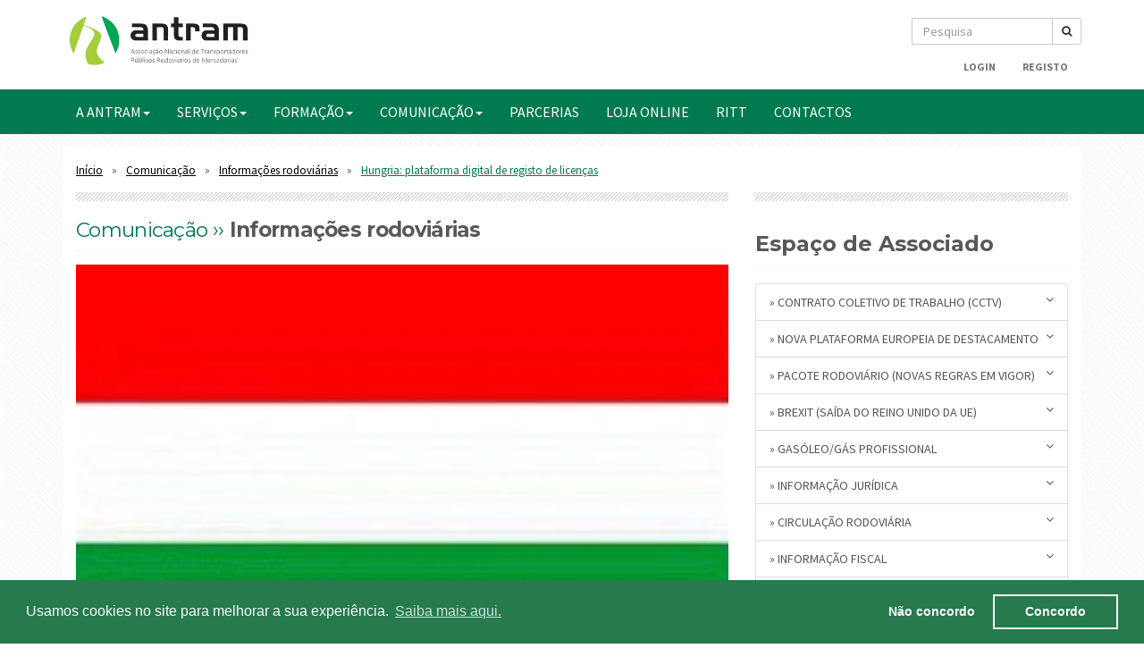

--- FILE ---
content_type: text/html; charset=utf-8
request_url: https://antram.pt/conteudo/3016-hungria-plataforma-digital-de-registo-de-licencas
body_size: 19831
content:
<!DOCTYPE html>
<html>
<head>
	<meta charset="utf-8">
	<meta http-equiv="Content-Type" content="text/html; charset=utf-8"/>	<title>ANTRAM :: Hungria: plataforma digital de registo de licenças</title>
	<meta http-equiv="X-UA-Compatible" content="IE=edge">
	<meta name="viewport" content="width=device-width, initial-scale=1, maximum-scale=1, user-scalable=no">
	<link href="/favicon.ico" type="image/x-icon" rel="icon"/><link href="/favicon.ico" type="image/x-icon" rel="shortcut icon"/>
	<link rel="stylesheet" type="text/css" href="//netdna.bootstrapcdn.com/bootstrap/3.1.1/css/bootstrap.min.css"/>
	<link rel="stylesheet" type="text/css" href="//maxcdn.bootstrapcdn.com/font-awesome/4.4.0/css/font-awesome.min.css"/>
	<link rel="stylesheet" type="text/css" href="/css/animate.css"/>
	<link rel="stylesheet" type="text/css" href="/theme/Default/css/style.css"/>
	<link rel="stylesheet" type="text/css" href="//fonts.googleapis.com/css?family=Oxygen:400,700"/>
	<link rel="stylesheet" type="text/css" href="/theme/Default/css/owl-carousel.css"/>
	<link rel="stylesheet" type="text/css" href="/theme/Default/css/owl-transitions.css"/>
	<link rel="stylesheet" type="text/css" href="/theme/Default/css/owl-theme.css"/>
	<link rel="stylesheet" type="text/css" href="/css/cookies.min.css"/>

	<script type="text/javascript" src="/js/jquery-1.11.2.min.js"></script>
	<script type="text/javascript" src="/theme/Default/js/bootstrap.min.js"></script>
	<script type="text/javascript" src="http://maps.google.com/maps/api/js?sensor=false"></script>
	<script type="text/javascript" src="/theme/Default/js/owl-carousel.js"></script>
	<script type="text/javascript" src="/theme/Default/js/owl-home.js"></script>
	<script type="text/javascript" src="/theme/Default/js/main.js"></script>
	<script type="text/javascript" src="/js/respond.js"></script>
	<script type="text/javascript" src="/theme/Default/js/velocity.min.js"></script>
	<script type="text/javascript" src="/js/cookies.min.js"></script>
<meta property="og:title" content="Hungria: plataforma digital de registo de licenças"/><meta property="og:image" content="https://antram.pt/attachments/upload/Imagens/hungria.jpg"/><meta property="og:url" content="/"/>
</head>
<body>

	<div id="navigation-bar">
	<div class="">
		<div class="">
			<div class="">
				<!-- navigation -->
				<div id="main-navigation" class="navbar navbar-default">
					<div class="row no-margin">
						<div class="container">
							<!-- mobile navigation -->
							<div class="navbar-header">
								<button type="button" class="navbar-toggle collapsed" data-toggle="collapse" data-target="#site-navigation">
									<span class="sr-only">Toggle navigation</span>
									<span class="icon-bar"></span>
									<span class="icon-bar"></span>
									<span class="icon-bar"></span>
								</button>
                <a href="/" class="navbar-brand logo"><img src="/theme/Default/img/logo.png" class="img-responsive" alt=""/></a>							</div>
							<!-- /mobile navigation -->
						</div>
					</div>
					<!-- collect the nav links, forms, and other content for toggling -->
					<div id="site-navigation" class="collapse navbar-collapse">
						<!-- various menu navigations below usable by implementing the 'hidden' css class depending on the page you're on -->
						<div class="row hidden-xs">
							<div class="container">
								<ul class="nav navbar-nav nav-second text-right">
									<li>
										<!--search box-->
										<div class="pull-right" style="margin-top:20px;width:190px">
										<form action="/contents/search" id="ContentSearchForm" method="get" accept-charset="utf-8"><div class="input-group"><div class="input text"><input name="q" class="form-control input-sm" placeholder="Pesquisa" type="text" id="ContentQ"/></div><span class="input-group-btn"><button type="submit" class="btn btn-sm btn-default"><i class="fa fa-search"></i></button></span></div></form>										</div>
										<!--/search box-->
									</li>
								</ul>
							</div>
						</div>

						<div class="row hidden-xs">
							<div class="container">
								<ul class="nav navbar-nav nav-second nav-menu-items text-right">

																			<li><a href="/users/login"><b>Login</b></a></li>
										<li><a href="/preregisto"><b>Registo</b></a></li>
									
								</ul>
								
<!-- Novo menu com multi-dropdowns -->
<ul class="nav navbar-nav nav-second nav-menu-items text-right">
</ul>
							</div>
						</div>

						<div class="row">
							<div id="site-navigation-second">
								<div class="container">
									
<!-- Novo menu com multi-dropdowns -->
<ul class="nav navbar-nav menu">
<li class="dropdown"><a href="#" class="dropdown-toggle" data-toggle="dropdown">A ANTRAM<b class="caret"></b></a><ul class="dropdown-menu"><li><a href="/paginas/8">Mensagem Institucional</a></li><li><a href="/paginas/12">Como ser Associado ANTRAM?</a></li><li><a href="/paginas/10">Orgãos Sociais</a></li><li><a href="/paginas/11">Estrutura Interna</a></li></ul><li class="dropdown"><a href="#" class="dropdown-toggle" data-toggle="dropdown">SERVIÇOS<b class="caret"></b></a><ul class="dropdown-menu"><li><a href="/paginas/21">Consultoria</a></li><li><a href="/paginas/22">Assistência Jurídica</a></li><li><a href="/paginas/24">Assistência Documental</a></li></ul><li class="dropdown"><a href="#" class="dropdown-toggle" data-toggle="dropdown">FORMAÇÃO<b class="caret"></b></a><ul class="dropdown-menu"><li><a href="/paginas/118">Calendário mensal</a></li><li><a href="/paginas/119">Catálogo 2026</a></li><li><a href="/paginas/114">Bolsa de Formadores</a></li><li><a href="/conteudo/1593-Exames_ADR">Exames ADR</a></li></ul><li class="dropdown"><a href="#" class="dropdown-toggle" data-toggle="dropdown">COMUNICAÇÃO<b class="caret"></b></a><ul class="dropdown-menu"><li><a href="/paginas/92">Revista ANTRAM</a></li><li><a href="/paginas/20">Press Releases</a></li></ul><li><a href="/paginas/27">PARCERIAS</a></li><li><a href="https://loja.antram.pt/">Loja Online</a></li><li><a href="https://ritt.antram.pt/auth/login?returnUrl=%2Fhome">RITT</a></li><li><a href="/contactos">CONTACTOS</a></li></ul>

<script type="text/javascript">if($(window).width()>767){$('ul.nav li.dropdown').hover(function(){$(this).find('.dropdown-menu').stop(true,true).fadeIn(300);},function(){$(this).find('.dropdown-menu').stop(true,true).fadeOut(300);});}</script>
								</div>
							</div>
						</div>
						
					</div>
				</div>
				<!-- /navigation -->
			</div>
		</div>
	</div>
</div>
<meta name="keywords" content="&lt;div style=&quot;text-align: justify;&quot;&gt;&lt;span style=&quot;font-size: 16px; font-family: arial, helvetica, sans-serif;&quot;&gt;As autoridades h&amp;uacute;ngaras informam que acaba de ser criado um sistema eletr&amp;oacute;nico (BIREG) com o objetivo de garantir a rastreabilidade e o controlo da utiliza&amp;ccedil;&amp;atilde;o de licen&amp;ccedil;as bilaterais e multilaterais usados no transporte rodovi&amp;aacute;rio de mercadorias entre a Hungria e pa&amp;iacute;ses terceiros.&lt;br /&gt;&lt;br /&gt; &lt;/span&gt;&lt;/div&gt;
&lt;div class=&quot;MsoNormal&quot; style=&quot;text-align: justify;&quot;&gt;&lt;span style=&quot;font-size: 16px; font-family: arial, helvetica, sans-serif;&quot;&gt;A utiliza&amp;ccedil;&amp;atilde;o do BIREG &amp;eacute; obrigat&amp;oacute;ria para as seguintes:&lt;/span&gt;&lt;/div&gt;
&lt;div class=&quot;MsoNormal&quot; style=&quot;text-align: justify;&quot;&gt;&lt;span style=&quot;font-size: 16px; font-family: arial, helvetica, sans-serif;&quot;&gt;- opera&amp;ccedil;&amp;otilde;es de transporte rodovi&amp;aacute;rio internacional por conta pr&amp;oacute;pria, com ve&amp;iacute;culos com peso bruto superior a 3,5ton. e que est&amp;atilde;o sujeitos a autoriza&amp;ccedil;&amp;atilde;o bilateral ou ECMT para a realiza&amp;ccedil;&amp;atilde;o de transportes desde ou com transito pela Hungria com destino/transito a pa&amp;iacute;ses terceiros. &lt;/span&gt;&lt;/div&gt;
&lt;div class=&quot;MsoNormal&quot; style=&quot;text-align: justify;&quot;&gt;&lt;span style=&quot;font-size: 16px; font-family: arial, helvetica, sans-serif;&quot;&gt;- &lt;span style=&quot;text-decoration: underline;&quot;&gt;opera&amp;ccedil;&amp;otilde;es de transporte rodovi&amp;aacute;rio internacional por conta de outrem, com ve&amp;iacute;culos com peso bruto superior a 3,5ton. e que est&amp;atilde;o sujeitos a autoriza&amp;ccedil;&amp;atilde;o bilateral ou ECMT para a realiza&amp;ccedil;&amp;atilde;o de transportes desde ou com transito pela Hungria com destino/transito a pa&amp;iacute;ses terceiros.&lt;/span&gt; &lt;/span&gt;&lt;/div&gt;
&lt;div class=&quot;MsoNormal&quot; style=&quot;text-align: justify;&quot;&gt;&lt;span style=&quot;font-size: 16px; font-family: arial, helvetica, sans-serif;&quot;&gt;- &lt;span style=&quot;text-decoration: underline;&quot;&gt;opera&amp;ccedil;&amp;otilde;es de cabotagem efetuadas ao abrigo da licen&amp;ccedil;a comunit&amp;aacute;ria&lt;/span&gt;.&lt;/span&gt;&lt;/div&gt;
&lt;div class=&quot;MsoNormal&quot; style=&quot;text-align: justify;&quot;&gt;&lt;span style=&quot;font-size: 16px; font-family: arial, helvetica, sans-serif;&quot;&gt;- as opera&amp;ccedil;&amp;otilde;es em vazio relacionadas com as anteriores.&lt;/span&gt;&lt;/div&gt;
&lt;div class=&quot;MsoNormal&quot; style=&quot;text-align: justify;&quot;&gt;&lt;span style=&quot;font-size: 16px; font-family: arial, helvetica, sans-serif;&quot;&gt;&amp;nbsp;&lt;/span&gt;&lt;/div&gt;
&lt;div class=&quot;MsoNormal&quot; style=&quot;text-align: justify;&quot;&gt;&lt;span style=&quot;font-size: 16px; font-family: arial, helvetica, sans-serif;&quot;&gt;O registo das opera&amp;ccedil;&amp;otilde;es &amp;eacute; efetuado neste link - &lt;a href=&quot;https://bireg.gov.hu/bireg/#/account/login&quot;&gt;BiReg (gov.hu)&lt;/a&gt;&lt;/span&gt;&lt;/div&gt;
&lt;div class=&quot;MsoNormal&quot; style=&quot;text-align: justify;&quot;&gt;&lt;span style=&quot;font-size: 16px; font-family: arial, helvetica, sans-serif;&quot;&gt;&amp;nbsp;&lt;/span&gt;&lt;/div&gt;
&lt;div class=&quot;MsoNormal&quot; style=&quot;text-align: justify;&quot;&gt;&lt;span style=&quot;font-size: 16px; font-family: arial, helvetica, sans-serif;&quot;&gt;Informa&amp;ccedil;&amp;atilde;o adicional sobre a plataforma digital e procedimentos a ter em conta, &lt;a href=&quot;https://antram.pt/attachments/upload/RestricoesCirculacao/2021/GeneralInform_BIREG_en%20jan28_.pdf&quot;&gt;dispon&amp;iacute;vel neste link&lt;/a&gt;.&lt;/span&gt;&lt;/div&gt;
&lt;div class=&quot;MsoNormal&quot; style=&quot;text-align: justify;&quot;&gt;&lt;span style=&quot;font-size: 16px; font-family: arial, helvetica, sans-serif;&quot;&gt;&amp;nbsp;&lt;/span&gt;&lt;/div&gt;
&lt;div class=&quot;MsoNormal&quot; style=&quot;text-align: justify;&quot;&gt;&lt;span style=&quot;font-size: 16px; font-family: arial, helvetica, sans-serif;&quot;&gt;Fonte: MKFE&lt;/span&gt;&lt;/div&gt;
&lt;p class=&quot;MsoNormal&quot;&gt;&amp;nbsp;&lt;/p&gt;
&lt;!-- [if gte mso 9]&gt;&lt;xml&gt;
 &lt;w:WordDocument&gt;
  &lt;w:View&gt;Normal&lt;/w:View&gt;
  &lt;w:Zoom&gt;0&lt;/w:Zoom&gt;
  &lt;w:TrackMoves/&gt;
  &lt;w:TrackFormatting/&gt;
  &lt;w:HyphenationZone&gt;21&lt;/w:HyphenationZone&gt;
  &lt;w:PunctuationKerning/&gt;
  &lt;w:ValidateAgainstSchemas/&gt;
  &lt;w:SaveIfXMLInvalid&gt;false&lt;/w:SaveIfXMLInvalid&gt;
  &lt;w:IgnoreMixedContent&gt;false&lt;/w:IgnoreMixedContent&gt;
  &lt;w:AlwaysShowPlaceholderText&gt;false&lt;/w:AlwaysShowPlaceholderText&gt;
  &lt;w:DoNotPromoteQF/&gt;
  &lt;w:LidThemeOther&gt;PT&lt;/w:LidThemeOther&gt;
  &lt;w:LidThemeAsian&gt;X-NONE&lt;/w:LidThemeAsian&gt;
  &lt;w:LidThemeComplexScript&gt;X-NONE&lt;/w:LidThemeComplexScript&gt;
  &lt;w:Compatibility&gt;
   &lt;w:BreakWrappedTables/&gt;
   &lt;w:SnapToGridInCell/&gt;
   &lt;w:WrapTextWithPunct/&gt;
   &lt;w:UseAsianBreakRules/&gt;
   &lt;w:DontGrowAutofit/&gt;
   &lt;w:SplitPgBreakAndParaMark/&gt;
   &lt;w:EnableOpenTypeKerning/&gt;
   &lt;w:DontFlipMirrorIndents/&gt;
   &lt;w:OverrideTableStyleHps/&gt;
  &lt;/w:Compatibility&gt;
  &lt;w:BrowserLevel&gt;MicrosoftInternetExplorer4&lt;/w:BrowserLevel&gt;
  &lt;m:mathPr&gt;
   &lt;m:mathFont m:val=&quot;Cambria Math&quot;/&gt;
   &lt;m:brkBin m:val=&quot;before&quot;/&gt;
   &lt;m:brkBinSub m:val=&quot;&amp;#45;-&quot;/&gt;
   &lt;m:smallFrac m:val=&quot;off&quot;/&gt;
   &lt;m:dispDef/&gt;
   &lt;m:lMargin m:val=&quot;0&quot;/&gt;
   &lt;m:rMargin m:val=&quot;0&quot;/&gt;
   &lt;m:defJc m:val=&quot;centerGroup&quot;/&gt;
   &lt;m:wrapIndent m:val=&quot;1440&quot;/&gt;
   &lt;m:intLim m:val=&quot;subSup&quot;/&gt;
   &lt;m:naryLim m:val=&quot;undOvr&quot;/&gt;
  &lt;/m:mathPr&gt;&lt;/w:WordDocument&gt;
&lt;/xml&gt;&lt;![endif]--&gt;&lt;!-- [if gte mso 9]&gt;&lt;xml&gt;
 &lt;w:LatentStyles DefLockedState=&quot;false&quot; DefUnhideWhenUsed=&quot;false&quot;
  DefSemiHidden=&quot;false&quot; DefQFormat=&quot;false&quot; DefPriority=&quot;99&quot;
  LatentStyleCount=&quot;371&quot;&gt;
  &lt;w:LsdException Locked=&quot;false&quot; Priority=&quot;0&quot; QFormat=&quot;true&quot; Name=&quot;Normal&quot;/&gt;
  &lt;w:LsdException Locked=&quot;false&quot; Priority=&quot;9&quot; QFormat=&quot;true&quot; Name=&quot;heading 1&quot;/&gt;
  &lt;w:LsdException Locked=&quot;false&quot; Priority=&quot;9&quot; SemiHidden=&quot;true&quot;
   UnhideWhenUsed=&quot;true&quot; QFormat=&quot;true&quot; Name=&quot;heading 2&quot;/&gt;
  &lt;w:LsdException Locked=&quot;false&quot; Priority=&quot;9&quot; SemiHidden=&quot;true&quot;
   UnhideWhenUsed=&quot;true&quot; QFormat=&quot;true&quot; Name=&quot;heading 3&quot;/&gt;
  &lt;w:LsdException Locked=&quot;false&quot; Priority=&quot;9&quot; SemiHidden=&quot;true&quot;
   UnhideWhenUsed=&quot;true&quot; QFormat=&quot;true&quot; Name=&quot;heading 4&quot;/&gt;
  &lt;w:LsdException Locked=&quot;false&quot; Priority=&quot;9&quot; SemiHidden=&quot;true&quot;
   UnhideWhenUsed=&quot;true&quot; QFormat=&quot;true&quot; Name=&quot;heading 5&quot;/&gt;
  &lt;w:LsdException Locked=&quot;false&quot; Priority=&quot;9&quot; SemiHidden=&quot;true&quot;
   UnhideWhenUsed=&quot;true&quot; QFormat=&quot;true&quot; Name=&quot;heading 6&quot;/&gt;
  &lt;w:LsdException Locked=&quot;false&quot; Priority=&quot;9&quot; SemiHidden=&quot;true&quot;
   UnhideWhenUsed=&quot;true&quot; QFormat=&quot;true&quot; Name=&quot;heading 7&quot;/&gt;
  &lt;w:LsdException Locked=&quot;false&quot; Priority=&quot;9&quot; SemiHidden=&quot;true&quot;
   UnhideWhenUsed=&quot;true&quot; QFormat=&quot;true&quot; Name=&quot;heading 8&quot;/&gt;
  &lt;w:LsdException Locked=&quot;false&quot; Priority=&quot;9&quot; SemiHidden=&quot;true&quot;
   UnhideWhenUsed=&quot;true&quot; QFormat=&quot;true&quot; Name=&quot;heading 9&quot;/&gt;
  &lt;w:LsdException Locked=&quot;false&quot; SemiHidden=&quot;true&quot; UnhideWhenUsed=&quot;true&quot;
   Name=&quot;index 1&quot;/&gt;
  &lt;w:LsdException Locked=&quot;false&quot; SemiHidden=&quot;true&quot; UnhideWhenUsed=&quot;true&quot;
   Name=&quot;index 2&quot;/&gt;
  &lt;w:LsdException Locked=&quot;false&quot; SemiHidden=&quot;true&quot; UnhideWhenUsed=&quot;true&quot;
   Name=&quot;index 3&quot;/&gt;
  &lt;w:LsdException Locked=&quot;false&quot; SemiHidden=&quot;true&quot; UnhideWhenUsed=&quot;true&quot;
   Name=&quot;index 4&quot;/&gt;
  &lt;w:LsdException Locked=&quot;false&quot; SemiHidden=&quot;true&quot; UnhideWhenUsed=&quot;true&quot;
   Name=&quot;index 5&quot;/&gt;
  &lt;w:LsdException Locked=&quot;false&quot; SemiHidden=&quot;true&quot; UnhideWhenUsed=&quot;true&quot;
   Name=&quot;index 6&quot;/&gt;
  &lt;w:LsdException Locked=&quot;false&quot; SemiHidden=&quot;true&quot; UnhideWhenUsed=&quot;true&quot;
   Name=&quot;index 7&quot;/&gt;
  &lt;w:LsdException Locked=&quot;false&quot; SemiHidden=&quot;true&quot; UnhideWhenUsed=&quot;true&quot;
   Name=&quot;index 8&quot;/&gt;
  &lt;w:LsdException Locked=&quot;false&quot; SemiHidden=&quot;true&quot; UnhideWhenUsed=&quot;true&quot;
   Name=&quot;index 9&quot;/&gt;
  &lt;w:LsdException Locked=&quot;false&quot; Priority=&quot;39&quot; SemiHidden=&quot;true&quot;
   UnhideWhenUsed=&quot;true&quot; Name=&quot;toc 1&quot;/&gt;
  &lt;w:LsdException Locked=&quot;false&quot; Priority=&quot;39&quot; SemiHidden=&quot;true&quot;
   UnhideWhenUsed=&quot;true&quot; Name=&quot;toc 2&quot;/&gt;
  &lt;w:LsdException Locked=&quot;false&quot; Priority=&quot;39&quot; SemiHidden=&quot;true&quot;
   UnhideWhenUsed=&quot;true&quot; Name=&quot;toc 3&quot;/&gt;
  &lt;w:LsdException Locked=&quot;false&quot; Priority=&quot;39&quot; SemiHidden=&quot;true&quot;
   UnhideWhenUsed=&quot;true&quot; Name=&quot;toc 4&quot;/&gt;
  &lt;w:LsdException Locked=&quot;false&quot; Priority=&quot;39&quot; SemiHidden=&quot;true&quot;
   UnhideWhenUsed=&quot;true&quot; Name=&quot;toc 5&quot;/&gt;
  &lt;w:LsdException Locked=&quot;false&quot; Priority=&quot;39&quot; SemiHidden=&quot;true&quot;
   UnhideWhenUsed=&quot;true&quot; Name=&quot;toc 6&quot;/&gt;
  &lt;w:LsdException Locked=&quot;false&quot; Priority=&quot;39&quot; SemiHidden=&quot;true&quot;
   UnhideWhenUsed=&quot;true&quot; Name=&quot;toc 7&quot;/&gt;
  &lt;w:LsdException Locked=&quot;false&quot; Priority=&quot;39&quot; SemiHidden=&quot;true&quot;
   UnhideWhenUsed=&quot;true&quot; Name=&quot;toc 8&quot;/&gt;
  &lt;w:LsdException Locked=&quot;false&quot; Priority=&quot;39&quot; SemiHidden=&quot;true&quot;
   UnhideWhenUsed=&quot;true&quot; Name=&quot;toc 9&quot;/&gt;
  &lt;w:LsdException Locked=&quot;false&quot; SemiHidden=&quot;true&quot; UnhideWhenUsed=&quot;true&quot;
   Name=&quot;Normal Indent&quot;/&gt;
  &lt;w:LsdException Locked=&quot;false&quot; SemiHidden=&quot;true&quot; UnhideWhenUsed=&quot;true&quot;
   Name=&quot;footnote text&quot;/&gt;
  &lt;w:LsdException Locked=&quot;false&quot; SemiHidden=&quot;true&quot; UnhideWhenUsed=&quot;true&quot;
   Name=&quot;annotation text&quot;/&gt;
  &lt;w:LsdException Locked=&quot;false&quot; SemiHidden=&quot;true&quot; UnhideWhenUsed=&quot;true&quot;
   Name=&quot;header&quot;/&gt;
  &lt;w:LsdException Locked=&quot;false&quot; SemiHidden=&quot;true&quot; UnhideWhenUsed=&quot;true&quot;
   Name=&quot;footer&quot;/&gt;
  &lt;w:LsdException Locked=&quot;false&quot; SemiHidden=&quot;true&quot; UnhideWhenUsed=&quot;true&quot;
   Name=&quot;index heading&quot;/&gt;
  &lt;w:LsdException Locked=&quot;false&quot; Priority=&quot;35&quot; SemiHidden=&quot;true&quot;
   UnhideWhenUsed=&quot;true&quot; QFormat=&quot;true&quot; Name=&quot;caption&quot;/&gt;
  &lt;w:LsdException Locked=&quot;false&quot; SemiHidden=&quot;true&quot; UnhideWhenUsed=&quot;true&quot;
   Name=&quot;table of figures&quot;/&gt;
  &lt;w:LsdException Locked=&quot;false&quot; SemiHidden=&quot;true&quot; UnhideWhenUsed=&quot;true&quot;
   Name=&quot;envelope address&quot;/&gt;
  &lt;w:LsdException Locked=&quot;false&quot; SemiHidden=&quot;true&quot; UnhideWhenUsed=&quot;true&quot;
   Name=&quot;envelope return&quot;/&gt;
  &lt;w:LsdException Locked=&quot;false&quot; SemiHidden=&quot;true&quot; UnhideWhenUsed=&quot;true&quot;
   Name=&quot;footnote reference&quot;/&gt;
  &lt;w:LsdException Locked=&quot;false&quot; SemiHidden=&quot;true&quot; UnhideWhenUsed=&quot;true&quot;
   Name=&quot;annotation reference&quot;/&gt;
  &lt;w:LsdException Locked=&quot;false&quot; SemiHidden=&quot;true&quot; UnhideWhenUsed=&quot;true&quot;
   Name=&quot;line number&quot;/&gt;
  &lt;w:LsdException Locked=&quot;false&quot; SemiHidden=&quot;true&quot; UnhideWhenUsed=&quot;true&quot;
   Name=&quot;page number&quot;/&gt;
  &lt;w:LsdException Locked=&quot;false&quot; SemiHidden=&quot;true&quot; UnhideWhenUsed=&quot;true&quot;
   Name=&quot;endnote reference&quot;/&gt;
  &lt;w:LsdException Locked=&quot;false&quot; SemiHidden=&quot;true&quot; UnhideWhenUsed=&quot;true&quot;
   Name=&quot;endnote text&quot;/&gt;
  &lt;w:LsdException Locked=&quot;false&quot; SemiHidden=&quot;true&quot; UnhideWhenUsed=&quot;true&quot;
   Name=&quot;table of authorities&quot;/&gt;
  &lt;w:LsdException Locked=&quot;false&quot; SemiHidden=&quot;true&quot; UnhideWhenUsed=&quot;true&quot;
   Name=&quot;macro&quot;/&gt;
  &lt;w:LsdException Locked=&quot;false&quot; SemiHidden=&quot;true&quot; UnhideWhenUsed=&quot;true&quot;
   Name=&quot;toa heading&quot;/&gt;
  &lt;w:LsdException Locked=&quot;false&quot; SemiHidden=&quot;true&quot; UnhideWhenUsed=&quot;true&quot;
   Name=&quot;List&quot;/&gt;
  &lt;w:LsdException Locked=&quot;false&quot; SemiHidden=&quot;true&quot; UnhideWhenUsed=&quot;true&quot;
   Name=&quot;List Bullet&quot;/&gt;
  &lt;w:LsdException Locked=&quot;false&quot; SemiHidden=&quot;true&quot; UnhideWhenUsed=&quot;true&quot;
   Name=&quot;List Number&quot;/&gt;
  &lt;w:LsdException Locked=&quot;false&quot; SemiHidden=&quot;true&quot; UnhideWhenUsed=&quot;true&quot;
   Name=&quot;List 2&quot;/&gt;
  &lt;w:LsdException Locked=&quot;false&quot; SemiHidden=&quot;true&quot; UnhideWhenUsed=&quot;true&quot;
   Name=&quot;List 3&quot;/&gt;
  &lt;w:LsdException Locked=&quot;false&quot; SemiHidden=&quot;true&quot; UnhideWhenUsed=&quot;true&quot;
   Name=&quot;List 4&quot;/&gt;
  &lt;w:LsdException Locked=&quot;false&quot; SemiHidden=&quot;true&quot; UnhideWhenUsed=&quot;true&quot;
   Name=&quot;List 5&quot;/&gt;
  &lt;w:LsdException Locked=&quot;false&quot; SemiHidden=&quot;true&quot; UnhideWhenUsed=&quot;true&quot;
   Name=&quot;List Bullet 2&quot;/&gt;
  &lt;w:LsdException Locked=&quot;false&quot; SemiHidden=&quot;true&quot; UnhideWhenUsed=&quot;true&quot;
   Name=&quot;List Bullet 3&quot;/&gt;
  &lt;w:LsdException Locked=&quot;false&quot; SemiHidden=&quot;true&quot; UnhideWhenUsed=&quot;true&quot;
   Name=&quot;List Bullet 4&quot;/&gt;
  &lt;w:LsdException Locked=&quot;false&quot; SemiHidden=&quot;true&quot; UnhideWhenUsed=&quot;true&quot;
   Name=&quot;List Bullet 5&quot;/&gt;
  &lt;w:LsdException Locked=&quot;false&quot; SemiHidden=&quot;true&quot; UnhideWhenUsed=&quot;true&quot;
   Name=&quot;List Number 2&quot;/&gt;
  &lt;w:LsdException Locked=&quot;false&quot; SemiHidden=&quot;true&quot; UnhideWhenUsed=&quot;true&quot;
   Name=&quot;List Number 3&quot;/&gt;
  &lt;w:LsdException Locked=&quot;false&quot; SemiHidden=&quot;true&quot; UnhideWhenUsed=&quot;true&quot;
   Name=&quot;List Number 4&quot;/&gt;
  &lt;w:LsdException Locked=&quot;false&quot; SemiHidden=&quot;true&quot; UnhideWhenUsed=&quot;true&quot;
   Name=&quot;List Number 5&quot;/&gt;
  &lt;w:LsdException Locked=&quot;false&quot; Priority=&quot;10&quot; QFormat=&quot;true&quot; Name=&quot;Title&quot;/&gt;
  &lt;w:LsdException Locked=&quot;false&quot; SemiHidden=&quot;true&quot; UnhideWhenUsed=&quot;true&quot;
   Name=&quot;Closing&quot;/&gt;
  &lt;w:LsdException Locked=&quot;false&quot; SemiHidden=&quot;true&quot; UnhideWhenUsed=&quot;true&quot;
   Name=&quot;Signature&quot;/&gt;
  &lt;w:LsdException Locked=&quot;false&quot; Priority=&quot;1&quot; SemiHidden=&quot;true&quot;
   UnhideWhenUsed=&quot;true&quot; Name=&quot;Default Paragraph Font&quot;/&gt;
  &lt;w:LsdException Locked=&quot;false&quot; SemiHidden=&quot;true&quot; UnhideWhenUsed=&quot;true&quot;
   Name=&quot;Body Text&quot;/&gt;
  &lt;w:LsdException Locked=&quot;false&quot; SemiHidden=&quot;true&quot; UnhideWhenUsed=&quot;true&quot;
   Name=&quot;Body Text Indent&quot;/&gt;
  &lt;w:LsdException Locked=&quot;false&quot; SemiHidden=&quot;true&quot; UnhideWhenUsed=&quot;true&quot;
   Name=&quot;List Continue&quot;/&gt;
  &lt;w:LsdException Locked=&quot;false&quot; SemiHidden=&quot;true&quot; UnhideWhenUsed=&quot;true&quot;
   Name=&quot;List Continue 2&quot;/&gt;
  &lt;w:LsdException Locked=&quot;false&quot; SemiHidden=&quot;true&quot; UnhideWhenUsed=&quot;true&quot;
   Name=&quot;List Continue 3&quot;/&gt;
  &lt;w:LsdException Locked=&quot;false&quot; SemiHidden=&quot;true&quot; UnhideWhenUsed=&quot;true&quot;
   Name=&quot;List Continue 4&quot;/&gt;
  &lt;w:LsdException Locked=&quot;false&quot; SemiHidden=&quot;true&quot; UnhideWhenUsed=&quot;true&quot;
   Name=&quot;List Continue 5&quot;/&gt;
  &lt;w:LsdException Locked=&quot;false&quot; SemiHidden=&quot;true&quot; UnhideWhenUsed=&quot;true&quot;
   Name=&quot;Message Header&quot;/&gt;
  &lt;w:LsdException Locked=&quot;false&quot; Priority=&quot;11&quot; QFormat=&quot;true&quot; Name=&quot;Subtitle&quot;/&gt;
  &lt;w:LsdException Locked=&quot;false&quot; SemiHidden=&quot;true&quot; UnhideWhenUsed=&quot;true&quot;
   Name=&quot;Salutation&quot;/&gt;
  &lt;w:LsdException Locked=&quot;false&quot; SemiHidden=&quot;true&quot; UnhideWhenUsed=&quot;true&quot;
   Name=&quot;Date&quot;/&gt;
  &lt;w:LsdException Locked=&quot;false&quot; SemiHidden=&quot;true&quot; UnhideWhenUsed=&quot;true&quot;
   Name=&quot;Body Text First Indent&quot;/&gt;
  &lt;w:LsdException Locked=&quot;false&quot; SemiHidden=&quot;true&quot; UnhideWhenUsed=&quot;true&quot;
   Name=&quot;Body Text First Indent 2&quot;/&gt;
  &lt;w:LsdException Locked=&quot;false&quot; SemiHidden=&quot;true&quot; UnhideWhenUsed=&quot;true&quot;
   Name=&quot;Note Heading&quot;/&gt;
  &lt;w:LsdException Locked=&quot;false&quot; SemiHidden=&quot;true&quot; UnhideWhenUsed=&quot;true&quot;
   Name=&quot;Body Text 2&quot;/&gt;
  &lt;w:LsdException Locked=&quot;false&quot; SemiHidden=&quot;true&quot; UnhideWhenUsed=&quot;true&quot;
   Name=&quot;Body Text 3&quot;/&gt;
  &lt;w:LsdException Locked=&quot;false&quot; SemiHidden=&quot;true&quot; UnhideWhenUsed=&quot;true&quot;
   Name=&quot;Body Text Indent 2&quot;/&gt;
  &lt;w:LsdException Locked=&quot;false&quot; SemiHidden=&quot;true&quot; UnhideWhenUsed=&quot;true&quot;
   Name=&quot;Body Text Indent 3&quot;/&gt;
  &lt;w:LsdException Locked=&quot;false&quot; SemiHidden=&quot;true&quot; UnhideWhenUsed=&quot;true&quot;
   Name=&quot;Block Text&quot;/&gt;
  &lt;w:LsdException Locked=&quot;false&quot; SemiHidden=&quot;true&quot; UnhideWhenUsed=&quot;true&quot;
   Name=&quot;Hyperlink&quot;/&gt;
  &lt;w:LsdException Locked=&quot;false&quot; SemiHidden=&quot;true&quot; UnhideWhenUsed=&quot;true&quot;
   Name=&quot;FollowedHyperlink&quot;/&gt;
  &lt;w:LsdException Locked=&quot;false&quot; Priority=&quot;22&quot; QFormat=&quot;true&quot; Name=&quot;Strong&quot;/&gt;
  &lt;w:LsdException Locked=&quot;false&quot; Priority=&quot;20&quot; QFormat=&quot;true&quot; Name=&quot;Emphasis&quot;/&gt;
  &lt;w:LsdException Locked=&quot;false&quot; SemiHidden=&quot;true&quot; UnhideWhenUsed=&quot;true&quot;
   Name=&quot;Document Map&quot;/&gt;
  &lt;w:LsdException Locked=&quot;false&quot; SemiHidden=&quot;true&quot; UnhideWhenUsed=&quot;true&quot;
   Name=&quot;Plain Text&quot;/&gt;
  &lt;w:LsdException Locked=&quot;false&quot; SemiHidden=&quot;true&quot; UnhideWhenUsed=&quot;true&quot;
   Name=&quot;E-mail Signature&quot;/&gt;
  &lt;w:LsdException Locked=&quot;false&quot; SemiHidden=&quot;true&quot; UnhideWhenUsed=&quot;true&quot;
   Name=&quot;HTML Top of Form&quot;/&gt;
  &lt;w:LsdException Locked=&quot;false&quot; SemiHidden=&quot;true&quot; UnhideWhenUsed=&quot;true&quot;
   Name=&quot;HTML Bottom of Form&quot;/&gt;
  &lt;w:LsdException Locked=&quot;false&quot; SemiHidden=&quot;true&quot; UnhideWhenUsed=&quot;true&quot;
   Name=&quot;Normal (Web)&quot;/&gt;
  &lt;w:LsdException Locked=&quot;false&quot; SemiHidden=&quot;true&quot; UnhideWhenUsed=&quot;true&quot;
   Name=&quot;HTML Acronym&quot;/&gt;
  &lt;w:LsdException Locked=&quot;false&quot; SemiHidden=&quot;true&quot; UnhideWhenUsed=&quot;true&quot;
   Name=&quot;HTML Address&quot;/&gt;
  &lt;w:LsdException Locked=&quot;false&quot; SemiHidden=&quot;true&quot; UnhideWhenUsed=&quot;true&quot;
   Name=&quot;HTML Cite&quot;/&gt;
  &lt;w:LsdException Locked=&quot;false&quot; SemiHidden=&quot;true&quot; UnhideWhenUsed=&quot;true&quot;
   Name=&quot;HTML Code&quot;/&gt;
  &lt;w:LsdException Locked=&quot;false&quot; SemiHidden=&quot;true&quot; UnhideWhenUsed=&quot;true&quot;
   Name=&quot;HTML Definition&quot;/&gt;
  &lt;w:LsdException Locked=&quot;false&quot; SemiHidden=&quot;true&quot; UnhideWhenUsed=&quot;true&quot;
   Name=&quot;HTML Keyboard&quot;/&gt;
  &lt;w:LsdException Locked=&quot;false&quot; SemiHidden=&quot;true&quot; UnhideWhenUsed=&quot;true&quot;
   Name=&quot;HTML Preformatted&quot;/&gt;
  &lt;w:LsdException Locked=&quot;false&quot; SemiHidden=&quot;true&quot; UnhideWhenUsed=&quot;true&quot;
   Name=&quot;HTML Sample&quot;/&gt;
  &lt;w:LsdException Locked=&quot;false&quot; SemiHidden=&quot;true&quot; UnhideWhenUsed=&quot;true&quot;
   Name=&quot;HTML Typewriter&quot;/&gt;
  &lt;w:LsdException Locked=&quot;false&quot; SemiHidden=&quot;true&quot; UnhideWhenUsed=&quot;true&quot;
   Name=&quot;HTML Variable&quot;/&gt;
  &lt;w:LsdException Locked=&quot;false&quot; SemiHidden=&quot;true&quot; UnhideWhenUsed=&quot;true&quot;
   Name=&quot;Normal Table&quot;/&gt;
  &lt;w:LsdException Locked=&quot;false&quot; SemiHidden=&quot;true&quot; UnhideWhenUsed=&quot;true&quot;
   Name=&quot;annotation subject&quot;/&gt;
  &lt;w:LsdException Locked=&quot;false&quot; SemiHidden=&quot;true&quot; UnhideWhenUsed=&quot;true&quot;
   Name=&quot;No List&quot;/&gt;
  &lt;w:LsdException Locked=&quot;false&quot; SemiHidden=&quot;true&quot; UnhideWhenUsed=&quot;true&quot;
   Name=&quot;Outline List 1&quot;/&gt;
  &lt;w:LsdException Locked=&quot;false&quot; SemiHidden=&quot;true&quot; UnhideWhenUsed=&quot;true&quot;
   Name=&quot;Outline List 2&quot;/&gt;
  &lt;w:LsdException Locked=&quot;false&quot; SemiHidden=&quot;true&quot; UnhideWhenUsed=&quot;true&quot;
   Name=&quot;Outline List 3&quot;/&gt;
  &lt;w:LsdException Locked=&quot;false&quot; SemiHidden=&quot;true&quot; UnhideWhenUsed=&quot;true&quot;
   Name=&quot;Table Simple 1&quot;/&gt;
  &lt;w:LsdException Locked=&quot;false&quot; SemiHidden=&quot;true&quot; UnhideWhenUsed=&quot;true&quot;
   Name=&quot;Table Simple 2&quot;/&gt;
  &lt;w:LsdException Locked=&quot;false&quot; SemiHidden=&quot;true&quot; UnhideWhenUsed=&quot;true&quot;
   Name=&quot;Table Simple 3&quot;/&gt;
  &lt;w:LsdException Locked=&quot;false&quot; SemiHidden=&quot;true&quot; UnhideWhenUsed=&quot;true&quot;
   Name=&quot;Table Classic 1&quot;/&gt;
  &lt;w:LsdException Locked=&quot;false&quot; SemiHidden=&quot;true&quot; UnhideWhenUsed=&quot;true&quot;
   Name=&quot;Table Classic 2&quot;/&gt;
  &lt;w:LsdException Locked=&quot;false&quot; SemiHidden=&quot;true&quot; UnhideWhenUsed=&quot;true&quot;
   Name=&quot;Table Classic 3&quot;/&gt;
  &lt;w:LsdException Locked=&quot;false&quot; SemiHidden=&quot;true&quot; UnhideWhenUsed=&quot;true&quot;
   Name=&quot;Table Classic 4&quot;/&gt;
  &lt;w:LsdException Locked=&quot;false&quot; SemiHidden=&quot;true&quot; UnhideWhenUsed=&quot;true&quot;
   Name=&quot;Table Colorful 1&quot;/&gt;
  &lt;w:LsdException Locked=&quot;false&quot; SemiHidden=&quot;true&quot; UnhideWhenUsed=&quot;true&quot;
   Name=&quot;Table Colorful 2&quot;/&gt;
  &lt;w:LsdException Locked=&quot;false&quot; SemiHidden=&quot;true&quot; UnhideWhenUsed=&quot;true&quot;
   Name=&quot;Table Colorful 3&quot;/&gt;
  &lt;w:LsdException Locked=&quot;false&quot; SemiHidden=&quot;true&quot; UnhideWhenUsed=&quot;true&quot;
   Name=&quot;Table Columns 1&quot;/&gt;
  &lt;w:LsdException Locked=&quot;false&quot; SemiHidden=&quot;true&quot; UnhideWhenUsed=&quot;true&quot;
   Name=&quot;Table Columns 2&quot;/&gt;
  &lt;w:LsdException Locked=&quot;false&quot; SemiHidden=&quot;true&quot; UnhideWhenUsed=&quot;true&quot;
   Name=&quot;Table Columns 3&quot;/&gt;
  &lt;w:LsdException Locked=&quot;false&quot; SemiHidden=&quot;true&quot; UnhideWhenUsed=&quot;true&quot;
   Name=&quot;Table Columns 4&quot;/&gt;
  &lt;w:LsdException Locked=&quot;false&quot; SemiHidden=&quot;true&quot; UnhideWhenUsed=&quot;true&quot;
   Name=&quot;Table Columns 5&quot;/&gt;
  &lt;w:LsdException Locked=&quot;false&quot; SemiHidden=&quot;true&quot; UnhideWhenUsed=&quot;true&quot;
   Name=&quot;Table Grid 1&quot;/&gt;
  &lt;w:LsdException Locked=&quot;false&quot; SemiHidden=&quot;true&quot; UnhideWhenUsed=&quot;true&quot;
   Name=&quot;Table Grid 2&quot;/&gt;
  &lt;w:LsdException Locked=&quot;false&quot; SemiHidden=&quot;true&quot; UnhideWhenUsed=&quot;true&quot;
   Name=&quot;Table Grid 3&quot;/&gt;
  &lt;w:LsdException Locked=&quot;false&quot; SemiHidden=&quot;true&quot; UnhideWhenUsed=&quot;true&quot;
   Name=&quot;Table Grid 4&quot;/&gt;
  &lt;w:LsdException Locked=&quot;false&quot; SemiHidden=&quot;true&quot; UnhideWhenUsed=&quot;true&quot;
   Name=&quot;Table Grid 5&quot;/&gt;
  &lt;w:LsdException Locked=&quot;false&quot; SemiHidden=&quot;true&quot; UnhideWhenUsed=&quot;true&quot;
   Name=&quot;Table Grid 6&quot;/&gt;
  &lt;w:LsdException Locked=&quot;false&quot; SemiHidden=&quot;true&quot; UnhideWhenUsed=&quot;true&quot;
   Name=&quot;Table Grid 7&quot;/&gt;
  &lt;w:LsdException Locked=&quot;false&quot; SemiHidden=&quot;true&quot; UnhideWhenUsed=&quot;true&quot;
   Name=&quot;Table Grid 8&quot;/&gt;
  &lt;w:LsdException Locked=&quot;false&quot; SemiHidden=&quot;true&quot; UnhideWhenUsed=&quot;true&quot;
   Name=&quot;Table List 1&quot;/&gt;
  &lt;w:LsdException Locked=&quot;false&quot; SemiHidden=&quot;true&quot; UnhideWhenUsed=&quot;true&quot;
   Name=&quot;Table List 2&quot;/&gt;
  &lt;w:LsdException Locked=&quot;false&quot; SemiHidden=&quot;true&quot; UnhideWhenUsed=&quot;true&quot;
   Name=&quot;Table List 3&quot;/&gt;
  &lt;w:LsdException Locked=&quot;false&quot; SemiHidden=&quot;true&quot; UnhideWhenUsed=&quot;true&quot;
   Name=&quot;Table List 4&quot;/&gt;
  &lt;w:LsdException Locked=&quot;false&quot; SemiHidden=&quot;true&quot; UnhideWhenUsed=&quot;true&quot;
   Name=&quot;Table List 5&quot;/&gt;
  &lt;w:LsdException Locked=&quot;false&quot; SemiHidden=&quot;true&quot; UnhideWhenUsed=&quot;true&quot;
   Name=&quot;Table List 6&quot;/&gt;
  &lt;w:LsdException Locked=&quot;false&quot; SemiHidden=&quot;true&quot; UnhideWhenUsed=&quot;true&quot;
   Name=&quot;Table List 7&quot;/&gt;
  &lt;w:LsdException Locked=&quot;false&quot; SemiHidden=&quot;true&quot; UnhideWhenUsed=&quot;true&quot;
   Name=&quot;Table List 8&quot;/&gt;
  &lt;w:LsdException Locked=&quot;false&quot; SemiHidden=&quot;true&quot; UnhideWhenUsed=&quot;true&quot;
   Name=&quot;Table 3D effects 1&quot;/&gt;
  &lt;w:LsdException Locked=&quot;false&quot; SemiHidden=&quot;true&quot; UnhideWhenUsed=&quot;true&quot;
   Name=&quot;Table 3D effects 2&quot;/&gt;
  &lt;w:LsdException Locked=&quot;false&quot; SemiHidden=&quot;true&quot; UnhideWhenUsed=&quot;true&quot;
   Name=&quot;Table 3D effects 3&quot;/&gt;
  &lt;w:LsdException Locked=&quot;false&quot; SemiHidden=&quot;true&quot; UnhideWhenUsed=&quot;true&quot;
   Name=&quot;Table Contemporary&quot;/&gt;
  &lt;w:LsdException Locked=&quot;false&quot; SemiHidden=&quot;true&quot; UnhideWhenUsed=&quot;true&quot;
   Name=&quot;Table Elegant&quot;/&gt;
  &lt;w:LsdException Locked=&quot;false&quot; SemiHidden=&quot;true&quot; UnhideWhenUsed=&quot;true&quot;
   Name=&quot;Table Professional&quot;/&gt;
  &lt;w:LsdException Locked=&quot;false&quot; SemiHidden=&quot;true&quot; UnhideWhenUsed=&quot;true&quot;
   Name=&quot;Table Subtle 1&quot;/&gt;
  &lt;w:LsdException Locked=&quot;false&quot; SemiHidden=&quot;true&quot; UnhideWhenUsed=&quot;true&quot;
   Name=&quot;Table Subtle 2&quot;/&gt;
  &lt;w:LsdException Locked=&quot;false&quot; SemiHidden=&quot;true&quot; UnhideWhenUsed=&quot;true&quot;
   Name=&quot;Table Web 1&quot;/&gt;
  &lt;w:LsdException Locked=&quot;false&quot; SemiHidden=&quot;true&quot; UnhideWhenUsed=&quot;true&quot;
   Name=&quot;Table Web 2&quot;/&gt;
  &lt;w:LsdException Locked=&quot;false&quot; SemiHidden=&quot;true&quot; UnhideWhenUsed=&quot;true&quot;
   Name=&quot;Table Web 3&quot;/&gt;
  &lt;w:LsdException Locked=&quot;false&quot; SemiHidden=&quot;true&quot; UnhideWhenUsed=&quot;true&quot;
   Name=&quot;Balloon Text&quot;/&gt;
  &lt;w:LsdException Locked=&quot;false&quot; Priority=&quot;39&quot; Name=&quot;Table Grid&quot;/&gt;
  &lt;w:LsdException Locked=&quot;false&quot; SemiHidden=&quot;true&quot; UnhideWhenUsed=&quot;true&quot;
   Name=&quot;Table Theme&quot;/&gt;
  &lt;w:LsdException Locked=&quot;false&quot; SemiHidden=&quot;true&quot; Name=&quot;Placeholder Text&quot;/&gt;
  &lt;w:LsdException Locked=&quot;false&quot; Priority=&quot;1&quot; QFormat=&quot;true&quot; Name=&quot;No Spacing&quot;/&gt;
  &lt;w:LsdException Locked=&quot;false&quot; Priority=&quot;60&quot; Name=&quot;Light Shading&quot;/&gt;
  &lt;w:LsdException Locked=&quot;false&quot; Priority=&quot;61&quot; Name=&quot;Light List&quot;/&gt;
  &lt;w:LsdException Locked=&quot;false&quot; Priority=&quot;62&quot; Name=&quot;Light Grid&quot;/&gt;
  &lt;w:LsdException Locked=&quot;false&quot; Priority=&quot;63&quot; Name=&quot;Medium Shading 1&quot;/&gt;
  &lt;w:LsdException Locked=&quot;false&quot; Priority=&quot;64&quot; Name=&quot;Medium Shading 2&quot;/&gt;
  &lt;w:LsdException Locked=&quot;false&quot; Priority=&quot;65&quot; Name=&quot;Medium List 1&quot;/&gt;
  &lt;w:LsdException Locked=&quot;false&quot; Priority=&quot;66&quot; Name=&quot;Medium List 2&quot;/&gt;
  &lt;w:LsdException Locked=&quot;false&quot; Priority=&quot;67&quot; Name=&quot;Medium Grid 1&quot;/&gt;
  &lt;w:LsdException Locked=&quot;false&quot; Priority=&quot;68&quot; Name=&quot;Medium Grid 2&quot;/&gt;
  &lt;w:LsdException Locked=&quot;false&quot; Priority=&quot;69&quot; Name=&quot;Medium Grid 3&quot;/&gt;
  &lt;w:LsdException Locked=&quot;false&quot; Priority=&quot;70&quot; Name=&quot;Dark List&quot;/&gt;
  &lt;w:LsdException Locked=&quot;false&quot; Priority=&quot;71&quot; Name=&quot;Colorful Shading&quot;/&gt;
  &lt;w:LsdException Locked=&quot;false&quot; Priority=&quot;72&quot; Name=&quot;Colorful List&quot;/&gt;
  &lt;w:LsdException Locked=&quot;false&quot; Priority=&quot;73&quot; Name=&quot;Colorful Grid&quot;/&gt;
  &lt;w:LsdException Locked=&quot;false&quot; Priority=&quot;60&quot; Name=&quot;Light Shading Accent 1&quot;/&gt;
  &lt;w:LsdException Locked=&quot;false&quot; Priority=&quot;61&quot; Name=&quot;Light List Accent 1&quot;/&gt;
  &lt;w:LsdException Locked=&quot;false&quot; Priority=&quot;62&quot; Name=&quot;Light Grid Accent 1&quot;/&gt;
  &lt;w:LsdException Locked=&quot;false&quot; Priority=&quot;63&quot; Name=&quot;Medium Shading 1 Accent 1&quot;/&gt;
  &lt;w:LsdException Locked=&quot;false&quot; Priority=&quot;64&quot; Name=&quot;Medium Shading 2 Accent 1&quot;/&gt;
  &lt;w:LsdException Locked=&quot;false&quot; Priority=&quot;65&quot; Name=&quot;Medium List 1 Accent 1&quot;/&gt;
  &lt;w:LsdException Locked=&quot;false&quot; SemiHidden=&quot;true&quot; Name=&quot;Revision&quot;/&gt;
  &lt;w:LsdException Locked=&quot;false&quot; Priority=&quot;34&quot; QFormat=&quot;true&quot;
   Name=&quot;List Paragraph&quot;/&gt;
  &lt;w:LsdException Locked=&quot;false&quot; Priority=&quot;29&quot; QFormat=&quot;true&quot; Name=&quot;Quote&quot;/&gt;
  &lt;w:LsdException Locked=&quot;false&quot; Priority=&quot;30&quot; QFormat=&quot;true&quot;
   Name=&quot;Intense Quote&quot;/&gt;
  &lt;w:LsdException Locked=&quot;false&quot; Priority=&quot;66&quot; Name=&quot;Medium List 2 Accent 1&quot;/&gt;
  &lt;w:LsdException Locked=&quot;false&quot; Priority=&quot;67&quot; Name=&quot;Medium Grid 1 Accent 1&quot;/&gt;
  &lt;w:LsdException Locked=&quot;false&quot; Priority=&quot;68&quot; Name=&quot;Medium Grid 2 Accent 1&quot;/&gt;
  &lt;w:LsdException Locked=&quot;false&quot; Priority=&quot;69&quot; Name=&quot;Medium Grid 3 Accent 1&quot;/&gt;
  &lt;w:LsdException Locked=&quot;false&quot; Priority=&quot;70&quot; Name=&quot;Dark List Accent 1&quot;/&gt;
  &lt;w:LsdException Locked=&quot;false&quot; Priority=&quot;71&quot; Name=&quot;Colorful Shading Accent 1&quot;/&gt;
  &lt;w:LsdException Locked=&quot;false&quot; Priority=&quot;72&quot; Name=&quot;Colorful List Accent 1&quot;/&gt;
  &lt;w:LsdException Locked=&quot;false&quot; Priority=&quot;73&quot; Name=&quot;Colorful Grid Accent 1&quot;/&gt;
  &lt;w:LsdException Locked=&quot;false&quot; Priority=&quot;60&quot; Name=&quot;Light Shading Accent 2&quot;/&gt;
  &lt;w:LsdException Locked=&quot;false&quot; Priority=&quot;61&quot; Name=&quot;Light List Accent 2&quot;/&gt;
  &lt;w:LsdException Locked=&quot;false&quot; Priority=&quot;62&quot; Name=&quot;Light Grid Accent 2&quot;/&gt;
  &lt;w:LsdException Locked=&quot;false&quot; Priority=&quot;63&quot; Name=&quot;Medium Shading 1 Accent 2&quot;/&gt;
  &lt;w:LsdException Locked=&quot;false&quot; Priority=&quot;64&quot; Name=&quot;Medium Shading 2 Accent 2&quot;/&gt;
  &lt;w:LsdException Locked=&quot;false&quot; Priority=&quot;65&quot; Name=&quot;Medium List 1 Accent 2&quot;/&gt;
  &lt;w:LsdException Locked=&quot;false&quot; Priority=&quot;66&quot; Name=&quot;Medium List 2 Accent 2&quot;/&gt;
  &lt;w:LsdException Locked=&quot;false&quot; Priority=&quot;67&quot; Name=&quot;Medium Grid 1 Accent 2&quot;/&gt;
  &lt;w:LsdException Locked=&quot;false&quot; Priority=&quot;68&quot; Name=&quot;Medium Grid 2 Accent 2&quot;/&gt;
  &lt;w:LsdException Locked=&quot;false&quot; Priority=&quot;69&quot; Name=&quot;Medium Grid 3 Accent 2&quot;/&gt;
  &lt;w:LsdException Locked=&quot;false&quot; Priority=&quot;70&quot; Name=&quot;Dark List Accent 2&quot;/&gt;
  &lt;w:LsdException Locked=&quot;false&quot; Priority=&quot;71&quot; Name=&quot;Colorful Shading Accent 2&quot;/&gt;
  &lt;w:LsdException Locked=&quot;false&quot; Priority=&quot;72&quot; Name=&quot;Colorful List Accent 2&quot;/&gt;
  &lt;w:LsdException Locked=&quot;false&quot; Priority=&quot;73&quot; Name=&quot;Colorful Grid Accent 2&quot;/&gt;
  &lt;w:LsdException Locked=&quot;false&quot; Priority=&quot;60&quot; Name=&quot;Light Shading Accent 3&quot;/&gt;
  &lt;w:LsdException Locked=&quot;false&quot; Priority=&quot;61&quot; Name=&quot;Light List Accent 3&quot;/&gt;
  &lt;w:LsdException Locked=&quot;false&quot; Priority=&quot;62&quot; Name=&quot;Light Grid Accent 3&quot;/&gt;
  &lt;w:LsdException Locked=&quot;false&quot; Priority=&quot;63&quot; Name=&quot;Medium Shading 1 Accent 3&quot;/&gt;
  &lt;w:LsdException Locked=&quot;false&quot; Priority=&quot;64&quot; Name=&quot;Medium Shading 2 Accent 3&quot;/&gt;
  &lt;w:LsdException Locked=&quot;false&quot; Priority=&quot;65&quot; Name=&quot;Medium List 1 Accent 3&quot;/&gt;
  &lt;w:LsdException Locked=&quot;false&quot; Priority=&quot;66&quot; Name=&quot;Medium List 2 Accent 3&quot;/&gt;
  &lt;w:LsdException Locked=&quot;false&quot; Priority=&quot;67&quot; Name=&quot;Medium Grid 1 Accent 3&quot;/&gt;
  &lt;w:LsdException Locked=&quot;false&quot; Priority=&quot;68&quot; Name=&quot;Medium Grid 2 Accent 3&quot;/&gt;
  &lt;w:LsdException Locked=&quot;false&quot; Priority=&quot;69&quot; Name=&quot;Medium Grid 3 Accent 3&quot;/&gt;
  &lt;w:LsdException Locked=&quot;false&quot; Priority=&quot;70&quot; Name=&quot;Dark List Accent 3&quot;/&gt;
  &lt;w:LsdException Locked=&quot;false&quot; Priority=&quot;71&quot; Name=&quot;Colorful Shading Accent 3&quot;/&gt;
  &lt;w:LsdException Locked=&quot;false&quot; Priority=&quot;72&quot; Name=&quot;Colorful List Accent 3&quot;/&gt;
  &lt;w:LsdException Locked=&quot;false&quot; Priority=&quot;73&quot; Name=&quot;Colorful Grid Accent 3&quot;/&gt;
  &lt;w:LsdException Locked=&quot;false&quot; Priority=&quot;60&quot; Name=&quot;Light Shading Accent 4&quot;/&gt;
  &lt;w:LsdException Locked=&quot;false&quot; Priority=&quot;61&quot; Name=&quot;Light List Accent 4&quot;/&gt;
  &lt;w:LsdException Locked=&quot;false&quot; Priority=&quot;62&quot; Name=&quot;Light Grid Accent 4&quot;/&gt;
  &lt;w:LsdException Locked=&quot;false&quot; Priority=&quot;63&quot; Name=&quot;Medium Shading 1 Accent 4&quot;/&gt;
  &lt;w:LsdException Locked=&quot;false&quot; Priority=&quot;64&quot; Name=&quot;Medium Shading 2 Accent 4&quot;/&gt;
  &lt;w:LsdException Locked=&quot;false&quot; Priority=&quot;65&quot; Name=&quot;Medium List 1 Accent 4&quot;/&gt;
  &lt;w:LsdException Locked=&quot;false&quot; Priority=&quot;66&quot; Name=&quot;Medium List 2 Accent 4&quot;/&gt;
  &lt;w:LsdException Locked=&quot;false&quot; Priority=&quot;67&quot; Name=&quot;Medium Grid 1 Accent 4&quot;/&gt;
  &lt;w:LsdException Locked=&quot;false&quot; Priority=&quot;68&quot; Name=&quot;Medium Grid 2 Accent 4&quot;/&gt;
  &lt;w:LsdException Locked=&quot;false&quot; Priority=&quot;69&quot; Name=&quot;Medium Grid 3 Accent 4&quot;/&gt;
  &lt;w:LsdException Locked=&quot;false&quot; Priority=&quot;70&quot; Name=&quot;Dark List Accent 4&quot;/&gt;
  &lt;w:LsdException Locked=&quot;false&quot; Priority=&quot;71&quot; Name=&quot;Colorful Shading Accent 4&quot;/&gt;
  &lt;w:LsdException Locked=&quot;false&quot; Priority=&quot;72&quot; Name=&quot;Colorful List Accent 4&quot;/&gt;
  &lt;w:LsdException Locked=&quot;false&quot; Priority=&quot;73&quot; Name=&quot;Colorful Grid Accent 4&quot;/&gt;
  &lt;w:LsdException Locked=&quot;false&quot; Priority=&quot;60&quot; Name=&quot;Light Shading Accent 5&quot;/&gt;
  &lt;w:LsdException Locked=&quot;false&quot; Priority=&quot;61&quot; Name=&quot;Light List Accent 5&quot;/&gt;
  &lt;w:LsdException Locked=&quot;false&quot; Priority=&quot;62&quot; Name=&quot;Light Grid Accent 5&quot;/&gt;
  &lt;w:LsdException Locked=&quot;false&quot; Priority=&quot;63&quot; Name=&quot;Medium Shading 1 Accent 5&quot;/&gt;
  &lt;w:LsdException Locked=&quot;false&quot; Priority=&quot;64&quot; Name=&quot;Medium Shading 2 Accent 5&quot;/&gt;
  &lt;w:LsdException Locked=&quot;false&quot; Priority=&quot;65&quot; Name=&quot;Medium List 1 Accent 5&quot;/&gt;
  &lt;w:LsdException Locked=&quot;false&quot; Priority=&quot;66&quot; Name=&quot;Medium List 2 Accent 5&quot;/&gt;
  &lt;w:LsdException Locked=&quot;false&quot; Priority=&quot;67&quot; Name=&quot;Medium Grid 1 Accent 5&quot;/&gt;
  &lt;w:LsdException Locked=&quot;false&quot; Priority=&quot;68&quot; Name=&quot;Medium Grid 2 Accent 5&quot;/&gt;
  &lt;w:LsdException Locked=&quot;false&quot; Priority=&quot;69&quot; Name=&quot;Medium Grid 3 Accent 5&quot;/&gt;
  &lt;w:LsdException Locked=&quot;false&quot; Priority=&quot;70&quot; Name=&quot;Dark List Accent 5&quot;/&gt;
  &lt;w:LsdException Locked=&quot;false&quot; Priority=&quot;71&quot; Name=&quot;Colorful Shading Accent 5&quot;/&gt;
  &lt;w:LsdException Locked=&quot;false&quot; Priority=&quot;72&quot; Name=&quot;Colorful List Accent 5&quot;/&gt;
  &lt;w:LsdException Locked=&quot;false&quot; Priority=&quot;73&quot; Name=&quot;Colorful Grid Accent 5&quot;/&gt;
  &lt;w:LsdException Locked=&quot;false&quot; Priority=&quot;60&quot; Name=&quot;Light Shading Accent 6&quot;/&gt;
  &lt;w:LsdException Locked=&quot;false&quot; Priority=&quot;61&quot; Name=&quot;Light List Accent 6&quot;/&gt;
  &lt;w:LsdException Locked=&quot;false&quot; Priority=&quot;62&quot; Name=&quot;Light Grid Accent 6&quot;/&gt;
  &lt;w:LsdException Locked=&quot;false&quot; Priority=&quot;63&quot; Name=&quot;Medium Shading 1 Accent 6&quot;/&gt;
  &lt;w:LsdException Locked=&quot;false&quot; Priority=&quot;64&quot; Name=&quot;Medium Shading 2 Accent 6&quot;/&gt;
  &lt;w:LsdException Locked=&quot;false&quot; Priority=&quot;65&quot; Name=&quot;Medium List 1 Accent 6&quot;/&gt;
  &lt;w:LsdException Locked=&quot;false&quot; Priority=&quot;66&quot; Name=&quot;Medium List 2 Accent 6&quot;/&gt;
  &lt;w:LsdException Locked=&quot;false&quot; Priority=&quot;67&quot; Name=&quot;Medium Grid 1 Accent 6&quot;/&gt;
  &lt;w:LsdException Locked=&quot;false&quot; Priority=&quot;68&quot; Name=&quot;Medium Grid 2 Accent 6&quot;/&gt;
  &lt;w:LsdException Locked=&quot;false&quot; Priority=&quot;69&quot; Name=&quot;Medium Grid 3 Accent 6&quot;/&gt;
  &lt;w:LsdException Locked=&quot;false&quot; Priority=&quot;70&quot; Name=&quot;Dark List Accent 6&quot;/&gt;
  &lt;w:LsdException Locked=&quot;false&quot; Priority=&quot;71&quot; Name=&quot;Colorful Shading Accent 6&quot;/&gt;
  &lt;w:LsdException Locked=&quot;false&quot; Priority=&quot;72&quot; Name=&quot;Colorful List Accent 6&quot;/&gt;
  &lt;w:LsdException Locked=&quot;false&quot; Priority=&quot;73&quot; Name=&quot;Colorful Grid Accent 6&quot;/&gt;
  &lt;w:LsdException Locked=&quot;false&quot; Priority=&quot;19&quot; QFormat=&quot;true&quot;
   Name=&quot;Subtle Emphasis&quot;/&gt;
  &lt;w:LsdException Locked=&quot;false&quot; Priority=&quot;21&quot; QFormat=&quot;true&quot;
   Name=&quot;Intense Emphasis&quot;/&gt;
  &lt;w:LsdException Locked=&quot;false&quot; Priority=&quot;31&quot; QFormat=&quot;true&quot;
   Name=&quot;Subtle Reference&quot;/&gt;
  &lt;w:LsdException Locked=&quot;false&quot; Priority=&quot;32&quot; QFormat=&quot;true&quot;
   Name=&quot;Intense Reference&quot;/&gt;
  &lt;w:LsdException Locked=&quot;false&quot; Priority=&quot;33&quot; QFormat=&quot;true&quot; Name=&quot;Book Title&quot;/&gt;
  &lt;w:LsdException Locked=&quot;false&quot; Priority=&quot;37&quot; SemiHidden=&quot;true&quot;
   UnhideWhenUsed=&quot;true&quot; Name=&quot;Bibliography&quot;/&gt;
  &lt;w:LsdException Locked=&quot;false&quot; Priority=&quot;39&quot; SemiHidden=&quot;true&quot;
   UnhideWhenUsed=&quot;true&quot; QFormat=&quot;true&quot; Name=&quot;TOC Heading&quot;/&gt;
  &lt;w:LsdException Locked=&quot;false&quot; Priority=&quot;41&quot; Name=&quot;Plain Table 1&quot;/&gt;
  &lt;w:LsdException Locked=&quot;false&quot; Priority=&quot;42&quot; Name=&quot;Plain Table 2&quot;/&gt;
  &lt;w:LsdException Locked=&quot;false&quot; Priority=&quot;43&quot; Name=&quot;Plain Table 3&quot;/&gt;
  &lt;w:LsdException Locked=&quot;false&quot; Priority=&quot;44&quot; Name=&quot;Plain Table 4&quot;/&gt;
  &lt;w:LsdException Locked=&quot;false&quot; Priority=&quot;45&quot; Name=&quot;Plain Table 5&quot;/&gt;
  &lt;w:LsdException Locked=&quot;false&quot; Priority=&quot;40&quot; Name=&quot;Grid Table Light&quot;/&gt;
  &lt;w:LsdException Locked=&quot;false&quot; Priority=&quot;46&quot; Name=&quot;Grid Table 1 Light&quot;/&gt;
  &lt;w:LsdException Locked=&quot;false&quot; Priority=&quot;47&quot; Name=&quot;Grid Table 2&quot;/&gt;
  &lt;w:LsdException Locked=&quot;false&quot; Priority=&quot;48&quot; Name=&quot;Grid Table 3&quot;/&gt;
  &lt;w:LsdException Locked=&quot;false&quot; Priority=&quot;49&quot; Name=&quot;Grid Table 4&quot;/&gt;
  &lt;w:LsdException Locked=&quot;false&quot; Priority=&quot;50&quot; Name=&quot;Grid Table 5 Dark&quot;/&gt;
  &lt;w:LsdException Locked=&quot;false&quot; Priority=&quot;51&quot; Name=&quot;Grid Table 6 Colorful&quot;/&gt;
  &lt;w:LsdException Locked=&quot;false&quot; Priority=&quot;52&quot; Name=&quot;Grid Table 7 Colorful&quot;/&gt;
  &lt;w:LsdException Locked=&quot;false&quot; Priority=&quot;46&quot;
   Name=&quot;Grid Table 1 Light Accent 1&quot;/&gt;
  &lt;w:LsdException Locked=&quot;false&quot; Priority=&quot;47&quot; Name=&quot;Grid Table 2 Accent 1&quot;/&gt;
  &lt;w:LsdException Locked=&quot;false&quot; Priority=&quot;48&quot; Name=&quot;Grid Table 3 Accent 1&quot;/&gt;
  &lt;w:LsdException Locked=&quot;false&quot; Priority=&quot;49&quot; Name=&quot;Grid Table 4 Accent 1&quot;/&gt;
  &lt;w:LsdException Locked=&quot;false&quot; Priority=&quot;50&quot; Name=&quot;Grid Table 5 Dark Accent 1&quot;/&gt;
  &lt;w:LsdException Locked=&quot;false&quot; Priority=&quot;51&quot;
   Name=&quot;Grid Table 6 Colorful Accent 1&quot;/&gt;
  &lt;w:LsdException Locked=&quot;false&quot; Priority=&quot;52&quot;
   Name=&quot;Grid Table 7 Colorful Accent 1&quot;/&gt;
  &lt;w:LsdException Locked=&quot;false&quot; Priority=&quot;46&quot;
   Name=&quot;Grid Table 1 Light Accent 2&quot;/&gt;
  &lt;w:LsdException Locked=&quot;false&quot; Priority=&quot;47&quot; Name=&quot;Grid Table 2 Accent 2&quot;/&gt;
  &lt;w:LsdException Locked=&quot;false&quot; Priority=&quot;48&quot; Name=&quot;Grid Table 3 Accent 2&quot;/&gt;
  &lt;w:LsdException Locked=&quot;false&quot; Priority=&quot;49&quot; Name=&quot;Grid Table 4 Accent 2&quot;/&gt;
  &lt;w:LsdException Locked=&quot;false&quot; Priority=&quot;50&quot; Name=&quot;Grid Table 5 Dark Accent 2&quot;/&gt;
  &lt;w:LsdException Locked=&quot;false&quot; Priority=&quot;51&quot;
   Name=&quot;Grid Table 6 Colorful Accent 2&quot;/&gt;
  &lt;w:LsdException Locked=&quot;false&quot; Priority=&quot;52&quot;
   Name=&quot;Grid Table 7 Colorful Accent 2&quot;/&gt;
  &lt;w:LsdException Locked=&quot;false&quot; Priority=&quot;46&quot;
   Name=&quot;Grid Table 1 Light Accent 3&quot;/&gt;
  &lt;w:LsdException Locked=&quot;false&quot; Priority=&quot;47&quot; Name=&quot;Grid Table 2 Accent 3&quot;/&gt;
  &lt;w:LsdException Locked=&quot;false&quot; Priority=&quot;48&quot; Name=&quot;Grid Table 3 Accent 3&quot;/&gt;
  &lt;w:LsdException Locked=&quot;false&quot; Priority=&quot;49&quot; Name=&quot;Grid Table 4 Accent 3&quot;/&gt;
  &lt;w:LsdException Locked=&quot;false&quot; Priority=&quot;50&quot; Name=&quot;Grid Table 5 Dark Accent 3&quot;/&gt;
  &lt;w:LsdException Locked=&quot;false&quot; Priority=&quot;51&quot;
   Name=&quot;Grid Table 6 Colorful Accent 3&quot;/&gt;
  &lt;w:LsdException Locked=&quot;false&quot; Priority=&quot;52&quot;
   Name=&quot;Grid Table 7 Colorful Accent 3&quot;/&gt;
  &lt;w:LsdException Locked=&quot;false&quot; Priority=&quot;46&quot;
   Name=&quot;Grid Table 1 Light Accent 4&quot;/&gt;
  &lt;w:LsdException Locked=&quot;false&quot; Priority=&quot;47&quot; Name=&quot;Grid Table 2 Accent 4&quot;/&gt;
  &lt;w:LsdException Locked=&quot;false&quot; Priority=&quot;48&quot; Name=&quot;Grid Table 3 Accent 4&quot;/&gt;
  &lt;w:LsdException Locked=&quot;false&quot; Priority=&quot;49&quot; Name=&quot;Grid Table 4 Accent 4&quot;/&gt;
  &lt;w:LsdException Locked=&quot;false&quot; Priority=&quot;50&quot; Name=&quot;Grid Table 5 Dark Accent 4&quot;/&gt;
  &lt;w:LsdException Locked=&quot;false&quot; Priority=&quot;51&quot;
   Name=&quot;Grid Table 6 Colorful Accent 4&quot;/&gt;
  &lt;w:LsdException Locked=&quot;false&quot; Priority=&quot;52&quot;
   Name=&quot;Grid Table 7 Colorful Accent 4&quot;/&gt;
  &lt;w:LsdException Locked=&quot;false&quot; Priority=&quot;46&quot;
   Name=&quot;Grid Table 1 Light Accent 5&quot;/&gt;
  &lt;w:LsdException Locked=&quot;false&quot; Priority=&quot;47&quot; Name=&quot;Grid Table 2 Accent 5&quot;/&gt;
  &lt;w:LsdException Locked=&quot;false&quot; Priority=&quot;48&quot; Name=&quot;Grid Table 3 Accent 5&quot;/&gt;
  &lt;w:LsdException Locked=&quot;false&quot; Priority=&quot;49&quot; Name=&quot;Grid Table 4 Accent 5&quot;/&gt;
  &lt;w:LsdException Locked=&quot;false&quot; Priority=&quot;50&quot; Name=&quot;Grid Table 5 Dark Accent 5&quot;/&gt;
  &lt;w:LsdException Locked=&quot;false&quot; Priority=&quot;51&quot;
   Name=&quot;Grid Table 6 Colorful Accent 5&quot;/&gt;
  &lt;w:LsdException Locked=&quot;false&quot; Priority=&quot;52&quot;
   Name=&quot;Grid Table 7 Colorful Accent 5&quot;/&gt;
  &lt;w:LsdException Locked=&quot;false&quot; Priority=&quot;46&quot;
   Name=&quot;Grid Table 1 Light Accent 6&quot;/&gt;
  &lt;w:LsdException Locked=&quot;false&quot; Priority=&quot;47&quot; Name=&quot;Grid Table 2 Accent 6&quot;/&gt;
  &lt;w:LsdException Locked=&quot;false&quot; Priority=&quot;48&quot; Name=&quot;Grid Table 3 Accent 6&quot;/&gt;
  &lt;w:LsdException Locked=&quot;false&quot; Priority=&quot;49&quot; Name=&quot;Grid Table 4 Accent 6&quot;/&gt;
  &lt;w:LsdException Locked=&quot;false&quot; Priority=&quot;50&quot; Name=&quot;Grid Table 5 Dark Accent 6&quot;/&gt;
  &lt;w:LsdException Locked=&quot;false&quot; Priority=&quot;51&quot;
   Name=&quot;Grid Table 6 Colorful Accent 6&quot;/&gt;
  &lt;w:LsdException Locked=&quot;false&quot; Priority=&quot;52&quot;
   Name=&quot;Grid Table 7 Colorful Accent 6&quot;/&gt;
  &lt;w:LsdException Locked=&quot;false&quot; Priority=&quot;46&quot; Name=&quot;List Table 1 Light&quot;/&gt;
  &lt;w:LsdException Locked=&quot;false&quot; Priority=&quot;47&quot; Name=&quot;List Table 2&quot;/&gt;
  &lt;w:LsdException Locked=&quot;false&quot; Priority=&quot;48&quot; Name=&quot;List Table 3&quot;/&gt;
  &lt;w:LsdException Locked=&quot;false&quot; Priority=&quot;49&quot; Name=&quot;List Table 4&quot;/&gt;
  &lt;w:LsdException Locked=&quot;false&quot; Priority=&quot;50&quot; Name=&quot;List Table 5 Dark&quot;/&gt;
  &lt;w:LsdException Locked=&quot;false&quot; Priority=&quot;51&quot; Name=&quot;List Table 6 Colorful&quot;/&gt;
  &lt;w:LsdException Locked=&quot;false&quot; Priority=&quot;52&quot; Name=&quot;List Table 7 Colorful&quot;/&gt;
  &lt;w:LsdException Locked=&quot;false&quot; Priority=&quot;46&quot;
   Name=&quot;List Table 1 Light Accent 1&quot;/&gt;
  &lt;w:LsdException Locked=&quot;false&quot; Priority=&quot;47&quot; Name=&quot;List Table 2 Accent 1&quot;/&gt;
  &lt;w:LsdException Locked=&quot;false&quot; Priority=&quot;48&quot; Name=&quot;List Table 3 Accent 1&quot;/&gt;
  &lt;w:LsdException Locked=&quot;false&quot; Priority=&quot;49&quot; Name=&quot;List Table 4 Accent 1&quot;/&gt;
  &lt;w:LsdException Locked=&quot;false&quot; Priority=&quot;50&quot; Name=&quot;List Table 5 Dark Accent 1&quot;/&gt;
  &lt;w:LsdException Locked=&quot;false&quot; Priority=&quot;51&quot;
   Name=&quot;List Table 6 Colorful Accent 1&quot;/&gt;
  &lt;w:LsdException Locked=&quot;false&quot; Priority=&quot;52&quot;
   Name=&quot;List Table 7 Colorful Accent 1&quot;/&gt;
  &lt;w:LsdException Locked=&quot;false&quot; Priority=&quot;46&quot;
   Name=&quot;List Table 1 Light Accent 2&quot;/&gt;
  &lt;w:LsdException Locked=&quot;false&quot; Priority=&quot;47&quot; Name=&quot;List Table 2 Accent 2&quot;/&gt;
  &lt;w:LsdException Locked=&quot;false&quot; Priority=&quot;48&quot; Name=&quot;List Table 3 Accent 2&quot;/&gt;
  &lt;w:LsdException Locked=&quot;false&quot; Priority=&quot;49&quot; Name=&quot;List Table 4 Accent 2&quot;/&gt;
  &lt;w:LsdException Locked=&quot;false&quot; Priority=&quot;50&quot; Name=&quot;List Table 5 Dark Accent 2&quot;/&gt;
  &lt;w:LsdException Locked=&quot;false&quot; Priority=&quot;51&quot;
   Name=&quot;List Table 6 Colorful Accent 2&quot;/&gt;
  &lt;w:LsdException Locked=&quot;false&quot; Priority=&quot;52&quot;
   Name=&quot;List Table 7 Colorful Accent 2&quot;/&gt;
  &lt;w:LsdException Locked=&quot;false&quot; Priority=&quot;46&quot;
   Name=&quot;List Table 1 Light Accent 3&quot;/&gt;
  &lt;w:LsdException Locked=&quot;false&quot; Priority=&quot;47&quot; Name=&quot;List Table 2 Accent 3&quot;/&gt;
  &lt;w:LsdException Locked=&quot;false&quot; Priority=&quot;48&quot; Name=&quot;List Table 3 Accent 3&quot;/&gt;
  &lt;w:LsdException Locked=&quot;false&quot; Priority=&quot;49&quot; Name=&quot;List Table 4 Accent 3&quot;/&gt;
  &lt;w:LsdException Locked=&quot;false&quot; Priority=&quot;50&quot; Name=&quot;List Table 5 Dark Accent 3&quot;/&gt;
  &lt;w:LsdException Locked=&quot;false&quot; Priority=&quot;51&quot;
   Name=&quot;List Table 6 Colorful Accent 3&quot;/&gt;
  &lt;w:LsdException Locked=&quot;false&quot; Priority=&quot;52&quot;
   Name=&quot;List Table 7 Colorful Accent 3&quot;/&gt;
  &lt;w:LsdException Locked=&quot;false&quot; Priority=&quot;46&quot;
   Name=&quot;List Table 1 Light Accent 4&quot;/&gt;
  &lt;w:LsdException Locked=&quot;false&quot; Priority=&quot;47&quot; Name=&quot;List Table 2 Accent 4&quot;/&gt;
  &lt;w:LsdException Locked=&quot;false&quot; Priority=&quot;48&quot; Name=&quot;List Table 3 Accent 4&quot;/&gt;
  &lt;w:LsdException Locked=&quot;false&quot; Priority=&quot;49&quot; Name=&quot;List Table 4 Accent 4&quot;/&gt;
  &lt;w:LsdException Locked=&quot;false&quot; Priority=&quot;50&quot; Name=&quot;List Table 5 Dark Accent 4&quot;/&gt;
  &lt;w:LsdException Locked=&quot;false&quot; Priority=&quot;51&quot;
   Name=&quot;List Table 6 Colorful Accent 4&quot;/&gt;
  &lt;w:LsdException Locked=&quot;false&quot; Priority=&quot;52&quot;
   Name=&quot;List Table 7 Colorful Accent 4&quot;/&gt;
  &lt;w:LsdException Locked=&quot;false&quot; Priority=&quot;46&quot;
   Name=&quot;List Table 1 Light Accent 5&quot;/&gt;
  &lt;w:LsdException Locked=&quot;false&quot; Priority=&quot;47&quot; Name=&quot;List Table 2 Accent 5&quot;/&gt;
  &lt;w:LsdException Locked=&quot;false&quot; Priority=&quot;48&quot; Name=&quot;List Table 3 Accent 5&quot;/&gt;
  &lt;w:LsdException Locked=&quot;false&quot; Priority=&quot;49&quot; Name=&quot;List Table 4 Accent 5&quot;/&gt;
  &lt;w:LsdException Locked=&quot;false&quot; Priority=&quot;50&quot; Name=&quot;List Table 5 Dark Accent 5&quot;/&gt;
  &lt;w:LsdException Locked=&quot;false&quot; Priority=&quot;51&quot;
   Name=&quot;List Table 6 Colorful Accent 5&quot;/&gt;
  &lt;w:LsdException Locked=&quot;false&quot; Priority=&quot;52&quot;
   Name=&quot;List Table 7 Colorful Accent 5&quot;/&gt;
  &lt;w:LsdException Locked=&quot;false&quot; Priority=&quot;46&quot;
   Name=&quot;List Table 1 Light Accent 6&quot;/&gt;
  &lt;w:LsdException Locked=&quot;false&quot; Priority=&quot;47&quot; Name=&quot;List Table 2 Accent 6&quot;/&gt;
  &lt;w:LsdException Locked=&quot;false&quot; Priority=&quot;48&quot; Name=&quot;List Table 3 Accent 6&quot;/&gt;
  &lt;w:LsdException Locked=&quot;false&quot; Priority=&quot;49&quot; Name=&quot;List Table 4 Accent 6&quot;/&gt;
  &lt;w:LsdException Locked=&quot;false&quot; Priority=&quot;50&quot; Name=&quot;List Table 5 Dark Accent 6&quot;/&gt;
  &lt;w:LsdException Locked=&quot;false&quot; Priority=&quot;51&quot;
   Name=&quot;List Table 6 Colorful Accent 6&quot;/&gt;
  &lt;w:LsdException Locked=&quot;false&quot; Priority=&quot;52&quot;
   Name=&quot;List Table 7 Colorful Accent 6&quot;/&gt;
 &lt;/w:LatentStyles&gt;
&lt;/xml&gt;&lt;![endif]--&gt;&lt;!-- [if gte mso 10]&gt;
&lt;style&gt;
 /* Style Definitions */
 table.MsoNormalTable
	{mso-style-name:&quot;Tabela normal&quot;;
	mso-tstyle-rowband-size:0;
	mso-tstyle-colband-size:0;
	mso-style-noshow:yes;
	mso-style-priority:99;
	mso-style-parent:&quot;&quot;;
	mso-padding-alt:0cm 5.4pt 0cm 5.4pt;
	mso-para-margin:0cm;
	mso-para-margin-bottom:.0001pt;
	mso-pagination:widow-orphan;
	font-size:10.0pt;
	font-family:&quot;Times New Roman&quot;,serif;}
&lt;/style&gt;
&lt;![endif]--&gt;"/><link href="/Hungria%3A%20plataforma%20digital%20de%20registo%20de%20licen%C3%A7as" type="application/rss+xml" rel="alternate" title="title"/><meta name="description" content="&lt;div style=&quot;text-align: justify;&quot;&gt;&lt;span style=&quot;font-size: 16px; font-family: arial, helvetica, sans-serif;&quot;&gt;As autoridades h&amp;uacute;ngaras informam que acaba de ser criado um sistema eletr&amp;oacute;nico (BIREG) com o objetivo de garantir a rastreabilidade e o controlo da utiliza&amp;ccedil;&amp;atilde;o de licen&amp;ccedil;as bilaterais e multilaterais usados no transporte rodovi&amp;aacute;rio de mercadorias entre a Hungria e pa&amp;iacute;ses terceiros.&lt;br /&gt;&lt;br /&gt; &lt;/span&gt;&lt;/div&gt;
&lt;div class=&quot;MsoNormal&quot; style=&quot;text-align: justify;&quot;&gt;&lt;span style=&quot;font-size: 16px; font-family: arial, helvetica, sans-serif;&quot;&gt;A utiliza&amp;ccedil;&amp;atilde;o do BIREG &amp;eacute; obrigat&amp;oacute;ria para as seguintes:&lt;/span&gt;&lt;/div&gt;
&lt;div class=&quot;MsoNormal&quot; style=&quot;text-align: justify;&quot;&gt;&lt;span style=&quot;font-size: 16px; font-family: arial, helvetica, sans-serif;&quot;&gt;- opera&amp;ccedil;&amp;otilde;es de transporte rodovi&amp;aacute;rio internacional por conta pr&amp;oacute;pria, com ve&amp;iacute;culos com peso bruto superior a 3,5ton. e que est&amp;atilde;o sujeitos a autoriza&amp;ccedil;&amp;atilde;o bilateral ou ECMT para a realiza&amp;ccedil;&amp;atilde;o de transportes desde ou com transito pela Hungria com destino/transito a pa&amp;iacute;ses terceiros. &lt;/span&gt;&lt;/div&gt;
&lt;div class=&quot;MsoNormal&quot; style=&quot;text-align: justify;&quot;&gt;&lt;span style=&quot;font-size: 16px; font-family: arial, helvetica, sans-serif;&quot;&gt;- &lt;span style=&quot;text-decoration: underline;&quot;&gt;opera&amp;ccedil;&amp;otilde;es de transporte rodovi&amp;aacute;rio internacional por conta de outrem, com ve&amp;iacute;culos com peso bruto superior a 3,5ton. e que est&amp;atilde;o sujeitos a autoriza&amp;ccedil;&amp;atilde;o bilateral ou ECMT para a realiza&amp;ccedil;&amp;atilde;o de transportes desde ou com transito pela Hungria com destino/transito a pa&amp;iacute;ses terceiros.&lt;/span&gt; &lt;/span&gt;&lt;/div&gt;
&lt;div class=&quot;MsoNormal&quot; style=&quot;text-align: justify;&quot;&gt;&lt;span style=&quot;font-size: 16px; font-family: arial, helvetica, sans-serif;&quot;&gt;- &lt;span style=&quot;text-decoration: underline;&quot;&gt;opera&amp;ccedil;&amp;otilde;es de cabotagem efetuadas ao abrigo da licen&amp;ccedil;a comunit&amp;aacute;ria&lt;/span&gt;.&lt;/span&gt;&lt;/div&gt;
&lt;div class=&quot;MsoNormal&quot; style=&quot;text-align: justify;&quot;&gt;&lt;span style=&quot;font-size: 16px; font-family: arial, helvetica, sans-serif;&quot;&gt;- as opera&amp;ccedil;&amp;otilde;es em vazio relacionadas com as anteriores.&lt;/span&gt;&lt;/div&gt;
&lt;div class=&quot;MsoNormal&quot; style=&quot;text-align: justify;&quot;&gt;&lt;span style=&quot;font-size: 16px; font-family: arial, helvetica, sans-serif;&quot;&gt;&amp;nbsp;&lt;/span&gt;&lt;/div&gt;
&lt;div class=&quot;MsoNormal&quot; style=&quot;text-align: justify;&quot;&gt;&lt;span style=&quot;font-size: 16px; font-family: arial, helvetica, sans-serif;&quot;&gt;O registo das opera&amp;ccedil;&amp;otilde;es &amp;eacute; efetuado neste link - &lt;a href=&quot;https://bireg.gov.hu/bireg/#/account/login&quot;&gt;BiReg (gov.hu)&lt;/a&gt;&lt;/span&gt;&lt;/div&gt;
&lt;div class=&quot;MsoNormal&quot; style=&quot;text-align: justify;&quot;&gt;&lt;span style=&quot;font-size: 16px; font-family: arial, helvetica, sans-serif;&quot;&gt;&amp;nbsp;&lt;/span&gt;&lt;/div&gt;
&lt;div class=&quot;MsoNormal&quot; style=&quot;text-align: justify;&quot;&gt;&lt;span style=&quot;font-size: 16px; font-family: arial, helvetica, sans-serif;&quot;&gt;Informa&amp;ccedil;&amp;atilde;o adicional sobre a plataforma digital e procedimentos a ter em conta, &lt;a href=&quot;https://antram.pt/attachments/upload/RestricoesCirculacao/2021/GeneralInform_BIREG_en%20jan28_.pdf&quot;&gt;dispon&amp;iacute;vel neste link&lt;/a&gt;.&lt;/span&gt;&lt;/div&gt;
&lt;div class=&quot;MsoNormal&quot; style=&quot;text-align: justify;&quot;&gt;&lt;span style=&quot;font-size: 16px; font-family: arial, helvetica, sans-serif;&quot;&gt;&amp;nbsp;&lt;/span&gt;&lt;/div&gt;
&lt;div class=&quot;MsoNormal&quot; style=&quot;text-align: justify;&quot;&gt;&lt;span style=&quot;font-size: 16px; font-family: arial, helvetica, sans-serif;&quot;&gt;Fonte: MKFE&lt;/span&gt;&lt;/div&gt;
&lt;p class=&quot;MsoNormal&quot;&gt;&amp;nbsp;&lt;/p&gt;
&lt;!-- [if gte mso 9]&gt;&lt;xml&gt;
 &lt;w:WordDocument&gt;
  &lt;w:View&gt;Normal&lt;/w:View&gt;
  &lt;w:Zoom&gt;0&lt;/w:Zoom&gt;
  &lt;w:TrackMoves/&gt;
  &lt;w:TrackFormatting/&gt;
  &lt;w:HyphenationZone&gt;21&lt;/w:HyphenationZone&gt;
  &lt;w:PunctuationKerning/&gt;
  &lt;w:ValidateAgainstSchemas/&gt;
  &lt;w:SaveIfXMLInvalid&gt;false&lt;/w:SaveIfXMLInvalid&gt;
  &lt;w:IgnoreMixedContent&gt;false&lt;/w:IgnoreMixedContent&gt;
  &lt;w:AlwaysShowPlaceholderText&gt;false&lt;/w:AlwaysShowPlaceholderText&gt;
  &lt;w:DoNotPromoteQF/&gt;
  &lt;w:LidThemeOther&gt;PT&lt;/w:LidThemeOther&gt;
  &lt;w:LidThemeAsian&gt;X-NONE&lt;/w:LidThemeAsian&gt;
  &lt;w:LidThemeComplexScript&gt;X-NONE&lt;/w:LidThemeComplexScript&gt;
  &lt;w:Compatibility&gt;
   &lt;w:BreakWrappedTables/&gt;
   &lt;w:SnapToGridInCell/&gt;
   &lt;w:WrapTextWithPunct/&gt;
   &lt;w:UseAsianBreakRules/&gt;
   &lt;w:DontGrowAutofit/&gt;
   &lt;w:SplitPgBreakAndParaMark/&gt;
   &lt;w:EnableOpenTypeKerning/&gt;
   &lt;w:DontFlipMirrorIndents/&gt;
   &lt;w:OverrideTableStyleHps/&gt;
  &lt;/w:Compatibility&gt;
  &lt;w:BrowserLevel&gt;MicrosoftInternetExplorer4&lt;/w:BrowserLevel&gt;
  &lt;m:mathPr&gt;
   &lt;m:mathFont m:val=&quot;Cambria Math&quot;/&gt;
   &lt;m:brkBin m:val=&quot;before&quot;/&gt;
   &lt;m:brkBinSub m:val=&quot;&amp;#45;-&quot;/&gt;
   &lt;m:smallFrac m:val=&quot;off&quot;/&gt;
   &lt;m:dispDef/&gt;
   &lt;m:lMargin m:val=&quot;0&quot;/&gt;
   &lt;m:rMargin m:val=&quot;0&quot;/&gt;
   &lt;m:defJc m:val=&quot;centerGroup&quot;/&gt;
   &lt;m:wrapIndent m:val=&quot;1440&quot;/&gt;
   &lt;m:intLim m:val=&quot;subSup&quot;/&gt;
   &lt;m:naryLim m:val=&quot;undOvr&quot;/&gt;
  &lt;/m:mathPr&gt;&lt;/w:WordDocument&gt;
&lt;/xml&gt;&lt;![endif]--&gt;&lt;!-- [if gte mso 9]&gt;&lt;xml&gt;
 &lt;w:LatentStyles DefLockedState=&quot;false&quot; DefUnhideWhenUsed=&quot;false&quot;
  DefSemiHidden=&quot;false&quot; DefQFormat=&quot;false&quot; DefPriority=&quot;99&quot;
  LatentStyleCount=&quot;371&quot;&gt;
  &lt;w:LsdException Locked=&quot;false&quot; Priority=&quot;0&quot; QFormat=&quot;true&quot; Name=&quot;Normal&quot;/&gt;
  &lt;w:LsdException Locked=&quot;false&quot; Priority=&quot;9&quot; QFormat=&quot;true&quot; Name=&quot;heading 1&quot;/&gt;
  &lt;w:LsdException Locked=&quot;false&quot; Priority=&quot;9&quot; SemiHidden=&quot;true&quot;
   UnhideWhenUsed=&quot;true&quot; QFormat=&quot;true&quot; Name=&quot;heading 2&quot;/&gt;
  &lt;w:LsdException Locked=&quot;false&quot; Priority=&quot;9&quot; SemiHidden=&quot;true&quot;
   UnhideWhenUsed=&quot;true&quot; QFormat=&quot;true&quot; Name=&quot;heading 3&quot;/&gt;
  &lt;w:LsdException Locked=&quot;false&quot; Priority=&quot;9&quot; SemiHidden=&quot;true&quot;
   UnhideWhenUsed=&quot;true&quot; QFormat=&quot;true&quot; Name=&quot;heading 4&quot;/&gt;
  &lt;w:LsdException Locked=&quot;false&quot; Priority=&quot;9&quot; SemiHidden=&quot;true&quot;
   UnhideWhenUsed=&quot;true&quot; QFormat=&quot;true&quot; Name=&quot;heading 5&quot;/&gt;
  &lt;w:LsdException Locked=&quot;false&quot; Priority=&quot;9&quot; SemiHidden=&quot;true&quot;
   UnhideWhenUsed=&quot;true&quot; QFormat=&quot;true&quot; Name=&quot;heading 6&quot;/&gt;
  &lt;w:LsdException Locked=&quot;false&quot; Priority=&quot;9&quot; SemiHidden=&quot;true&quot;
   UnhideWhenUsed=&quot;true&quot; QFormat=&quot;true&quot; Name=&quot;heading 7&quot;/&gt;
  &lt;w:LsdException Locked=&quot;false&quot; Priority=&quot;9&quot; SemiHidden=&quot;true&quot;
   UnhideWhenUsed=&quot;true&quot; QFormat=&quot;true&quot; Name=&quot;heading 8&quot;/&gt;
  &lt;w:LsdException Locked=&quot;false&quot; Priority=&quot;9&quot; SemiHidden=&quot;true&quot;
   UnhideWhenUsed=&quot;true&quot; QFormat=&quot;true&quot; Name=&quot;heading 9&quot;/&gt;
  &lt;w:LsdException Locked=&quot;false&quot; SemiHidden=&quot;true&quot; UnhideWhenUsed=&quot;true&quot;
   Name=&quot;index 1&quot;/&gt;
  &lt;w:LsdException Locked=&quot;false&quot; SemiHidden=&quot;true&quot; UnhideWhenUsed=&quot;true&quot;
   Name=&quot;index 2&quot;/&gt;
  &lt;w:LsdException Locked=&quot;false&quot; SemiHidden=&quot;true&quot; UnhideWhenUsed=&quot;true&quot;
   Name=&quot;index 3&quot;/&gt;
  &lt;w:LsdException Locked=&quot;false&quot; SemiHidden=&quot;true&quot; UnhideWhenUsed=&quot;true&quot;
   Name=&quot;index 4&quot;/&gt;
  &lt;w:LsdException Locked=&quot;false&quot; SemiHidden=&quot;true&quot; UnhideWhenUsed=&quot;true&quot;
   Name=&quot;index 5&quot;/&gt;
  &lt;w:LsdException Locked=&quot;false&quot; SemiHidden=&quot;true&quot; UnhideWhenUsed=&quot;true&quot;
   Name=&quot;index 6&quot;/&gt;
  &lt;w:LsdException Locked=&quot;false&quot; SemiHidden=&quot;true&quot; UnhideWhenUsed=&quot;true&quot;
   Name=&quot;index 7&quot;/&gt;
  &lt;w:LsdException Locked=&quot;false&quot; SemiHidden=&quot;true&quot; UnhideWhenUsed=&quot;true&quot;
   Name=&quot;index 8&quot;/&gt;
  &lt;w:LsdException Locked=&quot;false&quot; SemiHidden=&quot;true&quot; UnhideWhenUsed=&quot;true&quot;
   Name=&quot;index 9&quot;/&gt;
  &lt;w:LsdException Locked=&quot;false&quot; Priority=&quot;39&quot; SemiHidden=&quot;true&quot;
   UnhideWhenUsed=&quot;true&quot; Name=&quot;toc 1&quot;/&gt;
  &lt;w:LsdException Locked=&quot;false&quot; Priority=&quot;39&quot; SemiHidden=&quot;true&quot;
   UnhideWhenUsed=&quot;true&quot; Name=&quot;toc 2&quot;/&gt;
  &lt;w:LsdException Locked=&quot;false&quot; Priority=&quot;39&quot; SemiHidden=&quot;true&quot;
   UnhideWhenUsed=&quot;true&quot; Name=&quot;toc 3&quot;/&gt;
  &lt;w:LsdException Locked=&quot;false&quot; Priority=&quot;39&quot; SemiHidden=&quot;true&quot;
   UnhideWhenUsed=&quot;true&quot; Name=&quot;toc 4&quot;/&gt;
  &lt;w:LsdException Locked=&quot;false&quot; Priority=&quot;39&quot; SemiHidden=&quot;true&quot;
   UnhideWhenUsed=&quot;true&quot; Name=&quot;toc 5&quot;/&gt;
  &lt;w:LsdException Locked=&quot;false&quot; Priority=&quot;39&quot; SemiHidden=&quot;true&quot;
   UnhideWhenUsed=&quot;true&quot; Name=&quot;toc 6&quot;/&gt;
  &lt;w:LsdException Locked=&quot;false&quot; Priority=&quot;39&quot; SemiHidden=&quot;true&quot;
   UnhideWhenUsed=&quot;true&quot; Name=&quot;toc 7&quot;/&gt;
  &lt;w:LsdException Locked=&quot;false&quot; Priority=&quot;39&quot; SemiHidden=&quot;true&quot;
   UnhideWhenUsed=&quot;true&quot; Name=&quot;toc 8&quot;/&gt;
  &lt;w:LsdException Locked=&quot;false&quot; Priority=&quot;39&quot; SemiHidden=&quot;true&quot;
   UnhideWhenUsed=&quot;true&quot; Name=&quot;toc 9&quot;/&gt;
  &lt;w:LsdException Locked=&quot;false&quot; SemiHidden=&quot;true&quot; UnhideWhenUsed=&quot;true&quot;
   Name=&quot;Normal Indent&quot;/&gt;
  &lt;w:LsdException Locked=&quot;false&quot; SemiHidden=&quot;true&quot; UnhideWhenUsed=&quot;true&quot;
   Name=&quot;footnote text&quot;/&gt;
  &lt;w:LsdException Locked=&quot;false&quot; SemiHidden=&quot;true&quot; UnhideWhenUsed=&quot;true&quot;
   Name=&quot;annotation text&quot;/&gt;
  &lt;w:LsdException Locked=&quot;false&quot; SemiHidden=&quot;true&quot; UnhideWhenUsed=&quot;true&quot;
   Name=&quot;header&quot;/&gt;
  &lt;w:LsdException Locked=&quot;false&quot; SemiHidden=&quot;true&quot; UnhideWhenUsed=&quot;true&quot;
   Name=&quot;footer&quot;/&gt;
  &lt;w:LsdException Locked=&quot;false&quot; SemiHidden=&quot;true&quot; UnhideWhenUsed=&quot;true&quot;
   Name=&quot;index heading&quot;/&gt;
  &lt;w:LsdException Locked=&quot;false&quot; Priority=&quot;35&quot; SemiHidden=&quot;true&quot;
   UnhideWhenUsed=&quot;true&quot; QFormat=&quot;true&quot; Name=&quot;caption&quot;/&gt;
  &lt;w:LsdException Locked=&quot;false&quot; SemiHidden=&quot;true&quot; UnhideWhenUsed=&quot;true&quot;
   Name=&quot;table of figures&quot;/&gt;
  &lt;w:LsdException Locked=&quot;false&quot; SemiHidden=&quot;true&quot; UnhideWhenUsed=&quot;true&quot;
   Name=&quot;envelope address&quot;/&gt;
  &lt;w:LsdException Locked=&quot;false&quot; SemiHidden=&quot;true&quot; UnhideWhenUsed=&quot;true&quot;
   Name=&quot;envelope return&quot;/&gt;
  &lt;w:LsdException Locked=&quot;false&quot; SemiHidden=&quot;true&quot; UnhideWhenUsed=&quot;true&quot;
   Name=&quot;footnote reference&quot;/&gt;
  &lt;w:LsdException Locked=&quot;false&quot; SemiHidden=&quot;true&quot; UnhideWhenUsed=&quot;true&quot;
   Name=&quot;annotation reference&quot;/&gt;
  &lt;w:LsdException Locked=&quot;false&quot; SemiHidden=&quot;true&quot; UnhideWhenUsed=&quot;true&quot;
   Name=&quot;line number&quot;/&gt;
  &lt;w:LsdException Locked=&quot;false&quot; SemiHidden=&quot;true&quot; UnhideWhenUsed=&quot;true&quot;
   Name=&quot;page number&quot;/&gt;
  &lt;w:LsdException Locked=&quot;false&quot; SemiHidden=&quot;true&quot; UnhideWhenUsed=&quot;true&quot;
   Name=&quot;endnote reference&quot;/&gt;
  &lt;w:LsdException Locked=&quot;false&quot; SemiHidden=&quot;true&quot; UnhideWhenUsed=&quot;true&quot;
   Name=&quot;endnote text&quot;/&gt;
  &lt;w:LsdException Locked=&quot;false&quot; SemiHidden=&quot;true&quot; UnhideWhenUsed=&quot;true&quot;
   Name=&quot;table of authorities&quot;/&gt;
  &lt;w:LsdException Locked=&quot;false&quot; SemiHidden=&quot;true&quot; UnhideWhenUsed=&quot;true&quot;
   Name=&quot;macro&quot;/&gt;
  &lt;w:LsdException Locked=&quot;false&quot; SemiHidden=&quot;true&quot; UnhideWhenUsed=&quot;true&quot;
   Name=&quot;toa heading&quot;/&gt;
  &lt;w:LsdException Locked=&quot;false&quot; SemiHidden=&quot;true&quot; UnhideWhenUsed=&quot;true&quot;
   Name=&quot;List&quot;/&gt;
  &lt;w:LsdException Locked=&quot;false&quot; SemiHidden=&quot;true&quot; UnhideWhenUsed=&quot;true&quot;
   Name=&quot;List Bullet&quot;/&gt;
  &lt;w:LsdException Locked=&quot;false&quot; SemiHidden=&quot;true&quot; UnhideWhenUsed=&quot;true&quot;
   Name=&quot;List Number&quot;/&gt;
  &lt;w:LsdException Locked=&quot;false&quot; SemiHidden=&quot;true&quot; UnhideWhenUsed=&quot;true&quot;
   Name=&quot;List 2&quot;/&gt;
  &lt;w:LsdException Locked=&quot;false&quot; SemiHidden=&quot;true&quot; UnhideWhenUsed=&quot;true&quot;
   Name=&quot;List 3&quot;/&gt;
  &lt;w:LsdException Locked=&quot;false&quot; SemiHidden=&quot;true&quot; UnhideWhenUsed=&quot;true&quot;
   Name=&quot;List 4&quot;/&gt;
  &lt;w:LsdException Locked=&quot;false&quot; SemiHidden=&quot;true&quot; UnhideWhenUsed=&quot;true&quot;
   Name=&quot;List 5&quot;/&gt;
  &lt;w:LsdException Locked=&quot;false&quot; SemiHidden=&quot;true&quot; UnhideWhenUsed=&quot;true&quot;
   Name=&quot;List Bullet 2&quot;/&gt;
  &lt;w:LsdException Locked=&quot;false&quot; SemiHidden=&quot;true&quot; UnhideWhenUsed=&quot;true&quot;
   Name=&quot;List Bullet 3&quot;/&gt;
  &lt;w:LsdException Locked=&quot;false&quot; SemiHidden=&quot;true&quot; UnhideWhenUsed=&quot;true&quot;
   Name=&quot;List Bullet 4&quot;/&gt;
  &lt;w:LsdException Locked=&quot;false&quot; SemiHidden=&quot;true&quot; UnhideWhenUsed=&quot;true&quot;
   Name=&quot;List Bullet 5&quot;/&gt;
  &lt;w:LsdException Locked=&quot;false&quot; SemiHidden=&quot;true&quot; UnhideWhenUsed=&quot;true&quot;
   Name=&quot;List Number 2&quot;/&gt;
  &lt;w:LsdException Locked=&quot;false&quot; SemiHidden=&quot;true&quot; UnhideWhenUsed=&quot;true&quot;
   Name=&quot;List Number 3&quot;/&gt;
  &lt;w:LsdException Locked=&quot;false&quot; SemiHidden=&quot;true&quot; UnhideWhenUsed=&quot;true&quot;
   Name=&quot;List Number 4&quot;/&gt;
  &lt;w:LsdException Locked=&quot;false&quot; SemiHidden=&quot;true&quot; UnhideWhenUsed=&quot;true&quot;
   Name=&quot;List Number 5&quot;/&gt;
  &lt;w:LsdException Locked=&quot;false&quot; Priority=&quot;10&quot; QFormat=&quot;true&quot; Name=&quot;Title&quot;/&gt;
  &lt;w:LsdException Locked=&quot;false&quot; SemiHidden=&quot;true&quot; UnhideWhenUsed=&quot;true&quot;
   Name=&quot;Closing&quot;/&gt;
  &lt;w:LsdException Locked=&quot;false&quot; SemiHidden=&quot;true&quot; UnhideWhenUsed=&quot;true&quot;
   Name=&quot;Signature&quot;/&gt;
  &lt;w:LsdException Locked=&quot;false&quot; Priority=&quot;1&quot; SemiHidden=&quot;true&quot;
   UnhideWhenUsed=&quot;true&quot; Name=&quot;Default Paragraph Font&quot;/&gt;
  &lt;w:LsdException Locked=&quot;false&quot; SemiHidden=&quot;true&quot; UnhideWhenUsed=&quot;true&quot;
   Name=&quot;Body Text&quot;/&gt;
  &lt;w:LsdException Locked=&quot;false&quot; SemiHidden=&quot;true&quot; UnhideWhenUsed=&quot;true&quot;
   Name=&quot;Body Text Indent&quot;/&gt;
  &lt;w:LsdException Locked=&quot;false&quot; SemiHidden=&quot;true&quot; UnhideWhenUsed=&quot;true&quot;
   Name=&quot;List Continue&quot;/&gt;
  &lt;w:LsdException Locked=&quot;false&quot; SemiHidden=&quot;true&quot; UnhideWhenUsed=&quot;true&quot;
   Name=&quot;List Continue 2&quot;/&gt;
  &lt;w:LsdException Locked=&quot;false&quot; SemiHidden=&quot;true&quot; UnhideWhenUsed=&quot;true&quot;
   Name=&quot;List Continue 3&quot;/&gt;
  &lt;w:LsdException Locked=&quot;false&quot; SemiHidden=&quot;true&quot; UnhideWhenUsed=&quot;true&quot;
   Name=&quot;List Continue 4&quot;/&gt;
  &lt;w:LsdException Locked=&quot;false&quot; SemiHidden=&quot;true&quot; UnhideWhenUsed=&quot;true&quot;
   Name=&quot;List Continue 5&quot;/&gt;
  &lt;w:LsdException Locked=&quot;false&quot; SemiHidden=&quot;true&quot; UnhideWhenUsed=&quot;true&quot;
   Name=&quot;Message Header&quot;/&gt;
  &lt;w:LsdException Locked=&quot;false&quot; Priority=&quot;11&quot; QFormat=&quot;true&quot; Name=&quot;Subtitle&quot;/&gt;
  &lt;w:LsdException Locked=&quot;false&quot; SemiHidden=&quot;true&quot; UnhideWhenUsed=&quot;true&quot;
   Name=&quot;Salutation&quot;/&gt;
  &lt;w:LsdException Locked=&quot;false&quot; SemiHidden=&quot;true&quot; UnhideWhenUsed=&quot;true&quot;
   Name=&quot;Date&quot;/&gt;
  &lt;w:LsdException Locked=&quot;false&quot; SemiHidden=&quot;true&quot; UnhideWhenUsed=&quot;true&quot;
   Name=&quot;Body Text First Indent&quot;/&gt;
  &lt;w:LsdException Locked=&quot;false&quot; SemiHidden=&quot;true&quot; UnhideWhenUsed=&quot;true&quot;
   Name=&quot;Body Text First Indent 2&quot;/&gt;
  &lt;w:LsdException Locked=&quot;false&quot; SemiHidden=&quot;true&quot; UnhideWhenUsed=&quot;true&quot;
   Name=&quot;Note Heading&quot;/&gt;
  &lt;w:LsdException Locked=&quot;false&quot; SemiHidden=&quot;true&quot; UnhideWhenUsed=&quot;true&quot;
   Name=&quot;Body Text 2&quot;/&gt;
  &lt;w:LsdException Locked=&quot;false&quot; SemiHidden=&quot;true&quot; UnhideWhenUsed=&quot;true&quot;
   Name=&quot;Body Text 3&quot;/&gt;
  &lt;w:LsdException Locked=&quot;false&quot; SemiHidden=&quot;true&quot; UnhideWhenUsed=&quot;true&quot;
   Name=&quot;Body Text Indent 2&quot;/&gt;
  &lt;w:LsdException Locked=&quot;false&quot; SemiHidden=&quot;true&quot; UnhideWhenUsed=&quot;true&quot;
   Name=&quot;Body Text Indent 3&quot;/&gt;
  &lt;w:LsdException Locked=&quot;false&quot; SemiHidden=&quot;true&quot; UnhideWhenUsed=&quot;true&quot;
   Name=&quot;Block Text&quot;/&gt;
  &lt;w:LsdException Locked=&quot;false&quot; SemiHidden=&quot;true&quot; UnhideWhenUsed=&quot;true&quot;
   Name=&quot;Hyperlink&quot;/&gt;
  &lt;w:LsdException Locked=&quot;false&quot; SemiHidden=&quot;true&quot; UnhideWhenUsed=&quot;true&quot;
   Name=&quot;FollowedHyperlink&quot;/&gt;
  &lt;w:LsdException Locked=&quot;false&quot; Priority=&quot;22&quot; QFormat=&quot;true&quot; Name=&quot;Strong&quot;/&gt;
  &lt;w:LsdException Locked=&quot;false&quot; Priority=&quot;20&quot; QFormat=&quot;true&quot; Name=&quot;Emphasis&quot;/&gt;
  &lt;w:LsdException Locked=&quot;false&quot; SemiHidden=&quot;true&quot; UnhideWhenUsed=&quot;true&quot;
   Name=&quot;Document Map&quot;/&gt;
  &lt;w:LsdException Locked=&quot;false&quot; SemiHidden=&quot;true&quot; UnhideWhenUsed=&quot;true&quot;
   Name=&quot;Plain Text&quot;/&gt;
  &lt;w:LsdException Locked=&quot;false&quot; SemiHidden=&quot;true&quot; UnhideWhenUsed=&quot;true&quot;
   Name=&quot;E-mail Signature&quot;/&gt;
  &lt;w:LsdException Locked=&quot;false&quot; SemiHidden=&quot;true&quot; UnhideWhenUsed=&quot;true&quot;
   Name=&quot;HTML Top of Form&quot;/&gt;
  &lt;w:LsdException Locked=&quot;false&quot; SemiHidden=&quot;true&quot; UnhideWhenUsed=&quot;true&quot;
   Name=&quot;HTML Bottom of Form&quot;/&gt;
  &lt;w:LsdException Locked=&quot;false&quot; SemiHidden=&quot;true&quot; UnhideWhenUsed=&quot;true&quot;
   Name=&quot;Normal (Web)&quot;/&gt;
  &lt;w:LsdException Locked=&quot;false&quot; SemiHidden=&quot;true&quot; UnhideWhenUsed=&quot;true&quot;
   Name=&quot;HTML Acronym&quot;/&gt;
  &lt;w:LsdException Locked=&quot;false&quot; SemiHidden=&quot;true&quot; UnhideWhenUsed=&quot;true&quot;
   Name=&quot;HTML Address&quot;/&gt;
  &lt;w:LsdException Locked=&quot;false&quot; SemiHidden=&quot;true&quot; UnhideWhenUsed=&quot;true&quot;
   Name=&quot;HTML Cite&quot;/&gt;
  &lt;w:LsdException Locked=&quot;false&quot; SemiHidden=&quot;true&quot; UnhideWhenUsed=&quot;true&quot;
   Name=&quot;HTML Code&quot;/&gt;
  &lt;w:LsdException Locked=&quot;false&quot; SemiHidden=&quot;true&quot; UnhideWhenUsed=&quot;true&quot;
   Name=&quot;HTML Definition&quot;/&gt;
  &lt;w:LsdException Locked=&quot;false&quot; SemiHidden=&quot;true&quot; UnhideWhenUsed=&quot;true&quot;
   Name=&quot;HTML Keyboard&quot;/&gt;
  &lt;w:LsdException Locked=&quot;false&quot; SemiHidden=&quot;true&quot; UnhideWhenUsed=&quot;true&quot;
   Name=&quot;HTML Preformatted&quot;/&gt;
  &lt;w:LsdException Locked=&quot;false&quot; SemiHidden=&quot;true&quot; UnhideWhenUsed=&quot;true&quot;
   Name=&quot;HTML Sample&quot;/&gt;
  &lt;w:LsdException Locked=&quot;false&quot; SemiHidden=&quot;true&quot; UnhideWhenUsed=&quot;true&quot;
   Name=&quot;HTML Typewriter&quot;/&gt;
  &lt;w:LsdException Locked=&quot;false&quot; SemiHidden=&quot;true&quot; UnhideWhenUsed=&quot;true&quot;
   Name=&quot;HTML Variable&quot;/&gt;
  &lt;w:LsdException Locked=&quot;false&quot; SemiHidden=&quot;true&quot; UnhideWhenUsed=&quot;true&quot;
   Name=&quot;Normal Table&quot;/&gt;
  &lt;w:LsdException Locked=&quot;false&quot; SemiHidden=&quot;true&quot; UnhideWhenUsed=&quot;true&quot;
   Name=&quot;annotation subject&quot;/&gt;
  &lt;w:LsdException Locked=&quot;false&quot; SemiHidden=&quot;true&quot; UnhideWhenUsed=&quot;true&quot;
   Name=&quot;No List&quot;/&gt;
  &lt;w:LsdException Locked=&quot;false&quot; SemiHidden=&quot;true&quot; UnhideWhenUsed=&quot;true&quot;
   Name=&quot;Outline List 1&quot;/&gt;
  &lt;w:LsdException Locked=&quot;false&quot; SemiHidden=&quot;true&quot; UnhideWhenUsed=&quot;true&quot;
   Name=&quot;Outline List 2&quot;/&gt;
  &lt;w:LsdException Locked=&quot;false&quot; SemiHidden=&quot;true&quot; UnhideWhenUsed=&quot;true&quot;
   Name=&quot;Outline List 3&quot;/&gt;
  &lt;w:LsdException Locked=&quot;false&quot; SemiHidden=&quot;true&quot; UnhideWhenUsed=&quot;true&quot;
   Name=&quot;Table Simple 1&quot;/&gt;
  &lt;w:LsdException Locked=&quot;false&quot; SemiHidden=&quot;true&quot; UnhideWhenUsed=&quot;true&quot;
   Name=&quot;Table Simple 2&quot;/&gt;
  &lt;w:LsdException Locked=&quot;false&quot; SemiHidden=&quot;true&quot; UnhideWhenUsed=&quot;true&quot;
   Name=&quot;Table Simple 3&quot;/&gt;
  &lt;w:LsdException Locked=&quot;false&quot; SemiHidden=&quot;true&quot; UnhideWhenUsed=&quot;true&quot;
   Name=&quot;Table Classic 1&quot;/&gt;
  &lt;w:LsdException Locked=&quot;false&quot; SemiHidden=&quot;true&quot; UnhideWhenUsed=&quot;true&quot;
   Name=&quot;Table Classic 2&quot;/&gt;
  &lt;w:LsdException Locked=&quot;false&quot; SemiHidden=&quot;true&quot; UnhideWhenUsed=&quot;true&quot;
   Name=&quot;Table Classic 3&quot;/&gt;
  &lt;w:LsdException Locked=&quot;false&quot; SemiHidden=&quot;true&quot; UnhideWhenUsed=&quot;true&quot;
   Name=&quot;Table Classic 4&quot;/&gt;
  &lt;w:LsdException Locked=&quot;false&quot; SemiHidden=&quot;true&quot; UnhideWhenUsed=&quot;true&quot;
   Name=&quot;Table Colorful 1&quot;/&gt;
  &lt;w:LsdException Locked=&quot;false&quot; SemiHidden=&quot;true&quot; UnhideWhenUsed=&quot;true&quot;
   Name=&quot;Table Colorful 2&quot;/&gt;
  &lt;w:LsdException Locked=&quot;false&quot; SemiHidden=&quot;true&quot; UnhideWhenUsed=&quot;true&quot;
   Name=&quot;Table Colorful 3&quot;/&gt;
  &lt;w:LsdException Locked=&quot;false&quot; SemiHidden=&quot;true&quot; UnhideWhenUsed=&quot;true&quot;
   Name=&quot;Table Columns 1&quot;/&gt;
  &lt;w:LsdException Locked=&quot;false&quot; SemiHidden=&quot;true&quot; UnhideWhenUsed=&quot;true&quot;
   Name=&quot;Table Columns 2&quot;/&gt;
  &lt;w:LsdException Locked=&quot;false&quot; SemiHidden=&quot;true&quot; UnhideWhenUsed=&quot;true&quot;
   Name=&quot;Table Columns 3&quot;/&gt;
  &lt;w:LsdException Locked=&quot;false&quot; SemiHidden=&quot;true&quot; UnhideWhenUsed=&quot;true&quot;
   Name=&quot;Table Columns 4&quot;/&gt;
  &lt;w:LsdException Locked=&quot;false&quot; SemiHidden=&quot;true&quot; UnhideWhenUsed=&quot;true&quot;
   Name=&quot;Table Columns 5&quot;/&gt;
  &lt;w:LsdException Locked=&quot;false&quot; SemiHidden=&quot;true&quot; UnhideWhenUsed=&quot;true&quot;
   Name=&quot;Table Grid 1&quot;/&gt;
  &lt;w:LsdException Locked=&quot;false&quot; SemiHidden=&quot;true&quot; UnhideWhenUsed=&quot;true&quot;
   Name=&quot;Table Grid 2&quot;/&gt;
  &lt;w:LsdException Locked=&quot;false&quot; SemiHidden=&quot;true&quot; UnhideWhenUsed=&quot;true&quot;
   Name=&quot;Table Grid 3&quot;/&gt;
  &lt;w:LsdException Locked=&quot;false&quot; SemiHidden=&quot;true&quot; UnhideWhenUsed=&quot;true&quot;
   Name=&quot;Table Grid 4&quot;/&gt;
  &lt;w:LsdException Locked=&quot;false&quot; SemiHidden=&quot;true&quot; UnhideWhenUsed=&quot;true&quot;
   Name=&quot;Table Grid 5&quot;/&gt;
  &lt;w:LsdException Locked=&quot;false&quot; SemiHidden=&quot;true&quot; UnhideWhenUsed=&quot;true&quot;
   Name=&quot;Table Grid 6&quot;/&gt;
  &lt;w:LsdException Locked=&quot;false&quot; SemiHidden=&quot;true&quot; UnhideWhenUsed=&quot;true&quot;
   Name=&quot;Table Grid 7&quot;/&gt;
  &lt;w:LsdException Locked=&quot;false&quot; SemiHidden=&quot;true&quot; UnhideWhenUsed=&quot;true&quot;
   Name=&quot;Table Grid 8&quot;/&gt;
  &lt;w:LsdException Locked=&quot;false&quot; SemiHidden=&quot;true&quot; UnhideWhenUsed=&quot;true&quot;
   Name=&quot;Table List 1&quot;/&gt;
  &lt;w:LsdException Locked=&quot;false&quot; SemiHidden=&quot;true&quot; UnhideWhenUsed=&quot;true&quot;
   Name=&quot;Table List 2&quot;/&gt;
  &lt;w:LsdException Locked=&quot;false&quot; SemiHidden=&quot;true&quot; UnhideWhenUsed=&quot;true&quot;
   Name=&quot;Table List 3&quot;/&gt;
  &lt;w:LsdException Locked=&quot;false&quot; SemiHidden=&quot;true&quot; UnhideWhenUsed=&quot;true&quot;
   Name=&quot;Table List 4&quot;/&gt;
  &lt;w:LsdException Locked=&quot;false&quot; SemiHidden=&quot;true&quot; UnhideWhenUsed=&quot;true&quot;
   Name=&quot;Table List 5&quot;/&gt;
  &lt;w:LsdException Locked=&quot;false&quot; SemiHidden=&quot;true&quot; UnhideWhenUsed=&quot;true&quot;
   Name=&quot;Table List 6&quot;/&gt;
  &lt;w:LsdException Locked=&quot;false&quot; SemiHidden=&quot;true&quot; UnhideWhenUsed=&quot;true&quot;
   Name=&quot;Table List 7&quot;/&gt;
  &lt;w:LsdException Locked=&quot;false&quot; SemiHidden=&quot;true&quot; UnhideWhenUsed=&quot;true&quot;
   Name=&quot;Table List 8&quot;/&gt;
  &lt;w:LsdException Locked=&quot;false&quot; SemiHidden=&quot;true&quot; UnhideWhenUsed=&quot;true&quot;
   Name=&quot;Table 3D effects 1&quot;/&gt;
  &lt;w:LsdException Locked=&quot;false&quot; SemiHidden=&quot;true&quot; UnhideWhenUsed=&quot;true&quot;
   Name=&quot;Table 3D effects 2&quot;/&gt;
  &lt;w:LsdException Locked=&quot;false&quot; SemiHidden=&quot;true&quot; UnhideWhenUsed=&quot;true&quot;
   Name=&quot;Table 3D effects 3&quot;/&gt;
  &lt;w:LsdException Locked=&quot;false&quot; SemiHidden=&quot;true&quot; UnhideWhenUsed=&quot;true&quot;
   Name=&quot;Table Contemporary&quot;/&gt;
  &lt;w:LsdException Locked=&quot;false&quot; SemiHidden=&quot;true&quot; UnhideWhenUsed=&quot;true&quot;
   Name=&quot;Table Elegant&quot;/&gt;
  &lt;w:LsdException Locked=&quot;false&quot; SemiHidden=&quot;true&quot; UnhideWhenUsed=&quot;true&quot;
   Name=&quot;Table Professional&quot;/&gt;
  &lt;w:LsdException Locked=&quot;false&quot; SemiHidden=&quot;true&quot; UnhideWhenUsed=&quot;true&quot;
   Name=&quot;Table Subtle 1&quot;/&gt;
  &lt;w:LsdException Locked=&quot;false&quot; SemiHidden=&quot;true&quot; UnhideWhenUsed=&quot;true&quot;
   Name=&quot;Table Subtle 2&quot;/&gt;
  &lt;w:LsdException Locked=&quot;false&quot; SemiHidden=&quot;true&quot; UnhideWhenUsed=&quot;true&quot;
   Name=&quot;Table Web 1&quot;/&gt;
  &lt;w:LsdException Locked=&quot;false&quot; SemiHidden=&quot;true&quot; UnhideWhenUsed=&quot;true&quot;
   Name=&quot;Table Web 2&quot;/&gt;
  &lt;w:LsdException Locked=&quot;false&quot; SemiHidden=&quot;true&quot; UnhideWhenUsed=&quot;true&quot;
   Name=&quot;Table Web 3&quot;/&gt;
  &lt;w:LsdException Locked=&quot;false&quot; SemiHidden=&quot;true&quot; UnhideWhenUsed=&quot;true&quot;
   Name=&quot;Balloon Text&quot;/&gt;
  &lt;w:LsdException Locked=&quot;false&quot; Priority=&quot;39&quot; Name=&quot;Table Grid&quot;/&gt;
  &lt;w:LsdException Locked=&quot;false&quot; SemiHidden=&quot;true&quot; UnhideWhenUsed=&quot;true&quot;
   Name=&quot;Table Theme&quot;/&gt;
  &lt;w:LsdException Locked=&quot;false&quot; SemiHidden=&quot;true&quot; Name=&quot;Placeholder Text&quot;/&gt;
  &lt;w:LsdException Locked=&quot;false&quot; Priority=&quot;1&quot; QFormat=&quot;true&quot; Name=&quot;No Spacing&quot;/&gt;
  &lt;w:LsdException Locked=&quot;false&quot; Priority=&quot;60&quot; Name=&quot;Light Shading&quot;/&gt;
  &lt;w:LsdException Locked=&quot;false&quot; Priority=&quot;61&quot; Name=&quot;Light List&quot;/&gt;
  &lt;w:LsdException Locked=&quot;false&quot; Priority=&quot;62&quot; Name=&quot;Light Grid&quot;/&gt;
  &lt;w:LsdException Locked=&quot;false&quot; Priority=&quot;63&quot; Name=&quot;Medium Shading 1&quot;/&gt;
  &lt;w:LsdException Locked=&quot;false&quot; Priority=&quot;64&quot; Name=&quot;Medium Shading 2&quot;/&gt;
  &lt;w:LsdException Locked=&quot;false&quot; Priority=&quot;65&quot; Name=&quot;Medium List 1&quot;/&gt;
  &lt;w:LsdException Locked=&quot;false&quot; Priority=&quot;66&quot; Name=&quot;Medium List 2&quot;/&gt;
  &lt;w:LsdException Locked=&quot;false&quot; Priority=&quot;67&quot; Name=&quot;Medium Grid 1&quot;/&gt;
  &lt;w:LsdException Locked=&quot;false&quot; Priority=&quot;68&quot; Name=&quot;Medium Grid 2&quot;/&gt;
  &lt;w:LsdException Locked=&quot;false&quot; Priority=&quot;69&quot; Name=&quot;Medium Grid 3&quot;/&gt;
  &lt;w:LsdException Locked=&quot;false&quot; Priority=&quot;70&quot; Name=&quot;Dark List&quot;/&gt;
  &lt;w:LsdException Locked=&quot;false&quot; Priority=&quot;71&quot; Name=&quot;Colorful Shading&quot;/&gt;
  &lt;w:LsdException Locked=&quot;false&quot; Priority=&quot;72&quot; Name=&quot;Colorful List&quot;/&gt;
  &lt;w:LsdException Locked=&quot;false&quot; Priority=&quot;73&quot; Name=&quot;Colorful Grid&quot;/&gt;
  &lt;w:LsdException Locked=&quot;false&quot; Priority=&quot;60&quot; Name=&quot;Light Shading Accent 1&quot;/&gt;
  &lt;w:LsdException Locked=&quot;false&quot; Priority=&quot;61&quot; Name=&quot;Light List Accent 1&quot;/&gt;
  &lt;w:LsdException Locked=&quot;false&quot; Priority=&quot;62&quot; Name=&quot;Light Grid Accent 1&quot;/&gt;
  &lt;w:LsdException Locked=&quot;false&quot; Priority=&quot;63&quot; Name=&quot;Medium Shading 1 Accent 1&quot;/&gt;
  &lt;w:LsdException Locked=&quot;false&quot; Priority=&quot;64&quot; Name=&quot;Medium Shading 2 Accent 1&quot;/&gt;
  &lt;w:LsdException Locked=&quot;false&quot; Priority=&quot;65&quot; Name=&quot;Medium List 1 Accent 1&quot;/&gt;
  &lt;w:LsdException Locked=&quot;false&quot; SemiHidden=&quot;true&quot; Name=&quot;Revision&quot;/&gt;
  &lt;w:LsdException Locked=&quot;false&quot; Priority=&quot;34&quot; QFormat=&quot;true&quot;
   Name=&quot;List Paragraph&quot;/&gt;
  &lt;w:LsdException Locked=&quot;false&quot; Priority=&quot;29&quot; QFormat=&quot;true&quot; Name=&quot;Quote&quot;/&gt;
  &lt;w:LsdException Locked=&quot;false&quot; Priority=&quot;30&quot; QFormat=&quot;true&quot;
   Name=&quot;Intense Quote&quot;/&gt;
  &lt;w:LsdException Locked=&quot;false&quot; Priority=&quot;66&quot; Name=&quot;Medium List 2 Accent 1&quot;/&gt;
  &lt;w:LsdException Locked=&quot;false&quot; Priority=&quot;67&quot; Name=&quot;Medium Grid 1 Accent 1&quot;/&gt;
  &lt;w:LsdException Locked=&quot;false&quot; Priority=&quot;68&quot; Name=&quot;Medium Grid 2 Accent 1&quot;/&gt;
  &lt;w:LsdException Locked=&quot;false&quot; Priority=&quot;69&quot; Name=&quot;Medium Grid 3 Accent 1&quot;/&gt;
  &lt;w:LsdException Locked=&quot;false&quot; Priority=&quot;70&quot; Name=&quot;Dark List Accent 1&quot;/&gt;
  &lt;w:LsdException Locked=&quot;false&quot; Priority=&quot;71&quot; Name=&quot;Colorful Shading Accent 1&quot;/&gt;
  &lt;w:LsdException Locked=&quot;false&quot; Priority=&quot;72&quot; Name=&quot;Colorful List Accent 1&quot;/&gt;
  &lt;w:LsdException Locked=&quot;false&quot; Priority=&quot;73&quot; Name=&quot;Colorful Grid Accent 1&quot;/&gt;
  &lt;w:LsdException Locked=&quot;false&quot; Priority=&quot;60&quot; Name=&quot;Light Shading Accent 2&quot;/&gt;
  &lt;w:LsdException Locked=&quot;false&quot; Priority=&quot;61&quot; Name=&quot;Light List Accent 2&quot;/&gt;
  &lt;w:LsdException Locked=&quot;false&quot; Priority=&quot;62&quot; Name=&quot;Light Grid Accent 2&quot;/&gt;
  &lt;w:LsdException Locked=&quot;false&quot; Priority=&quot;63&quot; Name=&quot;Medium Shading 1 Accent 2&quot;/&gt;
  &lt;w:LsdException Locked=&quot;false&quot; Priority=&quot;64&quot; Name=&quot;Medium Shading 2 Accent 2&quot;/&gt;
  &lt;w:LsdException Locked=&quot;false&quot; Priority=&quot;65&quot; Name=&quot;Medium List 1 Accent 2&quot;/&gt;
  &lt;w:LsdException Locked=&quot;false&quot; Priority=&quot;66&quot; Name=&quot;Medium List 2 Accent 2&quot;/&gt;
  &lt;w:LsdException Locked=&quot;false&quot; Priority=&quot;67&quot; Name=&quot;Medium Grid 1 Accent 2&quot;/&gt;
  &lt;w:LsdException Locked=&quot;false&quot; Priority=&quot;68&quot; Name=&quot;Medium Grid 2 Accent 2&quot;/&gt;
  &lt;w:LsdException Locked=&quot;false&quot; Priority=&quot;69&quot; Name=&quot;Medium Grid 3 Accent 2&quot;/&gt;
  &lt;w:LsdException Locked=&quot;false&quot; Priority=&quot;70&quot; Name=&quot;Dark List Accent 2&quot;/&gt;
  &lt;w:LsdException Locked=&quot;false&quot; Priority=&quot;71&quot; Name=&quot;Colorful Shading Accent 2&quot;/&gt;
  &lt;w:LsdException Locked=&quot;false&quot; Priority=&quot;72&quot; Name=&quot;Colorful List Accent 2&quot;/&gt;
  &lt;w:LsdException Locked=&quot;false&quot; Priority=&quot;73&quot; Name=&quot;Colorful Grid Accent 2&quot;/&gt;
  &lt;w:LsdException Locked=&quot;false&quot; Priority=&quot;60&quot; Name=&quot;Light Shading Accent 3&quot;/&gt;
  &lt;w:LsdException Locked=&quot;false&quot; Priority=&quot;61&quot; Name=&quot;Light List Accent 3&quot;/&gt;
  &lt;w:LsdException Locked=&quot;false&quot; Priority=&quot;62&quot; Name=&quot;Light Grid Accent 3&quot;/&gt;
  &lt;w:LsdException Locked=&quot;false&quot; Priority=&quot;63&quot; Name=&quot;Medium Shading 1 Accent 3&quot;/&gt;
  &lt;w:LsdException Locked=&quot;false&quot; Priority=&quot;64&quot; Name=&quot;Medium Shading 2 Accent 3&quot;/&gt;
  &lt;w:LsdException Locked=&quot;false&quot; Priority=&quot;65&quot; Name=&quot;Medium List 1 Accent 3&quot;/&gt;
  &lt;w:LsdException Locked=&quot;false&quot; Priority=&quot;66&quot; Name=&quot;Medium List 2 Accent 3&quot;/&gt;
  &lt;w:LsdException Locked=&quot;false&quot; Priority=&quot;67&quot; Name=&quot;Medium Grid 1 Accent 3&quot;/&gt;
  &lt;w:LsdException Locked=&quot;false&quot; Priority=&quot;68&quot; Name=&quot;Medium Grid 2 Accent 3&quot;/&gt;
  &lt;w:LsdException Locked=&quot;false&quot; Priority=&quot;69&quot; Name=&quot;Medium Grid 3 Accent 3&quot;/&gt;
  &lt;w:LsdException Locked=&quot;false&quot; Priority=&quot;70&quot; Name=&quot;Dark List Accent 3&quot;/&gt;
  &lt;w:LsdException Locked=&quot;false&quot; Priority=&quot;71&quot; Name=&quot;Colorful Shading Accent 3&quot;/&gt;
  &lt;w:LsdException Locked=&quot;false&quot; Priority=&quot;72&quot; Name=&quot;Colorful List Accent 3&quot;/&gt;
  &lt;w:LsdException Locked=&quot;false&quot; Priority=&quot;73&quot; Name=&quot;Colorful Grid Accent 3&quot;/&gt;
  &lt;w:LsdException Locked=&quot;false&quot; Priority=&quot;60&quot; Name=&quot;Light Shading Accent 4&quot;/&gt;
  &lt;w:LsdException Locked=&quot;false&quot; Priority=&quot;61&quot; Name=&quot;Light List Accent 4&quot;/&gt;
  &lt;w:LsdException Locked=&quot;false&quot; Priority=&quot;62&quot; Name=&quot;Light Grid Accent 4&quot;/&gt;
  &lt;w:LsdException Locked=&quot;false&quot; Priority=&quot;63&quot; Name=&quot;Medium Shading 1 Accent 4&quot;/&gt;
  &lt;w:LsdException Locked=&quot;false&quot; Priority=&quot;64&quot; Name=&quot;Medium Shading 2 Accent 4&quot;/&gt;
  &lt;w:LsdException Locked=&quot;false&quot; Priority=&quot;65&quot; Name=&quot;Medium List 1 Accent 4&quot;/&gt;
  &lt;w:LsdException Locked=&quot;false&quot; Priority=&quot;66&quot; Name=&quot;Medium List 2 Accent 4&quot;/&gt;
  &lt;w:LsdException Locked=&quot;false&quot; Priority=&quot;67&quot; Name=&quot;Medium Grid 1 Accent 4&quot;/&gt;
  &lt;w:LsdException Locked=&quot;false&quot; Priority=&quot;68&quot; Name=&quot;Medium Grid 2 Accent 4&quot;/&gt;
  &lt;w:LsdException Locked=&quot;false&quot; Priority=&quot;69&quot; Name=&quot;Medium Grid 3 Accent 4&quot;/&gt;
  &lt;w:LsdException Locked=&quot;false&quot; Priority=&quot;70&quot; Name=&quot;Dark List Accent 4&quot;/&gt;
  &lt;w:LsdException Locked=&quot;false&quot; Priority=&quot;71&quot; Name=&quot;Colorful Shading Accent 4&quot;/&gt;
  &lt;w:LsdException Locked=&quot;false&quot; Priority=&quot;72&quot; Name=&quot;Colorful List Accent 4&quot;/&gt;
  &lt;w:LsdException Locked=&quot;false&quot; Priority=&quot;73&quot; Name=&quot;Colorful Grid Accent 4&quot;/&gt;
  &lt;w:LsdException Locked=&quot;false&quot; Priority=&quot;60&quot; Name=&quot;Light Shading Accent 5&quot;/&gt;
  &lt;w:LsdException Locked=&quot;false&quot; Priority=&quot;61&quot; Name=&quot;Light List Accent 5&quot;/&gt;
  &lt;w:LsdException Locked=&quot;false&quot; Priority=&quot;62&quot; Name=&quot;Light Grid Accent 5&quot;/&gt;
  &lt;w:LsdException Locked=&quot;false&quot; Priority=&quot;63&quot; Name=&quot;Medium Shading 1 Accent 5&quot;/&gt;
  &lt;w:LsdException Locked=&quot;false&quot; Priority=&quot;64&quot; Name=&quot;Medium Shading 2 Accent 5&quot;/&gt;
  &lt;w:LsdException Locked=&quot;false&quot; Priority=&quot;65&quot; Name=&quot;Medium List 1 Accent 5&quot;/&gt;
  &lt;w:LsdException Locked=&quot;false&quot; Priority=&quot;66&quot; Name=&quot;Medium List 2 Accent 5&quot;/&gt;
  &lt;w:LsdException Locked=&quot;false&quot; Priority=&quot;67&quot; Name=&quot;Medium Grid 1 Accent 5&quot;/&gt;
  &lt;w:LsdException Locked=&quot;false&quot; Priority=&quot;68&quot; Name=&quot;Medium Grid 2 Accent 5&quot;/&gt;
  &lt;w:LsdException Locked=&quot;false&quot; Priority=&quot;69&quot; Name=&quot;Medium Grid 3 Accent 5&quot;/&gt;
  &lt;w:LsdException Locked=&quot;false&quot; Priority=&quot;70&quot; Name=&quot;Dark List Accent 5&quot;/&gt;
  &lt;w:LsdException Locked=&quot;false&quot; Priority=&quot;71&quot; Name=&quot;Colorful Shading Accent 5&quot;/&gt;
  &lt;w:LsdException Locked=&quot;false&quot; Priority=&quot;72&quot; Name=&quot;Colorful List Accent 5&quot;/&gt;
  &lt;w:LsdException Locked=&quot;false&quot; Priority=&quot;73&quot; Name=&quot;Colorful Grid Accent 5&quot;/&gt;
  &lt;w:LsdException Locked=&quot;false&quot; Priority=&quot;60&quot; Name=&quot;Light Shading Accent 6&quot;/&gt;
  &lt;w:LsdException Locked=&quot;false&quot; Priority=&quot;61&quot; Name=&quot;Light List Accent 6&quot;/&gt;
  &lt;w:LsdException Locked=&quot;false&quot; Priority=&quot;62&quot; Name=&quot;Light Grid Accent 6&quot;/&gt;
  &lt;w:LsdException Locked=&quot;false&quot; Priority=&quot;63&quot; Name=&quot;Medium Shading 1 Accent 6&quot;/&gt;
  &lt;w:LsdException Locked=&quot;false&quot; Priority=&quot;64&quot; Name=&quot;Medium Shading 2 Accent 6&quot;/&gt;
  &lt;w:LsdException Locked=&quot;false&quot; Priority=&quot;65&quot; Name=&quot;Medium List 1 Accent 6&quot;/&gt;
  &lt;w:LsdException Locked=&quot;false&quot; Priority=&quot;66&quot; Name=&quot;Medium List 2 Accent 6&quot;/&gt;
  &lt;w:LsdException Locked=&quot;false&quot; Priority=&quot;67&quot; Name=&quot;Medium Grid 1 Accent 6&quot;/&gt;
  &lt;w:LsdException Locked=&quot;false&quot; Priority=&quot;68&quot; Name=&quot;Medium Grid 2 Accent 6&quot;/&gt;
  &lt;w:LsdException Locked=&quot;false&quot; Priority=&quot;69&quot; Name=&quot;Medium Grid 3 Accent 6&quot;/&gt;
  &lt;w:LsdException Locked=&quot;false&quot; Priority=&quot;70&quot; Name=&quot;Dark List Accent 6&quot;/&gt;
  &lt;w:LsdException Locked=&quot;false&quot; Priority=&quot;71&quot; Name=&quot;Colorful Shading Accent 6&quot;/&gt;
  &lt;w:LsdException Locked=&quot;false&quot; Priority=&quot;72&quot; Name=&quot;Colorful List Accent 6&quot;/&gt;
  &lt;w:LsdException Locked=&quot;false&quot; Priority=&quot;73&quot; Name=&quot;Colorful Grid Accent 6&quot;/&gt;
  &lt;w:LsdException Locked=&quot;false&quot; Priority=&quot;19&quot; QFormat=&quot;true&quot;
   Name=&quot;Subtle Emphasis&quot;/&gt;
  &lt;w:LsdException Locked=&quot;false&quot; Priority=&quot;21&quot; QFormat=&quot;true&quot;
   Name=&quot;Intense Emphasis&quot;/&gt;
  &lt;w:LsdException Locked=&quot;false&quot; Priority=&quot;31&quot; QFormat=&quot;true&quot;
   Name=&quot;Subtle Reference&quot;/&gt;
  &lt;w:LsdException Locked=&quot;false&quot; Priority=&quot;32&quot; QFormat=&quot;true&quot;
   Name=&quot;Intense Reference&quot;/&gt;
  &lt;w:LsdException Locked=&quot;false&quot; Priority=&quot;33&quot; QFormat=&quot;true&quot; Name=&quot;Book Title&quot;/&gt;
  &lt;w:LsdException Locked=&quot;false&quot; Priority=&quot;37&quot; SemiHidden=&quot;true&quot;
   UnhideWhenUsed=&quot;true&quot; Name=&quot;Bibliography&quot;/&gt;
  &lt;w:LsdException Locked=&quot;false&quot; Priority=&quot;39&quot; SemiHidden=&quot;true&quot;
   UnhideWhenUsed=&quot;true&quot; QFormat=&quot;true&quot; Name=&quot;TOC Heading&quot;/&gt;
  &lt;w:LsdException Locked=&quot;false&quot; Priority=&quot;41&quot; Name=&quot;Plain Table 1&quot;/&gt;
  &lt;w:LsdException Locked=&quot;false&quot; Priority=&quot;42&quot; Name=&quot;Plain Table 2&quot;/&gt;
  &lt;w:LsdException Locked=&quot;false&quot; Priority=&quot;43&quot; Name=&quot;Plain Table 3&quot;/&gt;
  &lt;w:LsdException Locked=&quot;false&quot; Priority=&quot;44&quot; Name=&quot;Plain Table 4&quot;/&gt;
  &lt;w:LsdException Locked=&quot;false&quot; Priority=&quot;45&quot; Name=&quot;Plain Table 5&quot;/&gt;
  &lt;w:LsdException Locked=&quot;false&quot; Priority=&quot;40&quot; Name=&quot;Grid Table Light&quot;/&gt;
  &lt;w:LsdException Locked=&quot;false&quot; Priority=&quot;46&quot; Name=&quot;Grid Table 1 Light&quot;/&gt;
  &lt;w:LsdException Locked=&quot;false&quot; Priority=&quot;47&quot; Name=&quot;Grid Table 2&quot;/&gt;
  &lt;w:LsdException Locked=&quot;false&quot; Priority=&quot;48&quot; Name=&quot;Grid Table 3&quot;/&gt;
  &lt;w:LsdException Locked=&quot;false&quot; Priority=&quot;49&quot; Name=&quot;Grid Table 4&quot;/&gt;
  &lt;w:LsdException Locked=&quot;false&quot; Priority=&quot;50&quot; Name=&quot;Grid Table 5 Dark&quot;/&gt;
  &lt;w:LsdException Locked=&quot;false&quot; Priority=&quot;51&quot; Name=&quot;Grid Table 6 Colorful&quot;/&gt;
  &lt;w:LsdException Locked=&quot;false&quot; Priority=&quot;52&quot; Name=&quot;Grid Table 7 Colorful&quot;/&gt;
  &lt;w:LsdException Locked=&quot;false&quot; Priority=&quot;46&quot;
   Name=&quot;Grid Table 1 Light Accent 1&quot;/&gt;
  &lt;w:LsdException Locked=&quot;false&quot; Priority=&quot;47&quot; Name=&quot;Grid Table 2 Accent 1&quot;/&gt;
  &lt;w:LsdException Locked=&quot;false&quot; Priority=&quot;48&quot; Name=&quot;Grid Table 3 Accent 1&quot;/&gt;
  &lt;w:LsdException Locked=&quot;false&quot; Priority=&quot;49&quot; Name=&quot;Grid Table 4 Accent 1&quot;/&gt;
  &lt;w:LsdException Locked=&quot;false&quot; Priority=&quot;50&quot; Name=&quot;Grid Table 5 Dark Accent 1&quot;/&gt;
  &lt;w:LsdException Locked=&quot;false&quot; Priority=&quot;51&quot;
   Name=&quot;Grid Table 6 Colorful Accent 1&quot;/&gt;
  &lt;w:LsdException Locked=&quot;false&quot; Priority=&quot;52&quot;
   Name=&quot;Grid Table 7 Colorful Accent 1&quot;/&gt;
  &lt;w:LsdException Locked=&quot;false&quot; Priority=&quot;46&quot;
   Name=&quot;Grid Table 1 Light Accent 2&quot;/&gt;
  &lt;w:LsdException Locked=&quot;false&quot; Priority=&quot;47&quot; Name=&quot;Grid Table 2 Accent 2&quot;/&gt;
  &lt;w:LsdException Locked=&quot;false&quot; Priority=&quot;48&quot; Name=&quot;Grid Table 3 Accent 2&quot;/&gt;
  &lt;w:LsdException Locked=&quot;false&quot; Priority=&quot;49&quot; Name=&quot;Grid Table 4 Accent 2&quot;/&gt;
  &lt;w:LsdException Locked=&quot;false&quot; Priority=&quot;50&quot; Name=&quot;Grid Table 5 Dark Accent 2&quot;/&gt;
  &lt;w:LsdException Locked=&quot;false&quot; Priority=&quot;51&quot;
   Name=&quot;Grid Table 6 Colorful Accent 2&quot;/&gt;
  &lt;w:LsdException Locked=&quot;false&quot; Priority=&quot;52&quot;
   Name=&quot;Grid Table 7 Colorful Accent 2&quot;/&gt;
  &lt;w:LsdException Locked=&quot;false&quot; Priority=&quot;46&quot;
   Name=&quot;Grid Table 1 Light Accent 3&quot;/&gt;
  &lt;w:LsdException Locked=&quot;false&quot; Priority=&quot;47&quot; Name=&quot;Grid Table 2 Accent 3&quot;/&gt;
  &lt;w:LsdException Locked=&quot;false&quot; Priority=&quot;48&quot; Name=&quot;Grid Table 3 Accent 3&quot;/&gt;
  &lt;w:LsdException Locked=&quot;false&quot; Priority=&quot;49&quot; Name=&quot;Grid Table 4 Accent 3&quot;/&gt;
  &lt;w:LsdException Locked=&quot;false&quot; Priority=&quot;50&quot; Name=&quot;Grid Table 5 Dark Accent 3&quot;/&gt;
  &lt;w:LsdException Locked=&quot;false&quot; Priority=&quot;51&quot;
   Name=&quot;Grid Table 6 Colorful Accent 3&quot;/&gt;
  &lt;w:LsdException Locked=&quot;false&quot; Priority=&quot;52&quot;
   Name=&quot;Grid Table 7 Colorful Accent 3&quot;/&gt;
  &lt;w:LsdException Locked=&quot;false&quot; Priority=&quot;46&quot;
   Name=&quot;Grid Table 1 Light Accent 4&quot;/&gt;
  &lt;w:LsdException Locked=&quot;false&quot; Priority=&quot;47&quot; Name=&quot;Grid Table 2 Accent 4&quot;/&gt;
  &lt;w:LsdException Locked=&quot;false&quot; Priority=&quot;48&quot; Name=&quot;Grid Table 3 Accent 4&quot;/&gt;
  &lt;w:LsdException Locked=&quot;false&quot; Priority=&quot;49&quot; Name=&quot;Grid Table 4 Accent 4&quot;/&gt;
  &lt;w:LsdException Locked=&quot;false&quot; Priority=&quot;50&quot; Name=&quot;Grid Table 5 Dark Accent 4&quot;/&gt;
  &lt;w:LsdException Locked=&quot;false&quot; Priority=&quot;51&quot;
   Name=&quot;Grid Table 6 Colorful Accent 4&quot;/&gt;
  &lt;w:LsdException Locked=&quot;false&quot; Priority=&quot;52&quot;
   Name=&quot;Grid Table 7 Colorful Accent 4&quot;/&gt;
  &lt;w:LsdException Locked=&quot;false&quot; Priority=&quot;46&quot;
   Name=&quot;Grid Table 1 Light Accent 5&quot;/&gt;
  &lt;w:LsdException Locked=&quot;false&quot; Priority=&quot;47&quot; Name=&quot;Grid Table 2 Accent 5&quot;/&gt;
  &lt;w:LsdException Locked=&quot;false&quot; Priority=&quot;48&quot; Name=&quot;Grid Table 3 Accent 5&quot;/&gt;
  &lt;w:LsdException Locked=&quot;false&quot; Priority=&quot;49&quot; Name=&quot;Grid Table 4 Accent 5&quot;/&gt;
  &lt;w:LsdException Locked=&quot;false&quot; Priority=&quot;50&quot; Name=&quot;Grid Table 5 Dark Accent 5&quot;/&gt;
  &lt;w:LsdException Locked=&quot;false&quot; Priority=&quot;51&quot;
   Name=&quot;Grid Table 6 Colorful Accent 5&quot;/&gt;
  &lt;w:LsdException Locked=&quot;false&quot; Priority=&quot;52&quot;
   Name=&quot;Grid Table 7 Colorful Accent 5&quot;/&gt;
  &lt;w:LsdException Locked=&quot;false&quot; Priority=&quot;46&quot;
   Name=&quot;Grid Table 1 Light Accent 6&quot;/&gt;
  &lt;w:LsdException Locked=&quot;false&quot; Priority=&quot;47&quot; Name=&quot;Grid Table 2 Accent 6&quot;/&gt;
  &lt;w:LsdException Locked=&quot;false&quot; Priority=&quot;48&quot; Name=&quot;Grid Table 3 Accent 6&quot;/&gt;
  &lt;w:LsdException Locked=&quot;false&quot; Priority=&quot;49&quot; Name=&quot;Grid Table 4 Accent 6&quot;/&gt;
  &lt;w:LsdException Locked=&quot;false&quot; Priority=&quot;50&quot; Name=&quot;Grid Table 5 Dark Accent 6&quot;/&gt;
  &lt;w:LsdException Locked=&quot;false&quot; Priority=&quot;51&quot;
   Name=&quot;Grid Table 6 Colorful Accent 6&quot;/&gt;
  &lt;w:LsdException Locked=&quot;false&quot; Priority=&quot;52&quot;
   Name=&quot;Grid Table 7 Colorful Accent 6&quot;/&gt;
  &lt;w:LsdException Locked=&quot;false&quot; Priority=&quot;46&quot; Name=&quot;List Table 1 Light&quot;/&gt;
  &lt;w:LsdException Locked=&quot;false&quot; Priority=&quot;47&quot; Name=&quot;List Table 2&quot;/&gt;
  &lt;w:LsdException Locked=&quot;false&quot; Priority=&quot;48&quot; Name=&quot;List Table 3&quot;/&gt;
  &lt;w:LsdException Locked=&quot;false&quot; Priority=&quot;49&quot; Name=&quot;List Table 4&quot;/&gt;
  &lt;w:LsdException Locked=&quot;false&quot; Priority=&quot;50&quot; Name=&quot;List Table 5 Dark&quot;/&gt;
  &lt;w:LsdException Locked=&quot;false&quot; Priority=&quot;51&quot; Name=&quot;List Table 6 Colorful&quot;/&gt;
  &lt;w:LsdException Locked=&quot;false&quot; Priority=&quot;52&quot; Name=&quot;List Table 7 Colorful&quot;/&gt;
  &lt;w:LsdException Locked=&quot;false&quot; Priority=&quot;46&quot;
   Name=&quot;List Table 1 Light Accent 1&quot;/&gt;
  &lt;w:LsdException Locked=&quot;false&quot; Priority=&quot;47&quot; Name=&quot;List Table 2 Accent 1&quot;/&gt;
  &lt;w:LsdException Locked=&quot;false&quot; Priority=&quot;48&quot; Name=&quot;List Table 3 Accent 1&quot;/&gt;
  &lt;w:LsdException Locked=&quot;false&quot; Priority=&quot;49&quot; Name=&quot;List Table 4 Accent 1&quot;/&gt;
  &lt;w:LsdException Locked=&quot;false&quot; Priority=&quot;50&quot; Name=&quot;List Table 5 Dark Accent 1&quot;/&gt;
  &lt;w:LsdException Locked=&quot;false&quot; Priority=&quot;51&quot;
   Name=&quot;List Table 6 Colorful Accent 1&quot;/&gt;
  &lt;w:LsdException Locked=&quot;false&quot; Priority=&quot;52&quot;
   Name=&quot;List Table 7 Colorful Accent 1&quot;/&gt;
  &lt;w:LsdException Locked=&quot;false&quot; Priority=&quot;46&quot;
   Name=&quot;List Table 1 Light Accent 2&quot;/&gt;
  &lt;w:LsdException Locked=&quot;false&quot; Priority=&quot;47&quot; Name=&quot;List Table 2 Accent 2&quot;/&gt;
  &lt;w:LsdException Locked=&quot;false&quot; Priority=&quot;48&quot; Name=&quot;List Table 3 Accent 2&quot;/&gt;
  &lt;w:LsdException Locked=&quot;false&quot; Priority=&quot;49&quot; Name=&quot;List Table 4 Accent 2&quot;/&gt;
  &lt;w:LsdException Locked=&quot;false&quot; Priority=&quot;50&quot; Name=&quot;List Table 5 Dark Accent 2&quot;/&gt;
  &lt;w:LsdException Locked=&quot;false&quot; Priority=&quot;51&quot;
   Name=&quot;List Table 6 Colorful Accent 2&quot;/&gt;
  &lt;w:LsdException Locked=&quot;false&quot; Priority=&quot;52&quot;
   Name=&quot;List Table 7 Colorful Accent 2&quot;/&gt;
  &lt;w:LsdException Locked=&quot;false&quot; Priority=&quot;46&quot;
   Name=&quot;List Table 1 Light Accent 3&quot;/&gt;
  &lt;w:LsdException Locked=&quot;false&quot; Priority=&quot;47&quot; Name=&quot;List Table 2 Accent 3&quot;/&gt;
  &lt;w:LsdException Locked=&quot;false&quot; Priority=&quot;48&quot; Name=&quot;List Table 3 Accent 3&quot;/&gt;
  &lt;w:LsdException Locked=&quot;false&quot; Priority=&quot;49&quot; Name=&quot;List Table 4 Accent 3&quot;/&gt;
  &lt;w:LsdException Locked=&quot;false&quot; Priority=&quot;50&quot; Name=&quot;List Table 5 Dark Accent 3&quot;/&gt;
  &lt;w:LsdException Locked=&quot;false&quot; Priority=&quot;51&quot;
   Name=&quot;List Table 6 Colorful Accent 3&quot;/&gt;
  &lt;w:LsdException Locked=&quot;false&quot; Priority=&quot;52&quot;
   Name=&quot;List Table 7 Colorful Accent 3&quot;/&gt;
  &lt;w:LsdException Locked=&quot;false&quot; Priority=&quot;46&quot;
   Name=&quot;List Table 1 Light Accent 4&quot;/&gt;
  &lt;w:LsdException Locked=&quot;false&quot; Priority=&quot;47&quot; Name=&quot;List Table 2 Accent 4&quot;/&gt;
  &lt;w:LsdException Locked=&quot;false&quot; Priority=&quot;48&quot; Name=&quot;List Table 3 Accent 4&quot;/&gt;
  &lt;w:LsdException Locked=&quot;false&quot; Priority=&quot;49&quot; Name=&quot;List Table 4 Accent 4&quot;/&gt;
  &lt;w:LsdException Locked=&quot;false&quot; Priority=&quot;50&quot; Name=&quot;List Table 5 Dark Accent 4&quot;/&gt;
  &lt;w:LsdException Locked=&quot;false&quot; Priority=&quot;51&quot;
   Name=&quot;List Table 6 Colorful Accent 4&quot;/&gt;
  &lt;w:LsdException Locked=&quot;false&quot; Priority=&quot;52&quot;
   Name=&quot;List Table 7 Colorful Accent 4&quot;/&gt;
  &lt;w:LsdException Locked=&quot;false&quot; Priority=&quot;46&quot;
   Name=&quot;List Table 1 Light Accent 5&quot;/&gt;
  &lt;w:LsdException Locked=&quot;false&quot; Priority=&quot;47&quot; Name=&quot;List Table 2 Accent 5&quot;/&gt;
  &lt;w:LsdException Locked=&quot;false&quot; Priority=&quot;48&quot; Name=&quot;List Table 3 Accent 5&quot;/&gt;
  &lt;w:LsdException Locked=&quot;false&quot; Priority=&quot;49&quot; Name=&quot;List Table 4 Accent 5&quot;/&gt;
  &lt;w:LsdException Locked=&quot;false&quot; Priority=&quot;50&quot; Name=&quot;List Table 5 Dark Accent 5&quot;/&gt;
  &lt;w:LsdException Locked=&quot;false&quot; Priority=&quot;51&quot;
   Name=&quot;List Table 6 Colorful Accent 5&quot;/&gt;
  &lt;w:LsdException Locked=&quot;false&quot; Priority=&quot;52&quot;
   Name=&quot;List Table 7 Colorful Accent 5&quot;/&gt;
  &lt;w:LsdException Locked=&quot;false&quot; Priority=&quot;46&quot;
   Name=&quot;List Table 1 Light Accent 6&quot;/&gt;
  &lt;w:LsdException Locked=&quot;false&quot; Priority=&quot;47&quot; Name=&quot;List Table 2 Accent 6&quot;/&gt;
  &lt;w:LsdException Locked=&quot;false&quot; Priority=&quot;48&quot; Name=&quot;List Table 3 Accent 6&quot;/&gt;
  &lt;w:LsdException Locked=&quot;false&quot; Priority=&quot;49&quot; Name=&quot;List Table 4 Accent 6&quot;/&gt;
  &lt;w:LsdException Locked=&quot;false&quot; Priority=&quot;50&quot; Name=&quot;List Table 5 Dark Accent 6&quot;/&gt;
  &lt;w:LsdException Locked=&quot;false&quot; Priority=&quot;51&quot;
   Name=&quot;List Table 6 Colorful Accent 6&quot;/&gt;
  &lt;w:LsdException Locked=&quot;false&quot; Priority=&quot;52&quot;
   Name=&quot;List Table 7 Colorful Accent 6&quot;/&gt;
 &lt;/w:LatentStyles&gt;
&lt;/xml&gt;&lt;![endif]--&gt;&lt;!-- [if gte mso 10]&gt;
&lt;style&gt;
 /* Style Definitions */
 table.MsoNormalTable
	{mso-style-name:&quot;Tabela normal&quot;;
	mso-tstyle-rowband-size:0;
	mso-tstyle-colband-size:0;
	mso-style-noshow:yes;
	mso-style-priority:99;
	mso-style-parent:&quot;&quot;;
	mso-padding-alt:0cm 5.4pt 0cm 5.4pt;
	mso-para-margin:0cm;
	mso-para-margin-bottom:.0001pt;
	mso-pagination:widow-orphan;
	font-size:10.0pt;
	font-family:&quot;Times New Roman&quot;,serif;}
&lt;/style&gt;
&lt;![endif]--&gt;"/><meta property="og:type" content="article" ="" />
<section id="area-block" class="body-background">
	<div class="container">
		<div class="body-inner">

      <div class="row margin-sm">
      	<div class="col-sm-8">
      	<ul class="list-unstyled list-inline breadcrumbs-top">
      		<li><a href="/">Início</a></li>
      		<li><a href="/contents/getcontent/4">Comunicação</a></li>
      		<li><a href="/contents/getcontent/2">Informações rodoviárias</a></li>
      		<li class="last"><a href="#">Hungria: plataforma digital de registo de licenças</a></li>
      	</ul>
      	</div>
      </div>

			<div class="row margin-sm">
				<div class="col-sm-8">

					<div class="section-heading">
						<div class="seperation"></div>
						<div class="section-title">
							<h2 class="sc-half"><span class="text-green text-light"> Comunicação ››</span> <span>Informações rodoviárias</span></h2>
						</div>
					</div>

					<div class="post-featured">
						<img src="https://antram.pt/attachments/upload/Imagens/hungria.jpg" class="img-responsive" width="100%" alt=""/>
						<div class="blog-post-content content">
							<h1>Hungria: plataforma digital de registo de licenças</h1>
							<p><div style="text-align: justify;"><span style="font-size: 16px; font-family: arial, helvetica, sans-serif;">As autoridades h&uacute;ngaras informam que acaba de ser criado um sistema eletr&oacute;nico (BIREG) com o objetivo de garantir a rastreabilidade e o controlo da utiliza&ccedil;&atilde;o de licen&ccedil;as bilaterais e multilaterais usados no transporte rodovi&aacute;rio de mercadorias entre a Hungria e pa&iacute;ses terceiros.<br/><br/> </span></div>
<div class="MsoNormal" style="text-align: justify;"><span style="font-size: 16px; font-family: arial, helvetica, sans-serif;">A utiliza&ccedil;&atilde;o do BIREG &eacute; obrigat&oacute;ria para as seguintes:</span></div>
<div class="MsoNormal" style="text-align: justify;"><span style="font-size: 16px; font-family: arial, helvetica, sans-serif;">- opera&ccedil;&otilde;es de transporte rodovi&aacute;rio internacional por conta pr&oacute;pria, com ve&iacute;culos com peso bruto superior a 3,5ton. e que est&atilde;o sujeitos a autoriza&ccedil;&atilde;o bilateral ou ECMT para a realiza&ccedil;&atilde;o de transportes desde ou com transito pela Hungria com destino/transito a pa&iacute;ses terceiros. </span></div>
<div class="MsoNormal" style="text-align: justify;"><span style="font-size: 16px; font-family: arial, helvetica, sans-serif;">- <span style="text-decoration: underline;">opera&ccedil;&otilde;es de transporte rodovi&aacute;rio internacional por conta de outrem, com ve&iacute;culos com peso bruto superior a 3,5ton. e que est&atilde;o sujeitos a autoriza&ccedil;&atilde;o bilateral ou ECMT para a realiza&ccedil;&atilde;o de transportes desde ou com transito pela Hungria com destino/transito a pa&iacute;ses terceiros.</span> </span></div>
<div class="MsoNormal" style="text-align: justify;"><span style="font-size: 16px; font-family: arial, helvetica, sans-serif;">- <span style="text-decoration: underline;">opera&ccedil;&otilde;es de cabotagem efetuadas ao abrigo da licen&ccedil;a comunit&aacute;ria</span>.</span></div>
<div class="MsoNormal" style="text-align: justify;"><span style="font-size: 16px; font-family: arial, helvetica, sans-serif;">- as opera&ccedil;&otilde;es em vazio relacionadas com as anteriores.</span></div>
<div class="MsoNormal" style="text-align: justify;"><span style="font-size: 16px; font-family: arial, helvetica, sans-serif;">&nbsp;</span></div>
<div class="MsoNormal" style="text-align: justify;"><span style="font-size: 16px; font-family: arial, helvetica, sans-serif;">O registo das opera&ccedil;&otilde;es &eacute; efetuado neste link - <a href="https://bireg.gov.hu/bireg/#/account/login">BiReg (gov.hu)</a></span></div>
<div class="MsoNormal" style="text-align: justify;"><span style="font-size: 16px; font-family: arial, helvetica, sans-serif;">&nbsp;</span></div>
<div class="MsoNormal" style="text-align: justify;"><span style="font-size: 16px; font-family: arial, helvetica, sans-serif;">Informa&ccedil;&atilde;o adicional sobre a plataforma digital e procedimentos a ter em conta, <a href="https://antram.pt/attachments/upload/RestricoesCirculacao/2021/GeneralInform_BIREG_en%20jan28_.pdf">dispon&iacute;vel neste link</a>.</span></div>
<div class="MsoNormal" style="text-align: justify;"><span style="font-size: 16px; font-family: arial, helvetica, sans-serif;">&nbsp;</span></div>
<div class="MsoNormal" style="text-align: justify;"><span style="font-size: 16px; font-family: arial, helvetica, sans-serif;">Fonte: MKFE</span></div>
<p class="MsoNormal">&nbsp;</p>
<!-- [if gte mso 9]><xml>
 <w:WordDocument>
  <w:View>Normal</w:View>
  <w:Zoom>0</w:Zoom>
  <w:TrackMoves/>
  <w:TrackFormatting/>
  <w:HyphenationZone>21</w:HyphenationZone>
  <w:PunctuationKerning/>
  <w:ValidateAgainstSchemas/>
  <w:SaveIfXMLInvalid>false</w:SaveIfXMLInvalid>
  <w:IgnoreMixedContent>false</w:IgnoreMixedContent>
  <w:AlwaysShowPlaceholderText>false</w:AlwaysShowPlaceholderText>
  <w:DoNotPromoteQF/>
  <w:LidThemeOther>PT</w:LidThemeOther>
  <w:LidThemeAsian>X-NONE</w:LidThemeAsian>
  <w:LidThemeComplexScript>X-NONE</w:LidThemeComplexScript>
  <w:Compatibility>
   <w:BreakWrappedTables/>
   <w:SnapToGridInCell/>
   <w:WrapTextWithPunct/>
   <w:UseAsianBreakRules/>
   <w:DontGrowAutofit/>
   <w:SplitPgBreakAndParaMark/>
   <w:EnableOpenTypeKerning/>
   <w:DontFlipMirrorIndents/>
   <w:OverrideTableStyleHps/>
  </w:Compatibility>
  <w:BrowserLevel>MicrosoftInternetExplorer4</w:BrowserLevel>
  <m:mathPr>
   <m:mathFont m:val="Cambria Math"/>
   <m:brkBin m:val="before"/>
   <m:brkBinSub m:val="&#45;-"/>
   <m:smallFrac m:val="off"/>
   <m:dispDef/>
   <m:lMargin m:val="0"/>
   <m:rMargin m:val="0"/>
   <m:defJc m:val="centerGroup"/>
   <m:wrapIndent m:val="1440"/>
   <m:intLim m:val="subSup"/>
   <m:naryLim m:val="undOvr"/>
  </m:mathPr></w:WordDocument>
</xml><![endif]--><!-- [if gte mso 9]><xml>
 <w:LatentStyles DefLockedState="false" DefUnhideWhenUsed="false"
  DefSemiHidden="false" DefQFormat="false" DefPriority="99"
  LatentStyleCount="371">
  <w:LsdException Locked="false" Priority="0" QFormat="true" Name="Normal"/>
  <w:LsdException Locked="false" Priority="9" QFormat="true" Name="heading 1"/>
  <w:LsdException Locked="false" Priority="9" SemiHidden="true"
   UnhideWhenUsed="true" QFormat="true" Name="heading 2"/>
  <w:LsdException Locked="false" Priority="9" SemiHidden="true"
   UnhideWhenUsed="true" QFormat="true" Name="heading 3"/>
  <w:LsdException Locked="false" Priority="9" SemiHidden="true"
   UnhideWhenUsed="true" QFormat="true" Name="heading 4"/>
  <w:LsdException Locked="false" Priority="9" SemiHidden="true"
   UnhideWhenUsed="true" QFormat="true" Name="heading 5"/>
  <w:LsdException Locked="false" Priority="9" SemiHidden="true"
   UnhideWhenUsed="true" QFormat="true" Name="heading 6"/>
  <w:LsdException Locked="false" Priority="9" SemiHidden="true"
   UnhideWhenUsed="true" QFormat="true" Name="heading 7"/>
  <w:LsdException Locked="false" Priority="9" SemiHidden="true"
   UnhideWhenUsed="true" QFormat="true" Name="heading 8"/>
  <w:LsdException Locked="false" Priority="9" SemiHidden="true"
   UnhideWhenUsed="true" QFormat="true" Name="heading 9"/>
  <w:LsdException Locked="false" SemiHidden="true" UnhideWhenUsed="true"
   Name="index 1"/>
  <w:LsdException Locked="false" SemiHidden="true" UnhideWhenUsed="true"
   Name="index 2"/>
  <w:LsdException Locked="false" SemiHidden="true" UnhideWhenUsed="true"
   Name="index 3"/>
  <w:LsdException Locked="false" SemiHidden="true" UnhideWhenUsed="true"
   Name="index 4"/>
  <w:LsdException Locked="false" SemiHidden="true" UnhideWhenUsed="true"
   Name="index 5"/>
  <w:LsdException Locked="false" SemiHidden="true" UnhideWhenUsed="true"
   Name="index 6"/>
  <w:LsdException Locked="false" SemiHidden="true" UnhideWhenUsed="true"
   Name="index 7"/>
  <w:LsdException Locked="false" SemiHidden="true" UnhideWhenUsed="true"
   Name="index 8"/>
  <w:LsdException Locked="false" SemiHidden="true" UnhideWhenUsed="true"
   Name="index 9"/>
  <w:LsdException Locked="false" Priority="39" SemiHidden="true"
   UnhideWhenUsed="true" Name="toc 1"/>
  <w:LsdException Locked="false" Priority="39" SemiHidden="true"
   UnhideWhenUsed="true" Name="toc 2"/>
  <w:LsdException Locked="false" Priority="39" SemiHidden="true"
   UnhideWhenUsed="true" Name="toc 3"/>
  <w:LsdException Locked="false" Priority="39" SemiHidden="true"
   UnhideWhenUsed="true" Name="toc 4"/>
  <w:LsdException Locked="false" Priority="39" SemiHidden="true"
   UnhideWhenUsed="true" Name="toc 5"/>
  <w:LsdException Locked="false" Priority="39" SemiHidden="true"
   UnhideWhenUsed="true" Name="toc 6"/>
  <w:LsdException Locked="false" Priority="39" SemiHidden="true"
   UnhideWhenUsed="true" Name="toc 7"/>
  <w:LsdException Locked="false" Priority="39" SemiHidden="true"
   UnhideWhenUsed="true" Name="toc 8"/>
  <w:LsdException Locked="false" Priority="39" SemiHidden="true"
   UnhideWhenUsed="true" Name="toc 9"/>
  <w:LsdException Locked="false" SemiHidden="true" UnhideWhenUsed="true"
   Name="Normal Indent"/>
  <w:LsdException Locked="false" SemiHidden="true" UnhideWhenUsed="true"
   Name="footnote text"/>
  <w:LsdException Locked="false" SemiHidden="true" UnhideWhenUsed="true"
   Name="annotation text"/>
  <w:LsdException Locked="false" SemiHidden="true" UnhideWhenUsed="true"
   Name="header"/>
  <w:LsdException Locked="false" SemiHidden="true" UnhideWhenUsed="true"
   Name="footer"/>
  <w:LsdException Locked="false" SemiHidden="true" UnhideWhenUsed="true"
   Name="index heading"/>
  <w:LsdException Locked="false" Priority="35" SemiHidden="true"
   UnhideWhenUsed="true" QFormat="true" Name="caption"/>
  <w:LsdException Locked="false" SemiHidden="true" UnhideWhenUsed="true"
   Name="table of figures"/>
  <w:LsdException Locked="false" SemiHidden="true" UnhideWhenUsed="true"
   Name="envelope address"/>
  <w:LsdException Locked="false" SemiHidden="true" UnhideWhenUsed="true"
   Name="envelope return"/>
  <w:LsdException Locked="false" SemiHidden="true" UnhideWhenUsed="true"
   Name="footnote reference"/>
  <w:LsdException Locked="false" SemiHidden="true" UnhideWhenUsed="true"
   Name="annotation reference"/>
  <w:LsdException Locked="false" SemiHidden="true" UnhideWhenUsed="true"
   Name="line number"/>
  <w:LsdException Locked="false" SemiHidden="true" UnhideWhenUsed="true"
   Name="page number"/>
  <w:LsdException Locked="false" SemiHidden="true" UnhideWhenUsed="true"
   Name="endnote reference"/>
  <w:LsdException Locked="false" SemiHidden="true" UnhideWhenUsed="true"
   Name="endnote text"/>
  <w:LsdException Locked="false" SemiHidden="true" UnhideWhenUsed="true"
   Name="table of authorities"/>
  <w:LsdException Locked="false" SemiHidden="true" UnhideWhenUsed="true"
   Name="macro"/>
  <w:LsdException Locked="false" SemiHidden="true" UnhideWhenUsed="true"
   Name="toa heading"/>
  <w:LsdException Locked="false" SemiHidden="true" UnhideWhenUsed="true"
   Name="List"/>
  <w:LsdException Locked="false" SemiHidden="true" UnhideWhenUsed="true"
   Name="List Bullet"/>
  <w:LsdException Locked="false" SemiHidden="true" UnhideWhenUsed="true"
   Name="List Number"/>
  <w:LsdException Locked="false" SemiHidden="true" UnhideWhenUsed="true"
   Name="List 2"/>
  <w:LsdException Locked="false" SemiHidden="true" UnhideWhenUsed="true"
   Name="List 3"/>
  <w:LsdException Locked="false" SemiHidden="true" UnhideWhenUsed="true"
   Name="List 4"/>
  <w:LsdException Locked="false" SemiHidden="true" UnhideWhenUsed="true"
   Name="List 5"/>
  <w:LsdException Locked="false" SemiHidden="true" UnhideWhenUsed="true"
   Name="List Bullet 2"/>
  <w:LsdException Locked="false" SemiHidden="true" UnhideWhenUsed="true"
   Name="List Bullet 3"/>
  <w:LsdException Locked="false" SemiHidden="true" UnhideWhenUsed="true"
   Name="List Bullet 4"/>
  <w:LsdException Locked="false" SemiHidden="true" UnhideWhenUsed="true"
   Name="List Bullet 5"/>
  <w:LsdException Locked="false" SemiHidden="true" UnhideWhenUsed="true"
   Name="List Number 2"/>
  <w:LsdException Locked="false" SemiHidden="true" UnhideWhenUsed="true"
   Name="List Number 3"/>
  <w:LsdException Locked="false" SemiHidden="true" UnhideWhenUsed="true"
   Name="List Number 4"/>
  <w:LsdException Locked="false" SemiHidden="true" UnhideWhenUsed="true"
   Name="List Number 5"/>
  <w:LsdException Locked="false" Priority="10" QFormat="true" Name="Title"/>
  <w:LsdException Locked="false" SemiHidden="true" UnhideWhenUsed="true"
   Name="Closing"/>
  <w:LsdException Locked="false" SemiHidden="true" UnhideWhenUsed="true"
   Name="Signature"/>
  <w:LsdException Locked="false" Priority="1" SemiHidden="true"
   UnhideWhenUsed="true" Name="Default Paragraph Font"/>
  <w:LsdException Locked="false" SemiHidden="true" UnhideWhenUsed="true"
   Name="Body Text"/>
  <w:LsdException Locked="false" SemiHidden="true" UnhideWhenUsed="true"
   Name="Body Text Indent"/>
  <w:LsdException Locked="false" SemiHidden="true" UnhideWhenUsed="true"
   Name="List Continue"/>
  <w:LsdException Locked="false" SemiHidden="true" UnhideWhenUsed="true"
   Name="List Continue 2"/>
  <w:LsdException Locked="false" SemiHidden="true" UnhideWhenUsed="true"
   Name="List Continue 3"/>
  <w:LsdException Locked="false" SemiHidden="true" UnhideWhenUsed="true"
   Name="List Continue 4"/>
  <w:LsdException Locked="false" SemiHidden="true" UnhideWhenUsed="true"
   Name="List Continue 5"/>
  <w:LsdException Locked="false" SemiHidden="true" UnhideWhenUsed="true"
   Name="Message Header"/>
  <w:LsdException Locked="false" Priority="11" QFormat="true" Name="Subtitle"/>
  <w:LsdException Locked="false" SemiHidden="true" UnhideWhenUsed="true"
   Name="Salutation"/>
  <w:LsdException Locked="false" SemiHidden="true" UnhideWhenUsed="true"
   Name="Date"/>
  <w:LsdException Locked="false" SemiHidden="true" UnhideWhenUsed="true"
   Name="Body Text First Indent"/>
  <w:LsdException Locked="false" SemiHidden="true" UnhideWhenUsed="true"
   Name="Body Text First Indent 2"/>
  <w:LsdException Locked="false" SemiHidden="true" UnhideWhenUsed="true"
   Name="Note Heading"/>
  <w:LsdException Locked="false" SemiHidden="true" UnhideWhenUsed="true"
   Name="Body Text 2"/>
  <w:LsdException Locked="false" SemiHidden="true" UnhideWhenUsed="true"
   Name="Body Text 3"/>
  <w:LsdException Locked="false" SemiHidden="true" UnhideWhenUsed="true"
   Name="Body Text Indent 2"/>
  <w:LsdException Locked="false" SemiHidden="true" UnhideWhenUsed="true"
   Name="Body Text Indent 3"/>
  <w:LsdException Locked="false" SemiHidden="true" UnhideWhenUsed="true"
   Name="Block Text"/>
  <w:LsdException Locked="false" SemiHidden="true" UnhideWhenUsed="true"
   Name="Hyperlink"/>
  <w:LsdException Locked="false" SemiHidden="true" UnhideWhenUsed="true"
   Name="FollowedHyperlink"/>
  <w:LsdException Locked="false" Priority="22" QFormat="true" Name="Strong"/>
  <w:LsdException Locked="false" Priority="20" QFormat="true" Name="Emphasis"/>
  <w:LsdException Locked="false" SemiHidden="true" UnhideWhenUsed="true"
   Name="Document Map"/>
  <w:LsdException Locked="false" SemiHidden="true" UnhideWhenUsed="true"
   Name="Plain Text"/>
  <w:LsdException Locked="false" SemiHidden="true" UnhideWhenUsed="true"
   Name="E-mail Signature"/>
  <w:LsdException Locked="false" SemiHidden="true" UnhideWhenUsed="true"
   Name="HTML Top of Form"/>
  <w:LsdException Locked="false" SemiHidden="true" UnhideWhenUsed="true"
   Name="HTML Bottom of Form"/>
  <w:LsdException Locked="false" SemiHidden="true" UnhideWhenUsed="true"
   Name="Normal (Web)"/>
  <w:LsdException Locked="false" SemiHidden="true" UnhideWhenUsed="true"
   Name="HTML Acronym"/>
  <w:LsdException Locked="false" SemiHidden="true" UnhideWhenUsed="true"
   Name="HTML Address"/>
  <w:LsdException Locked="false" SemiHidden="true" UnhideWhenUsed="true"
   Name="HTML Cite"/>
  <w:LsdException Locked="false" SemiHidden="true" UnhideWhenUsed="true"
   Name="HTML Code"/>
  <w:LsdException Locked="false" SemiHidden="true" UnhideWhenUsed="true"
   Name="HTML Definition"/>
  <w:LsdException Locked="false" SemiHidden="true" UnhideWhenUsed="true"
   Name="HTML Keyboard"/>
  <w:LsdException Locked="false" SemiHidden="true" UnhideWhenUsed="true"
   Name="HTML Preformatted"/>
  <w:LsdException Locked="false" SemiHidden="true" UnhideWhenUsed="true"
   Name="HTML Sample"/>
  <w:LsdException Locked="false" SemiHidden="true" UnhideWhenUsed="true"
   Name="HTML Typewriter"/>
  <w:LsdException Locked="false" SemiHidden="true" UnhideWhenUsed="true"
   Name="HTML Variable"/>
  <w:LsdException Locked="false" SemiHidden="true" UnhideWhenUsed="true"
   Name="Normal Table"/>
  <w:LsdException Locked="false" SemiHidden="true" UnhideWhenUsed="true"
   Name="annotation subject"/>
  <w:LsdException Locked="false" SemiHidden="true" UnhideWhenUsed="true"
   Name="No List"/>
  <w:LsdException Locked="false" SemiHidden="true" UnhideWhenUsed="true"
   Name="Outline List 1"/>
  <w:LsdException Locked="false" SemiHidden="true" UnhideWhenUsed="true"
   Name="Outline List 2"/>
  <w:LsdException Locked="false" SemiHidden="true" UnhideWhenUsed="true"
   Name="Outline List 3"/>
  <w:LsdException Locked="false" SemiHidden="true" UnhideWhenUsed="true"
   Name="Table Simple 1"/>
  <w:LsdException Locked="false" SemiHidden="true" UnhideWhenUsed="true"
   Name="Table Simple 2"/>
  <w:LsdException Locked="false" SemiHidden="true" UnhideWhenUsed="true"
   Name="Table Simple 3"/>
  <w:LsdException Locked="false" SemiHidden="true" UnhideWhenUsed="true"
   Name="Table Classic 1"/>
  <w:LsdException Locked="false" SemiHidden="true" UnhideWhenUsed="true"
   Name="Table Classic 2"/>
  <w:LsdException Locked="false" SemiHidden="true" UnhideWhenUsed="true"
   Name="Table Classic 3"/>
  <w:LsdException Locked="false" SemiHidden="true" UnhideWhenUsed="true"
   Name="Table Classic 4"/>
  <w:LsdException Locked="false" SemiHidden="true" UnhideWhenUsed="true"
   Name="Table Colorful 1"/>
  <w:LsdException Locked="false" SemiHidden="true" UnhideWhenUsed="true"
   Name="Table Colorful 2"/>
  <w:LsdException Locked="false" SemiHidden="true" UnhideWhenUsed="true"
   Name="Table Colorful 3"/>
  <w:LsdException Locked="false" SemiHidden="true" UnhideWhenUsed="true"
   Name="Table Columns 1"/>
  <w:LsdException Locked="false" SemiHidden="true" UnhideWhenUsed="true"
   Name="Table Columns 2"/>
  <w:LsdException Locked="false" SemiHidden="true" UnhideWhenUsed="true"
   Name="Table Columns 3"/>
  <w:LsdException Locked="false" SemiHidden="true" UnhideWhenUsed="true"
   Name="Table Columns 4"/>
  <w:LsdException Locked="false" SemiHidden="true" UnhideWhenUsed="true"
   Name="Table Columns 5"/>
  <w:LsdException Locked="false" SemiHidden="true" UnhideWhenUsed="true"
   Name="Table Grid 1"/>
  <w:LsdException Locked="false" SemiHidden="true" UnhideWhenUsed="true"
   Name="Table Grid 2"/>
  <w:LsdException Locked="false" SemiHidden="true" UnhideWhenUsed="true"
   Name="Table Grid 3"/>
  <w:LsdException Locked="false" SemiHidden="true" UnhideWhenUsed="true"
   Name="Table Grid 4"/>
  <w:LsdException Locked="false" SemiHidden="true" UnhideWhenUsed="true"
   Name="Table Grid 5"/>
  <w:LsdException Locked="false" SemiHidden="true" UnhideWhenUsed="true"
   Name="Table Grid 6"/>
  <w:LsdException Locked="false" SemiHidden="true" UnhideWhenUsed="true"
   Name="Table Grid 7"/>
  <w:LsdException Locked="false" SemiHidden="true" UnhideWhenUsed="true"
   Name="Table Grid 8"/>
  <w:LsdException Locked="false" SemiHidden="true" UnhideWhenUsed="true"
   Name="Table List 1"/>
  <w:LsdException Locked="false" SemiHidden="true" UnhideWhenUsed="true"
   Name="Table List 2"/>
  <w:LsdException Locked="false" SemiHidden="true" UnhideWhenUsed="true"
   Name="Table List 3"/>
  <w:LsdException Locked="false" SemiHidden="true" UnhideWhenUsed="true"
   Name="Table List 4"/>
  <w:LsdException Locked="false" SemiHidden="true" UnhideWhenUsed="true"
   Name="Table List 5"/>
  <w:LsdException Locked="false" SemiHidden="true" UnhideWhenUsed="true"
   Name="Table List 6"/>
  <w:LsdException Locked="false" SemiHidden="true" UnhideWhenUsed="true"
   Name="Table List 7"/>
  <w:LsdException Locked="false" SemiHidden="true" UnhideWhenUsed="true"
   Name="Table List 8"/>
  <w:LsdException Locked="false" SemiHidden="true" UnhideWhenUsed="true"
   Name="Table 3D effects 1"/>
  <w:LsdException Locked="false" SemiHidden="true" UnhideWhenUsed="true"
   Name="Table 3D effects 2"/>
  <w:LsdException Locked="false" SemiHidden="true" UnhideWhenUsed="true"
   Name="Table 3D effects 3"/>
  <w:LsdException Locked="false" SemiHidden="true" UnhideWhenUsed="true"
   Name="Table Contemporary"/>
  <w:LsdException Locked="false" SemiHidden="true" UnhideWhenUsed="true"
   Name="Table Elegant"/>
  <w:LsdException Locked="false" SemiHidden="true" UnhideWhenUsed="true"
   Name="Table Professional"/>
  <w:LsdException Locked="false" SemiHidden="true" UnhideWhenUsed="true"
   Name="Table Subtle 1"/>
  <w:LsdException Locked="false" SemiHidden="true" UnhideWhenUsed="true"
   Name="Table Subtle 2"/>
  <w:LsdException Locked="false" SemiHidden="true" UnhideWhenUsed="true"
   Name="Table Web 1"/>
  <w:LsdException Locked="false" SemiHidden="true" UnhideWhenUsed="true"
   Name="Table Web 2"/>
  <w:LsdException Locked="false" SemiHidden="true" UnhideWhenUsed="true"
   Name="Table Web 3"/>
  <w:LsdException Locked="false" SemiHidden="true" UnhideWhenUsed="true"
   Name="Balloon Text"/>
  <w:LsdException Locked="false" Priority="39" Name="Table Grid"/>
  <w:LsdException Locked="false" SemiHidden="true" UnhideWhenUsed="true"
   Name="Table Theme"/>
  <w:LsdException Locked="false" SemiHidden="true" Name="Placeholder Text"/>
  <w:LsdException Locked="false" Priority="1" QFormat="true" Name="No Spacing"/>
  <w:LsdException Locked="false" Priority="60" Name="Light Shading"/>
  <w:LsdException Locked="false" Priority="61" Name="Light List"/>
  <w:LsdException Locked="false" Priority="62" Name="Light Grid"/>
  <w:LsdException Locked="false" Priority="63" Name="Medium Shading 1"/>
  <w:LsdException Locked="false" Priority="64" Name="Medium Shading 2"/>
  <w:LsdException Locked="false" Priority="65" Name="Medium List 1"/>
  <w:LsdException Locked="false" Priority="66" Name="Medium List 2"/>
  <w:LsdException Locked="false" Priority="67" Name="Medium Grid 1"/>
  <w:LsdException Locked="false" Priority="68" Name="Medium Grid 2"/>
  <w:LsdException Locked="false" Priority="69" Name="Medium Grid 3"/>
  <w:LsdException Locked="false" Priority="70" Name="Dark List"/>
  <w:LsdException Locked="false" Priority="71" Name="Colorful Shading"/>
  <w:LsdException Locked="false" Priority="72" Name="Colorful List"/>
  <w:LsdException Locked="false" Priority="73" Name="Colorful Grid"/>
  <w:LsdException Locked="false" Priority="60" Name="Light Shading Accent 1"/>
  <w:LsdException Locked="false" Priority="61" Name="Light List Accent 1"/>
  <w:LsdException Locked="false" Priority="62" Name="Light Grid Accent 1"/>
  <w:LsdException Locked="false" Priority="63" Name="Medium Shading 1 Accent 1"/>
  <w:LsdException Locked="false" Priority="64" Name="Medium Shading 2 Accent 1"/>
  <w:LsdException Locked="false" Priority="65" Name="Medium List 1 Accent 1"/>
  <w:LsdException Locked="false" SemiHidden="true" Name="Revision"/>
  <w:LsdException Locked="false" Priority="34" QFormat="true"
   Name="List Paragraph"/>
  <w:LsdException Locked="false" Priority="29" QFormat="true" Name="Quote"/>
  <w:LsdException Locked="false" Priority="30" QFormat="true"
   Name="Intense Quote"/>
  <w:LsdException Locked="false" Priority="66" Name="Medium List 2 Accent 1"/>
  <w:LsdException Locked="false" Priority="67" Name="Medium Grid 1 Accent 1"/>
  <w:LsdException Locked="false" Priority="68" Name="Medium Grid 2 Accent 1"/>
  <w:LsdException Locked="false" Priority="69" Name="Medium Grid 3 Accent 1"/>
  <w:LsdException Locked="false" Priority="70" Name="Dark List Accent 1"/>
  <w:LsdException Locked="false" Priority="71" Name="Colorful Shading Accent 1"/>
  <w:LsdException Locked="false" Priority="72" Name="Colorful List Accent 1"/>
  <w:LsdException Locked="false" Priority="73" Name="Colorful Grid Accent 1"/>
  <w:LsdException Locked="false" Priority="60" Name="Light Shading Accent 2"/>
  <w:LsdException Locked="false" Priority="61" Name="Light List Accent 2"/>
  <w:LsdException Locked="false" Priority="62" Name="Light Grid Accent 2"/>
  <w:LsdException Locked="false" Priority="63" Name="Medium Shading 1 Accent 2"/>
  <w:LsdException Locked="false" Priority="64" Name="Medium Shading 2 Accent 2"/>
  <w:LsdException Locked="false" Priority="65" Name="Medium List 1 Accent 2"/>
  <w:LsdException Locked="false" Priority="66" Name="Medium List 2 Accent 2"/>
  <w:LsdException Locked="false" Priority="67" Name="Medium Grid 1 Accent 2"/>
  <w:LsdException Locked="false" Priority="68" Name="Medium Grid 2 Accent 2"/>
  <w:LsdException Locked="false" Priority="69" Name="Medium Grid 3 Accent 2"/>
  <w:LsdException Locked="false" Priority="70" Name="Dark List Accent 2"/>
  <w:LsdException Locked="false" Priority="71" Name="Colorful Shading Accent 2"/>
  <w:LsdException Locked="false" Priority="72" Name="Colorful List Accent 2"/>
  <w:LsdException Locked="false" Priority="73" Name="Colorful Grid Accent 2"/>
  <w:LsdException Locked="false" Priority="60" Name="Light Shading Accent 3"/>
  <w:LsdException Locked="false" Priority="61" Name="Light List Accent 3"/>
  <w:LsdException Locked="false" Priority="62" Name="Light Grid Accent 3"/>
  <w:LsdException Locked="false" Priority="63" Name="Medium Shading 1 Accent 3"/>
  <w:LsdException Locked="false" Priority="64" Name="Medium Shading 2 Accent 3"/>
  <w:LsdException Locked="false" Priority="65" Name="Medium List 1 Accent 3"/>
  <w:LsdException Locked="false" Priority="66" Name="Medium List 2 Accent 3"/>
  <w:LsdException Locked="false" Priority="67" Name="Medium Grid 1 Accent 3"/>
  <w:LsdException Locked="false" Priority="68" Name="Medium Grid 2 Accent 3"/>
  <w:LsdException Locked="false" Priority="69" Name="Medium Grid 3 Accent 3"/>
  <w:LsdException Locked="false" Priority="70" Name="Dark List Accent 3"/>
  <w:LsdException Locked="false" Priority="71" Name="Colorful Shading Accent 3"/>
  <w:LsdException Locked="false" Priority="72" Name="Colorful List Accent 3"/>
  <w:LsdException Locked="false" Priority="73" Name="Colorful Grid Accent 3"/>
  <w:LsdException Locked="false" Priority="60" Name="Light Shading Accent 4"/>
  <w:LsdException Locked="false" Priority="61" Name="Light List Accent 4"/>
  <w:LsdException Locked="false" Priority="62" Name="Light Grid Accent 4"/>
  <w:LsdException Locked="false" Priority="63" Name="Medium Shading 1 Accent 4"/>
  <w:LsdException Locked="false" Priority="64" Name="Medium Shading 2 Accent 4"/>
  <w:LsdException Locked="false" Priority="65" Name="Medium List 1 Accent 4"/>
  <w:LsdException Locked="false" Priority="66" Name="Medium List 2 Accent 4"/>
  <w:LsdException Locked="false" Priority="67" Name="Medium Grid 1 Accent 4"/>
  <w:LsdException Locked="false" Priority="68" Name="Medium Grid 2 Accent 4"/>
  <w:LsdException Locked="false" Priority="69" Name="Medium Grid 3 Accent 4"/>
  <w:LsdException Locked="false" Priority="70" Name="Dark List Accent 4"/>
  <w:LsdException Locked="false" Priority="71" Name="Colorful Shading Accent 4"/>
  <w:LsdException Locked="false" Priority="72" Name="Colorful List Accent 4"/>
  <w:LsdException Locked="false" Priority="73" Name="Colorful Grid Accent 4"/>
  <w:LsdException Locked="false" Priority="60" Name="Light Shading Accent 5"/>
  <w:LsdException Locked="false" Priority="61" Name="Light List Accent 5"/>
  <w:LsdException Locked="false" Priority="62" Name="Light Grid Accent 5"/>
  <w:LsdException Locked="false" Priority="63" Name="Medium Shading 1 Accent 5"/>
  <w:LsdException Locked="false" Priority="64" Name="Medium Shading 2 Accent 5"/>
  <w:LsdException Locked="false" Priority="65" Name="Medium List 1 Accent 5"/>
  <w:LsdException Locked="false" Priority="66" Name="Medium List 2 Accent 5"/>
  <w:LsdException Locked="false" Priority="67" Name="Medium Grid 1 Accent 5"/>
  <w:LsdException Locked="false" Priority="68" Name="Medium Grid 2 Accent 5"/>
  <w:LsdException Locked="false" Priority="69" Name="Medium Grid 3 Accent 5"/>
  <w:LsdException Locked="false" Priority="70" Name="Dark List Accent 5"/>
  <w:LsdException Locked="false" Priority="71" Name="Colorful Shading Accent 5"/>
  <w:LsdException Locked="false" Priority="72" Name="Colorful List Accent 5"/>
  <w:LsdException Locked="false" Priority="73" Name="Colorful Grid Accent 5"/>
  <w:LsdException Locked="false" Priority="60" Name="Light Shading Accent 6"/>
  <w:LsdException Locked="false" Priority="61" Name="Light List Accent 6"/>
  <w:LsdException Locked="false" Priority="62" Name="Light Grid Accent 6"/>
  <w:LsdException Locked="false" Priority="63" Name="Medium Shading 1 Accent 6"/>
  <w:LsdException Locked="false" Priority="64" Name="Medium Shading 2 Accent 6"/>
  <w:LsdException Locked="false" Priority="65" Name="Medium List 1 Accent 6"/>
  <w:LsdException Locked="false" Priority="66" Name="Medium List 2 Accent 6"/>
  <w:LsdException Locked="false" Priority="67" Name="Medium Grid 1 Accent 6"/>
  <w:LsdException Locked="false" Priority="68" Name="Medium Grid 2 Accent 6"/>
  <w:LsdException Locked="false" Priority="69" Name="Medium Grid 3 Accent 6"/>
  <w:LsdException Locked="false" Priority="70" Name="Dark List Accent 6"/>
  <w:LsdException Locked="false" Priority="71" Name="Colorful Shading Accent 6"/>
  <w:LsdException Locked="false" Priority="72" Name="Colorful List Accent 6"/>
  <w:LsdException Locked="false" Priority="73" Name="Colorful Grid Accent 6"/>
  <w:LsdException Locked="false" Priority="19" QFormat="true"
   Name="Subtle Emphasis"/>
  <w:LsdException Locked="false" Priority="21" QFormat="true"
   Name="Intense Emphasis"/>
  <w:LsdException Locked="false" Priority="31" QFormat="true"
   Name="Subtle Reference"/>
  <w:LsdException Locked="false" Priority="32" QFormat="true"
   Name="Intense Reference"/>
  <w:LsdException Locked="false" Priority="33" QFormat="true" Name="Book Title"/>
  <w:LsdException Locked="false" Priority="37" SemiHidden="true"
   UnhideWhenUsed="true" Name="Bibliography"/>
  <w:LsdException Locked="false" Priority="39" SemiHidden="true"
   UnhideWhenUsed="true" QFormat="true" Name="TOC Heading"/>
  <w:LsdException Locked="false" Priority="41" Name="Plain Table 1"/>
  <w:LsdException Locked="false" Priority="42" Name="Plain Table 2"/>
  <w:LsdException Locked="false" Priority="43" Name="Plain Table 3"/>
  <w:LsdException Locked="false" Priority="44" Name="Plain Table 4"/>
  <w:LsdException Locked="false" Priority="45" Name="Plain Table 5"/>
  <w:LsdException Locked="false" Priority="40" Name="Grid Table Light"/>
  <w:LsdException Locked="false" Priority="46" Name="Grid Table 1 Light"/>
  <w:LsdException Locked="false" Priority="47" Name="Grid Table 2"/>
  <w:LsdException Locked="false" Priority="48" Name="Grid Table 3"/>
  <w:LsdException Locked="false" Priority="49" Name="Grid Table 4"/>
  <w:LsdException Locked="false" Priority="50" Name="Grid Table 5 Dark"/>
  <w:LsdException Locked="false" Priority="51" Name="Grid Table 6 Colorful"/>
  <w:LsdException Locked="false" Priority="52" Name="Grid Table 7 Colorful"/>
  <w:LsdException Locked="false" Priority="46"
   Name="Grid Table 1 Light Accent 1"/>
  <w:LsdException Locked="false" Priority="47" Name="Grid Table 2 Accent 1"/>
  <w:LsdException Locked="false" Priority="48" Name="Grid Table 3 Accent 1"/>
  <w:LsdException Locked="false" Priority="49" Name="Grid Table 4 Accent 1"/>
  <w:LsdException Locked="false" Priority="50" Name="Grid Table 5 Dark Accent 1"/>
  <w:LsdException Locked="false" Priority="51"
   Name="Grid Table 6 Colorful Accent 1"/>
  <w:LsdException Locked="false" Priority="52"
   Name="Grid Table 7 Colorful Accent 1"/>
  <w:LsdException Locked="false" Priority="46"
   Name="Grid Table 1 Light Accent 2"/>
  <w:LsdException Locked="false" Priority="47" Name="Grid Table 2 Accent 2"/>
  <w:LsdException Locked="false" Priority="48" Name="Grid Table 3 Accent 2"/>
  <w:LsdException Locked="false" Priority="49" Name="Grid Table 4 Accent 2"/>
  <w:LsdException Locked="false" Priority="50" Name="Grid Table 5 Dark Accent 2"/>
  <w:LsdException Locked="false" Priority="51"
   Name="Grid Table 6 Colorful Accent 2"/>
  <w:LsdException Locked="false" Priority="52"
   Name="Grid Table 7 Colorful Accent 2"/>
  <w:LsdException Locked="false" Priority="46"
   Name="Grid Table 1 Light Accent 3"/>
  <w:LsdException Locked="false" Priority="47" Name="Grid Table 2 Accent 3"/>
  <w:LsdException Locked="false" Priority="48" Name="Grid Table 3 Accent 3"/>
  <w:LsdException Locked="false" Priority="49" Name="Grid Table 4 Accent 3"/>
  <w:LsdException Locked="false" Priority="50" Name="Grid Table 5 Dark Accent 3"/>
  <w:LsdException Locked="false" Priority="51"
   Name="Grid Table 6 Colorful Accent 3"/>
  <w:LsdException Locked="false" Priority="52"
   Name="Grid Table 7 Colorful Accent 3"/>
  <w:LsdException Locked="false" Priority="46"
   Name="Grid Table 1 Light Accent 4"/>
  <w:LsdException Locked="false" Priority="47" Name="Grid Table 2 Accent 4"/>
  <w:LsdException Locked="false" Priority="48" Name="Grid Table 3 Accent 4"/>
  <w:LsdException Locked="false" Priority="49" Name="Grid Table 4 Accent 4"/>
  <w:LsdException Locked="false" Priority="50" Name="Grid Table 5 Dark Accent 4"/>
  <w:LsdException Locked="false" Priority="51"
   Name="Grid Table 6 Colorful Accent 4"/>
  <w:LsdException Locked="false" Priority="52"
   Name="Grid Table 7 Colorful Accent 4"/>
  <w:LsdException Locked="false" Priority="46"
   Name="Grid Table 1 Light Accent 5"/>
  <w:LsdException Locked="false" Priority="47" Name="Grid Table 2 Accent 5"/>
  <w:LsdException Locked="false" Priority="48" Name="Grid Table 3 Accent 5"/>
  <w:LsdException Locked="false" Priority="49" Name="Grid Table 4 Accent 5"/>
  <w:LsdException Locked="false" Priority="50" Name="Grid Table 5 Dark Accent 5"/>
  <w:LsdException Locked="false" Priority="51"
   Name="Grid Table 6 Colorful Accent 5"/>
  <w:LsdException Locked="false" Priority="52"
   Name="Grid Table 7 Colorful Accent 5"/>
  <w:LsdException Locked="false" Priority="46"
   Name="Grid Table 1 Light Accent 6"/>
  <w:LsdException Locked="false" Priority="47" Name="Grid Table 2 Accent 6"/>
  <w:LsdException Locked="false" Priority="48" Name="Grid Table 3 Accent 6"/>
  <w:LsdException Locked="false" Priority="49" Name="Grid Table 4 Accent 6"/>
  <w:LsdException Locked="false" Priority="50" Name="Grid Table 5 Dark Accent 6"/>
  <w:LsdException Locked="false" Priority="51"
   Name="Grid Table 6 Colorful Accent 6"/>
  <w:LsdException Locked="false" Priority="52"
   Name="Grid Table 7 Colorful Accent 6"/>
  <w:LsdException Locked="false" Priority="46" Name="List Table 1 Light"/>
  <w:LsdException Locked="false" Priority="47" Name="List Table 2"/>
  <w:LsdException Locked="false" Priority="48" Name="List Table 3"/>
  <w:LsdException Locked="false" Priority="49" Name="List Table 4"/>
  <w:LsdException Locked="false" Priority="50" Name="List Table 5 Dark"/>
  <w:LsdException Locked="false" Priority="51" Name="List Table 6 Colorful"/>
  <w:LsdException Locked="false" Priority="52" Name="List Table 7 Colorful"/>
  <w:LsdException Locked="false" Priority="46"
   Name="List Table 1 Light Accent 1"/>
  <w:LsdException Locked="false" Priority="47" Name="List Table 2 Accent 1"/>
  <w:LsdException Locked="false" Priority="48" Name="List Table 3 Accent 1"/>
  <w:LsdException Locked="false" Priority="49" Name="List Table 4 Accent 1"/>
  <w:LsdException Locked="false" Priority="50" Name="List Table 5 Dark Accent 1"/>
  <w:LsdException Locked="false" Priority="51"
   Name="List Table 6 Colorful Accent 1"/>
  <w:LsdException Locked="false" Priority="52"
   Name="List Table 7 Colorful Accent 1"/>
  <w:LsdException Locked="false" Priority="46"
   Name="List Table 1 Light Accent 2"/>
  <w:LsdException Locked="false" Priority="47" Name="List Table 2 Accent 2"/>
  <w:LsdException Locked="false" Priority="48" Name="List Table 3 Accent 2"/>
  <w:LsdException Locked="false" Priority="49" Name="List Table 4 Accent 2"/>
  <w:LsdException Locked="false" Priority="50" Name="List Table 5 Dark Accent 2"/>
  <w:LsdException Locked="false" Priority="51"
   Name="List Table 6 Colorful Accent 2"/>
  <w:LsdException Locked="false" Priority="52"
   Name="List Table 7 Colorful Accent 2"/>
  <w:LsdException Locked="false" Priority="46"
   Name="List Table 1 Light Accent 3"/>
  <w:LsdException Locked="false" Priority="47" Name="List Table 2 Accent 3"/>
  <w:LsdException Locked="false" Priority="48" Name="List Table 3 Accent 3"/>
  <w:LsdException Locked="false" Priority="49" Name="List Table 4 Accent 3"/>
  <w:LsdException Locked="false" Priority="50" Name="List Table 5 Dark Accent 3"/>
  <w:LsdException Locked="false" Priority="51"
   Name="List Table 6 Colorful Accent 3"/>
  <w:LsdException Locked="false" Priority="52"
   Name="List Table 7 Colorful Accent 3"/>
  <w:LsdException Locked="false" Priority="46"
   Name="List Table 1 Light Accent 4"/>
  <w:LsdException Locked="false" Priority="47" Name="List Table 2 Accent 4"/>
  <w:LsdException Locked="false" Priority="48" Name="List Table 3 Accent 4"/>
  <w:LsdException Locked="false" Priority="49" Name="List Table 4 Accent 4"/>
  <w:LsdException Locked="false" Priority="50" Name="List Table 5 Dark Accent 4"/>
  <w:LsdException Locked="false" Priority="51"
   Name="List Table 6 Colorful Accent 4"/>
  <w:LsdException Locked="false" Priority="52"
   Name="List Table 7 Colorful Accent 4"/>
  <w:LsdException Locked="false" Priority="46"
   Name="List Table 1 Light Accent 5"/>
  <w:LsdException Locked="false" Priority="47" Name="List Table 2 Accent 5"/>
  <w:LsdException Locked="false" Priority="48" Name="List Table 3 Accent 5"/>
  <w:LsdException Locked="false" Priority="49" Name="List Table 4 Accent 5"/>
  <w:LsdException Locked="false" Priority="50" Name="List Table 5 Dark Accent 5"/>
  <w:LsdException Locked="false" Priority="51"
   Name="List Table 6 Colorful Accent 5"/>
  <w:LsdException Locked="false" Priority="52"
   Name="List Table 7 Colorful Accent 5"/>
  <w:LsdException Locked="false" Priority="46"
   Name="List Table 1 Light Accent 6"/>
  <w:LsdException Locked="false" Priority="47" Name="List Table 2 Accent 6"/>
  <w:LsdException Locked="false" Priority="48" Name="List Table 3 Accent 6"/>
  <w:LsdException Locked="false" Priority="49" Name="List Table 4 Accent 6"/>
  <w:LsdException Locked="false" Priority="50" Name="List Table 5 Dark Accent 6"/>
  <w:LsdException Locked="false" Priority="51"
   Name="List Table 6 Colorful Accent 6"/>
  <w:LsdException Locked="false" Priority="52"
   Name="List Table 7 Colorful Accent 6"/>
 </w:LatentStyles>
</xml><![endif]--><!-- [if gte mso 10]>
<style>
 /* Style Definitions */
 table.MsoNormalTable
	{mso-style-name:"Tabela normal";
	mso-tstyle-rowband-size:0;
	mso-tstyle-colband-size:0;
	mso-style-noshow:yes;
	mso-style-priority:99;
	mso-style-parent:"";
	mso-padding-alt:0cm 5.4pt 0cm 5.4pt;
	mso-para-margin:0cm;
	mso-para-margin-bottom:.0001pt;
	mso-pagination:widow-orphan;
	font-size:10.0pt;
	font-family:"Times New Roman",serif;}
</style>
<![endif]--></p>
							<hr>
              <a href="/contents/getcontent/2" id="print_style" class="bp-link"><span>« voltar</span></a>							<span id="print_style" class="print_box">
								<i class="fa fa-print"></i>
								<input type="button" id="print_style" class="print-btn" onClick="window.print()" value="Imprimir página"/>
							</span>
						</div>
											</div>

          
				</div>

				<div id="print_style" class="col-sm-4">
					
<div class="section-heading">
  <div class="seperation"></div>
  <div class="section-title">
    <h3 class="sc-half">Espaço de Associado</h3>
  </div>
</div>

<div class="clearfix"></div>



<div id="menu">
<div class="panel list-group">
    <a href="#col488" class="list-group-item collapsed" data-toggle="collapse" data-target="#item488" data-parent="#menu">» Contrato Coletivo de Trabalho (CCTV)<i class="fa fa-angle-down pull-right"></i><i class="fa fa-angle-up pull-right"></i></a>
      <div id="item488" class="sublinks collapse">
                    <div class="list-group-item">
              <a href="/conteudo/4379-CCTV-2026"><i class="fa fa-fw fa-angle-right"></i>CCTV 2026</a>            </div>
                    <div class="list-group-item">
              <a href="/conteudo/4083-CCTV-2025"><i class="fa fa-fw fa-angle-right"></i>CCTV 2025</a>            </div>
                    <div class="list-group-item">
              <a href="/conteudos/222/CCTV-2024"><i class="fa fa-fw fa-angle-right"></i>CCTV 2024</a>            </div>
                    <div class="list-group-item">
              <a href="/conteudos/200/CCTV-2023"><i class="fa fa-fw fa-angle-right"></i>CCTV 2023</a>            </div>
                    <div class="list-group-item">
              <a href="/conteudos/205/CCTV-2019"><i class="fa fa-fw fa-angle-right"></i>CCTV 2019</a>            </div>
                    <div class="list-group-item">
              <a href="/conteudos/215/CCTV-2018-e-anteriores"><i class="fa fa-fw fa-angle-right"></i>CCTV 2018 e anteriores</a>            </div>
                    <div class="list-group-item">
              <a href="/conteudos/213/Informacao-diversa-relevante"><i class="fa fa-fw fa-angle-right"></i>Informação diversa relevante</a>            </div>
              </div>

    <a href="#col447" class="list-group-item collapsed" data-toggle="collapse" data-target="#item447" data-parent="#menu">» Nova plataforma europeia de destacamento<i class="fa fa-angle-down pull-right"></i><i class="fa fa-angle-up pull-right"></i></a>
      <div id="item447" class="sublinks collapse">
                    <div class="list-group-item">
              <a href="/informacao/111/Registo-na-plataforma-de-destacamento"><i class="fa fa-fw fa-angle-right"></i>Registo na plataforma de destacamento</a>            </div>
                    <div class="list-group-item">
              <a href="/informacao/110/Destacamento-de-motoristas-Faq-s-da-Comissao-Europeia"><i class="fa fa-fw fa-angle-right"></i>Destacamento de motoristas: Faq’s da Comissão Europeia</a>            </div>
                    <div class="list-group-item">
              <a href="/conteudo/3355-Sintese-das-novas-regras"><i class="fa fa-fw fa-angle-right"></i>Síntese das novas regras</a>            </div>
              </div>

    <a href="#col396" class="list-group-item collapsed" data-toggle="collapse" data-target="#item396" data-parent="#menu">» Pacote Rodoviário (novas regras em vigor)<i class="fa fa-angle-down pull-right"></i><i class="fa fa-angle-up pull-right"></i></a>
      <div id="item396" class="sublinks collapse">
                    <div class="list-group-item">
              <a href="/conteudo/3386-Acesso-a-Atividade-e-Cabotagem-novas-regras"><i class="fa fa-fw fa-angle-right"></i>Acesso à Atividade e Cabotagem (novas regras)</a>            </div>
                    <div class="list-group-item">
              <a href="/conteudo/2906-Regulamentacao-Social-FAQ-s-da-Comissao-Europeia"><i class="fa fa-fw fa-angle-right"></i>Regulamentação Social: FAQ’s da Comissão Europeia</a>            </div>
                    <div class="list-group-item">
              <a href="/conteudo/2788-Legislacao-publicada"><i class="fa fa-fw fa-angle-right"></i>Legislação publicada</a>            </div>
                    <div class="list-group-item">
              <a href="/informacao/97/Datas-de-entrada-em-vigor-cronologia"><i class="fa fa-fw fa-angle-right"></i>Datas de entrada em vigor (cronologia)</a>            </div>
              </div>

    <a href="#col343" class="list-group-item collapsed" data-toggle="collapse" data-target="#item343" data-parent="#menu">» BREXIT (saída do Reino Unido da UE)<i class="fa fa-angle-down pull-right"></i><i class="fa fa-angle-up pull-right"></i></a>
      <div id="item343" class="sublinks collapse">
                    <div class="list-group-item">
              <a href="/conteudo/2417-BREXIT-Informacao"><i class="fa fa-fw fa-angle-right"></i>BREXIT: Informação</a>            </div>
              </div>

    <a href="#col230" class="list-group-item collapsed" data-toggle="collapse" data-target="#item230" data-parent="#menu">» Gasóleo/Gás Profissional<i class="fa fa-angle-down pull-right"></i><i class="fa fa-angle-up pull-right"></i></a>
      <div id="item230" class="sublinks collapse">
                    <div class="list-group-item">
              <a href="/informacao/115/Gas-Profissional-Ponto-de-Situacao"><i class="fa fa-fw fa-angle-right"></i>Gás Profissional: Ponto de Situação</a>            </div>
                    <div class="list-group-item">
              <a href="/informacao/74/Procedimentos-para-viaturas-em-aluguer-sem-condutor"><i class="fa fa-fw fa-angle-right"></i>Procedimentos para viaturas em aluguer sem condutor</a>            </div>
                    <div class="list-group-item">
              <a href="/conteudo/1684-Gasoleo-Profissional-postos-de-consumo-proprio"><i class="fa fa-fw fa-angle-right"></i>Gasóleo Profissional: postos de consumo próprio</a>            </div>
                    <div class="list-group-item">
              <a href="/conteudo/1574-Lista-de-Postos-autorizados"><i class="fa fa-fw fa-angle-right"></i>Lista de Postos autorizados</a>            </div>
                    <div class="list-group-item">
              <a href="/informacao/53/Procedimentos-em-vigor"><i class="fa fa-fw fa-angle-right"></i>Procedimentos em vigor</a>            </div>
                    <div class="list-group-item">
              <a href="/conteudo/1581-Principais-vantagens"><i class="fa fa-fw fa-angle-right"></i>Principais vantagens</a>            </div>
              </div>

    <a href="#col85" class="list-group-item collapsed" data-toggle="collapse" data-target="#item85" data-parent="#menu">» Informação Jurídica<i class="fa fa-angle-down pull-right"></i><i class="fa fa-angle-up pull-right"></i></a>
      <div id="item85" class="sublinks collapse">
                    <div class="list-group-item">
              <a href="/conteudos/155/Greves"><i class="fa fa-fw fa-angle-right"></i>Greves</a>            </div>
                    <div class="list-group-item">
              <a href="/conteudo/2324-Livro-de-Reclamacoes-Eletronico"><i class="fa fa-fw fa-angle-right"></i>Livro de Reclamações Eletrónico </a>            </div>
                    <div class="list-group-item">
              <a href="/conteudo/2323-Registo-de-beneficiario-efetivo-Novo-prazo"><i class="fa fa-fw fa-angle-right"></i>Registo de beneficiário efetivo: Novo prazo</a>            </div>
                    <div class="list-group-item">
              <a href="/conteudos/127/Pareceres-Juridicos"><i class="fa fa-fw fa-angle-right"></i>Pareceres Jurídicos</a>            </div>
                    <div class="list-group-item">
              <a href="/conteudos/57/Informacao-Laboral"><i class="fa fa-fw fa-angle-right"></i>Informação Laboral</a>            </div>
                    <div class="list-group-item">
              <a href="/conteudos/32/Tacografos-livretes-Tempos-de-conducao-e-repouso"><i class="fa fa-fw fa-angle-right"></i>Tacógrafos-livretes: Tempos de condução e repouso</a>            </div>
                    <div class="list-group-item">
              <a href="/conteudos/31/Tabelas-de-Paralisacao"><i class="fa fa-fw fa-angle-right"></i>Tabelas de Paralisação</a>            </div>
              </div>

    <a href="#col92" class="list-group-item collapsed" data-toggle="collapse" data-target="#item92" data-parent="#menu">» Circulação Rodoviária<i class="fa fa-angle-down pull-right"></i><i class="fa fa-angle-up pull-right"></i></a>
      <div id="item92" class="sublinks collapse">
                    <div class="list-group-item">
              <a href="/conteudo/3069-Franca-sinalizacao-de-angulo-morto"><i class="fa fa-fw fa-angle-right"></i>França: sinalização de "ângulo morto"</a>            </div>
                    <div class="list-group-item">
              <a href="/conteudo/3034-Grande-Londres-novos-requisitos-de-circulacao"><i class="fa fa-fw fa-angle-right"></i>Grande Londres: novos requisitos de circulação</a>            </div>
                    <div class="list-group-item">
              <a href="/conteudo/2846-Mobilidade-Cidade-de-Lisboa"><i class="fa fa-fw fa-angle-right"></i>Mobilidade Cidade de Lisboa</a>            </div>
                    <div class="list-group-item">
              <a href="/conteudo/38-Reino-Unido-Imigracao-Clandestina"><i class="fa fa-fw fa-angle-right"></i>Reino Unido: Imigração Clandestina</a>            </div>
                    <div class="list-group-item">
              <a href="/conteudo/7-Acondicionamento-da-carga-nos-transportes-rodoviarios"><i class="fa fa-fw fa-angle-right"></i>Acondicionamento da carga nos transportes rodoviários</a>            </div>
                    <div class="list-group-item">
              <a href="/conteudos/114/Paises-com-zonas-ambientais-interditas"><i class="fa fa-fw fa-angle-right"></i>Países com zonas ambientais interditas</a>            </div>
                    <div class="list-group-item">
              <a href="/conteudo/1613-Equipamento-Obrigatorio-de-Inverno"><i class="fa fa-fw fa-angle-right"></i>Equipamento Obrigatório de Inverno</a>            </div>
                    <div class="list-group-item">
              <a href="/conteudos/72/Restricoes-a-Circulacao"><i class="fa fa-fw fa-angle-right"></i>Restrições à Circulação</a>            </div>
                    <div class="list-group-item">
              <a href="/conteudos/70/Portagens-e-Taxas-de-Circulacao"><i class="fa fa-fw fa-angle-right"></i>Portagens e Taxas de Circulação</a>            </div>
                    <div class="list-group-item">
              <a href="/conteudos/73/Documentos-e-Autorizacoes"><i class="fa fa-fw fa-angle-right"></i>Documentos e Autorizações</a>            </div>
                    <div class="list-group-item">
              <a href="/conteudos/76/Feriados-Nacionais-por-pais"><i class="fa fa-fw fa-angle-right"></i>Feriados Nacionais por país</a>            </div>
                    <div class="list-group-item">
              <a href="/conteudos/74/Informacoes-Gerais-por-pais"><i class="fa fa-fw fa-angle-right"></i>Informações Gerais por país</a>            </div>
              </div>

    <a href="#col86" class="list-group-item collapsed" data-toggle="collapse" data-target="#item86" data-parent="#menu">» Informação Fiscal<i class="fa fa-angle-down pull-right"></i><i class="fa fa-angle-up pull-right"></i></a>
      <div id="item86" class="sublinks collapse">
                    <div class="list-group-item">
              <a href="/conteudo/3631-Codigo-ATCUD-Esclarecimento"><i class="fa fa-fw fa-angle-right"></i>Código ATCUD: Esclarecimento</a>            </div>
                    <div class="list-group-item">
              <a href="/conteudo/2777-Lei-27-A-2020-Analise-as-principais-alteracoes"><i class="fa fa-fw fa-angle-right"></i>Lei 27-A/2020 (Análise às principais alterações)  </a>            </div>
                    <div class="list-group-item">
              <a href="/conteudo/2276-Interpretacao-Vinculativa-Artigo-99-o-C-n-o-8-do-Codigo-do-IRS"><i class="fa fa-fw fa-angle-right"></i>Interpretação Vinculativa – Artigo 99.º- C n.º 8 do Código do IRS</a>            </div>
                    <div class="list-group-item">
              <a href="/conteudo/2232-DL-28-2019-Notas-explicativas"><i class="fa fa-fw fa-angle-right"></i>DL 28/2019: Notas explicativas</a>            </div>
                    <div class="list-group-item">
              <a href="/conteudo/2405-Codigos-Fiscais-alteracoes-outubro-2019"><i class="fa fa-fw fa-angle-right"></i>Códigos Fiscais (alterações outubro/2019)</a>            </div>
                    <div class="list-group-item">
              <a href="/informacao/61/Calendario-Fiscal"><i class="fa fa-fw fa-angle-right"></i>Calendário Fiscal</a>            </div>
                    <div class="list-group-item">
              <a href="/conteudo/2025-Incentivos-Fiscais"><i class="fa fa-fw fa-angle-right"></i>Incentivos Fiscais</a>            </div>
                    <div class="list-group-item">
              <a href="/informacao/83/Isencao-do-IVA-nas-transmissoes-intracomunitarias-de-bens"><i class="fa fa-fw fa-angle-right"></i>Isenção do IVA nas transmissões intracomunitárias de bens</a>            </div>
                    <div class="list-group-item">
              <a href="/conteudo/1992-Deducao-do-IVA-nas-Portagens"><i class="fa fa-fw fa-angle-right"></i>Dedução do IVA nas Portagens</a>            </div>
                    <div class="list-group-item">
              <a href="/conteudo/3793-A-localizacao-do-IVA-nos-servicos-de-Transp"><i class="fa fa-fw fa-angle-right"></i>A localização do IVA nos serviços de Transp.</a>            </div>
                    <div class="list-group-item">
              <a href="/conteudos/28/Imposto-Unico-de-Circulacao-IUC"><i class="fa fa-fw fa-angle-right"></i>Imposto Único de Circulação (IUC)</a>            </div>
                    <div class="list-group-item">
              <a href="/conteudos/37/Revisao-Fiscalidade-Verde"><i class="fa fa-fw fa-angle-right"></i>Revisão Fiscalidade Verde</a>            </div>
                    <div class="list-group-item">
              <a href="/conteudos/20/Regime-dos-Bens-em-Circulacao"><i class="fa fa-fw fa-angle-right"></i>Regime dos Bens em Circulação</a>            </div>
              </div>

    <a href="#col408" class="list-group-item collapsed" data-toggle="collapse" data-target="#item408" data-parent="#menu">» Segurança e Saúde no Trabalho<i class="fa fa-angle-down pull-right"></i><i class="fa fa-angle-up pull-right"></i></a>
      <div id="item408" class="sublinks collapse">
                    <div class="list-group-item">
              <a href="/informacao/103/Recomendacoes-adaptar-locais-de-trabalho-e-proteger-os-trabalhadores"><i class="fa fa-fw fa-angle-right"></i>Recomendações: adaptar locais de trabalho e proteger os trabalhadores</a>            </div>
                    <div class="list-group-item">
              <a href="/conteudo/2921-Consulta-publica-Quadro-Estrategico-da-UE-para-a-SST-2021-2027"><i class="fa fa-fw fa-angle-right"></i>Consulta pública: Quadro Estratégico da UE para a SST (2021-2027) </a>            </div>
                    <div class="list-group-item">
              <a href="/conteudo/2928-Ferramentas-praticas-para-locais-de-trabalho-mais-inclusivos-e-saudaveis"><i class="fa fa-fw fa-angle-right"></i>Ferramentas práticas para locais de trabalho mais inclusivos e saudáveis </a>            </div>
                    <div class="list-group-item">
              <a href="/conteudo/2747-COVID-19-Ferramenta-OiRA-em-Portugal"><i class="fa fa-fw fa-angle-right"></i>COVID-19: Ferramenta OiRA em Portugal</a>            </div>
              </div>

    <a href="#col246" class="list-group-item collapsed" data-toggle="collapse" data-target="#item246" data-parent="#menu">» Setores de Atividade<i class="fa fa-angle-down pull-right"></i><i class="fa fa-angle-up pull-right"></i></a>
      <div id="item246" class="sublinks collapse">
                    <div class="list-group-item">
              <a href="/conteudos/142/Contentores-portos"><i class="fa fa-fw fa-angle-right"></i>Contentores-portos</a>            </div>
                    <div class="list-group-item">
              <a href="/conteudo/1841-Objetos-Indivisiveis"><i class="fa fa-fw fa-angle-right"></i>Objetos Indivisíveis</a>            </div>
                    <div class="list-group-item">
              <a href="/conteudo/1773-Subprodutos-origem-animal"><i class="fa fa-fw fa-angle-right"></i>Subprodutos origem animal</a>            </div>
                    <div class="list-group-item">
              <a href="/conteudo/1772-Animais-Vivos"><i class="fa fa-fw fa-angle-right"></i>Animais Vivos</a>            </div>
                    <div class="list-group-item">
              <a href="/conteudos/130/Mercadorias-Perigosas"><i class="fa fa-fw fa-angle-right"></i>Mercadorias Perigosas</a>            </div>
              </div>

    <a href="#col83" class="list-group-item collapsed" data-toggle="collapse" data-target="#item83" data-parent="#menu">» Documentos Associativos<i class="fa fa-angle-down pull-right"></i><i class="fa fa-angle-up pull-right"></i></a>
      <div id="item83" class="sublinks collapse">
                    <div class="list-group-item">
              <a href="/conteudo/3720-Codigo-de-Conduta-e-de-Boas-Praticas"><i class="fa fa-fw fa-angle-right"></i>Código de Conduta e de Boas Práticas</a>            </div>
                    <div class="list-group-item">
              <a href="/informacao/72/Politica-da-Qualidade-da-ANTRAM"><i class="fa fa-fw fa-angle-right"></i>Política da Qualidade da ANTRAM</a>            </div>
                    <div class="list-group-item">
              <a href="/conteudos/67/Estatutos-da-Associacao"><i class="fa fa-fw fa-angle-right"></i>Estatutos da Associação</a>            </div>
                    <div class="list-group-item">
              <a href="/conteudo/1595-Regulamento-Eleitoral-ANTRAM"><i class="fa fa-fw fa-angle-right"></i>Regulamento Eleitoral ANTRAM</a>            </div>
                    <div class="list-group-item">
              <a href="/conteudo/4150-Regulamento-Quotas-ANTRAM"><i class="fa fa-fw fa-angle-right"></i>Regulamento Quotas ANTRAM </a>            </div>
                    <div class="list-group-item">
              <a href="/conteudos/63/Planos-e-Orcamentos"><i class="fa fa-fw fa-angle-right"></i>Planos e Orçamentos</a>            </div>
                    <div class="list-group-item">
              <a href="/conteudos/65/Relatorios-e-Contas"><i class="fa fa-fw fa-angle-right"></i>Relatórios e Contas</a>            </div>
                    <div class="list-group-item">
              <a href="/conteudos/128/Relatorios-da-Direcao-Nacional"><i class="fa fa-fw fa-angle-right"></i>Relatórios da Direção Nacional</a>            </div>
                    <div class="list-group-item">
              <a href="/conteudos/62/Circulares"><i class="fa fa-fw fa-angle-right"></i>Circulares</a>            </div>
                    <div class="list-group-item">
              <a href="/conteudos/66/Convocatorias"><i class="fa fa-fw fa-angle-right"></i>Convocatórias</a>            </div>
              </div>

    <a href="#col197" class="list-group-item collapsed" data-toggle="collapse" data-target="#item197" data-parent="#menu">» Documentos Técnicos<i class="fa fa-angle-down pull-right"></i><i class="fa fa-angle-up pull-right"></i></a>
      <div id="item197" class="sublinks collapse">
                    <div class="list-group-item">
              <a href="/informacao/117/Estudo-DEKRA"><i class="fa fa-fw fa-angle-right"></i>Estudo DEKRA</a>            </div>
                    <div class="list-group-item">
              <a href="/conteudo/3227-Cargas-Descargas-Perguntas-mais-frequentes-FAQs"><i class="fa fa-fw fa-angle-right"></i>Cargas & Descargas - Perguntas mais frequentes (FAQs)</a>            </div>
                    <div class="list-group-item">
              <a href="/conteudos/117/Guia-do-Transportador"><i class="fa fa-fw fa-angle-right"></i>Guia do Transportador</a>            </div>
              </div>

    <a href="#col84" class="list-group-item collapsed" data-toggle="collapse" data-target="#item84" data-parent="#menu">» Intervenção Política<i class="fa fa-angle-down pull-right"></i><i class="fa fa-angle-up pull-right"></i></a>
      <div id="item84" class="sublinks collapse">
                    <div class="list-group-item">
              <a href="/conteudo/3409-Medidas-aprovadas-para-o-Setor-marco-2022"><i class="fa fa-fw fa-angle-right"></i>Medidas aprovadas para o Setor - março 2022</a>            </div>
                    <div class="list-group-item">
              <a href="/conteudo/2065-Protocolo-negocial-firmado-entre-a-ANTRAM-e-o-Governo"><i class="fa fa-fw fa-angle-right"></i>Protocolo negocial firmado entre a ANTRAM e o Governo</a>            </div>
                    <div class="list-group-item">
              <a href="/conteudos/104/Medidas-preconizadas-pela-ANTRAM-e-ANTP"><i class="fa fa-fw fa-angle-right"></i>Medidas preconizadas pela ANTRAM e ANTP</a>            </div>
              </div>

    <a href="#col319" class="list-group-item collapsed" data-toggle="collapse" data-target="#item319" data-parent="#menu">» Barómetro TRM<i class="fa fa-angle-down pull-right"></i><i class="fa fa-angle-up pull-right"></i></a>
      <div id="item319" class="sublinks collapse">
                    <div class="list-group-item">
              <a href="/informacao/80/Barometro-TRM"><i class="fa fa-fw fa-angle-right"></i>Barómetro TRM</a>            </div>
              </div>

    <a href="#col90" class="list-group-item collapsed" data-toggle="collapse" data-target="#item90" data-parent="#menu">» Legislação<i class="fa fa-angle-down pull-right"></i><i class="fa fa-angle-up pull-right"></i></a>
      <div id="item90" class="sublinks collapse">
                    <div class="list-group-item">
              <a href="/conteudos/125/Por-ano"><i class="fa fa-fw fa-angle-right"></i>Por ano</a>            </div>
                    <div class="list-group-item">
              <a href="/conteudos/77/Por-tema"><i class="fa fa-fw fa-angle-right"></i>Por tema</a>            </div>
              </div>

    
</div>
</div>
				</div>
			</div>

		</div>
	</div>
</section>
<!-- footer -->
<footer>
	<section class="footer">
		<div class="footer-bg">
			<div class="container">
				<div class="row margin-sm">
					<div class="footer-logo">
            <img src="/theme/Default/img/footer-logo.png" class="img-responsive" alt=""/>					</div>
				</div>
				<div class="footer-links row margin-sm">

					
<ul class="nav menu">
<div class="col-md-3"><h5>Revista ANTRAM</h5><li><a href="/paginas/71">Estatuto Editorial</a></li></div><div class="col-md-3"><h5>Redes Sociais</h5><li><a href="https://www.linkedin.com/company/antram/">Linkedin</a></li><li><a href="https://goo.gl/Wm8t8M">Facebook</a></li></div><div class="col-md-3"><h5>Privacidade</h5><li><a href="/paginas/66">Política de privacidade</a></li><li><a href="/paginas/65">Uso de cookies</a></li></div><div class="col-md-3"><h5><a href="/conteudo/3186-Informacao_ao_consumidor_RAL">Informação ao consumidor - RAL</a></h5></div></ul>

				</div>
				<div class="row margin-sm">
					<div class="footer-copyright">
						<!-- <div class="col-md-3">
              						</div> -->
						<div class="col-md-6">
							<div class="copy-text text-left">
								<a href="#">Associação Nacional de Transportadores Públicos Rodovários de Mercadorias @ 2026</a>
							</div>
						</div>
						<div class="col-md-6">
							<div class="credits">
								<span>Desenvolvido por</span>
                <a href="http://modular-studio.com" target="_blank"><img src="/theme/Default/img/modular-logo.png" class="img-responsive mod-logo" alt="Modular Studio - Web Development"/></a>							</div>
						</div>
					</div>
				</div>
			</div>
		</div>
	</section>
</footer>
	
	<script>(function(i,s,o,g,r,a,m){i['GoogleAnalyticsObject']=r;i[r]=i[r]||function(){(i[r].q=i[r].q||[]).push(arguments)},i[r].l=1*new Date();a=s.createElement(o),m=s.getElementsByTagName(o)[0];a.async=1;a.src=g;m.parentNode.insertBefore(a,m)})(window,document,'script','//www.google-analytics.com/analytics.js','ga');ga('create','UA-19374692-48','auto');ga('send','pageview');</script>
	
	<script type="text/javascript" src="//static-powermarketing.nubium.io/scripts/2aTwe9.bootstrapper.js"></script>

	<script>window.addEventListener("load",function(){window.cookieconsent.initialise({"palette":{"popup":{"background":"#267a4e","text":"#fafafa"},"button":{"background":"transparent","text":"#fafafa","border":"#fafafa"}},"position":"bottom","static":false,"type":"opt-out","content":{"message":"Usamos cookies no site para melhorar a sua experiência.","dismiss":"Concordo","deny":"Não concordo","link":"Saiba mais aqui.","href":"/paginas/65"}})});</script>

</body>
</html>
